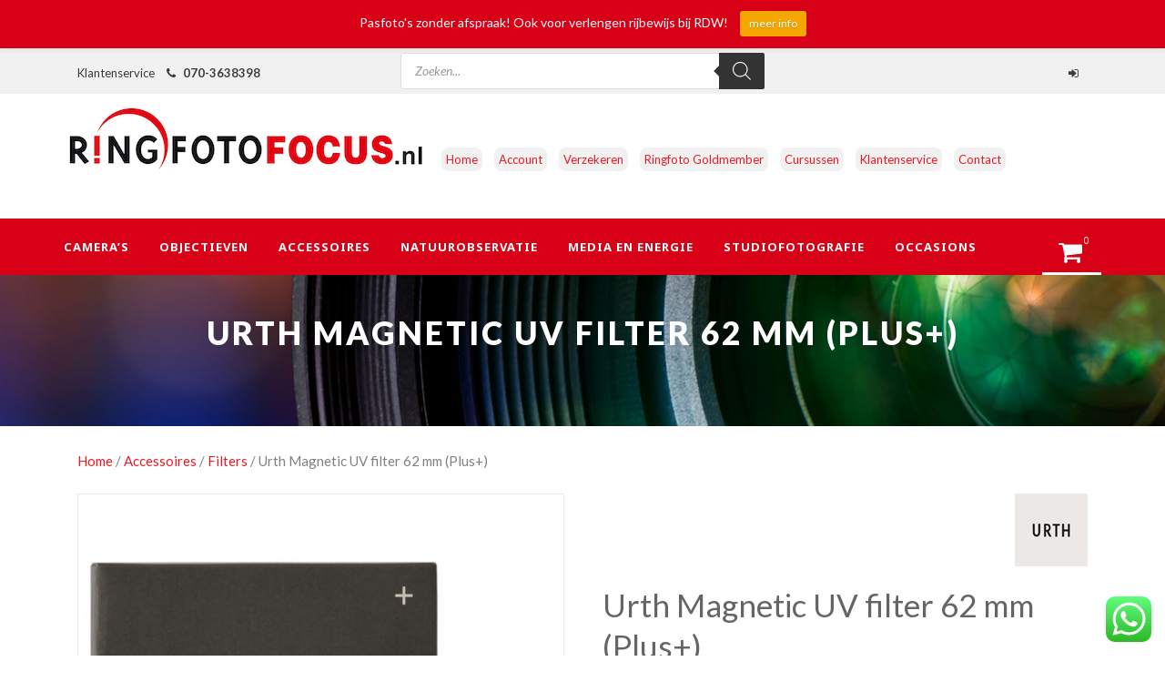

--- FILE ---
content_type: text/html; charset=UTF-8
request_url: https://ringfotofocus.nl/product/urth-magnetic-uv-filter-62-mm-plus/
body_size: 55473
content:
<!DOCTYPE html>
<!--[if IE 7]><html class="ie ie7 ltie8 ltie9" lang="nl-NL"><![endif]-->
<!--[if IE 8]><html class="ie ie8 ltie9" lang="nl-NL"><![endif]-->
<!--[if !(IE 7) | !(IE 8)  ]><!-->
<html lang="nl-NL">
<!--<![endif]-->

<head>
	<meta charset="UTF-8" />
	<meta name="viewport" content="initial-scale=1.0" />	
		
	<link rel="pingback" href="https://ringfotofocus.nl/xmlrpc.php" />
	        <link rel="preconnect" href="//fonts.gstatic.com">
        <meta name='robots' content='index, follow, max-image-preview:large, max-snippet:-1, max-video-preview:-1' />

	<!-- This site is optimized with the Yoast SEO Premium plugin v26.7 (Yoast SEO v26.7) - https://yoast.com/wordpress/plugins/seo/ -->
	<title>Urth Magnetic UV filter 62 mm (Plus+) &#8211; Ringfotofocus</title>
<link data-rocket-preload as="style" href="https://fonts.googleapis.com/css?family=Lato%7CLato%3A100%2C100italic%2C300%2C300italic%2Cregular%2Citalic%2C700%2C700italic%2C900%2C900italic%7CNoto%20Sans%3Aregular%2Citalic%2C700%2C700italic%7CMerriweather%3A300%2C300italic%2Cregular%2Citalic%2C700%2C700italic%2C900%2C900italic%7CMystery%20Quest%3Aregular&#038;subset=latin,greek%2Ccyrillic-ext%2Ccyrillic%2Clatin%2Clatin-ext%2Cvietnamese%2Cgreek-ext,latin%2Clatin-ext&#038;display=swap" rel="preload">
<link href="https://fonts.googleapis.com/css?family=Lato%7CLato%3A100%2C100italic%2C300%2C300italic%2Cregular%2Citalic%2C700%2C700italic%2C900%2C900italic%7CNoto%20Sans%3Aregular%2Citalic%2C700%2C700italic%7CMerriweather%3A300%2C300italic%2Cregular%2Citalic%2C700%2C700italic%2C900%2C900italic%7CMystery%20Quest%3Aregular&#038;subset=latin,greek%2Ccyrillic-ext%2Ccyrillic%2Clatin%2Clatin-ext%2Cvietnamese%2Cgreek-ext,latin%2Clatin-ext&#038;display=swap" media="print" onload="this.media=&#039;all&#039;" rel="stylesheet">
<noscript data-wpr-hosted-gf-parameters=""><link rel="stylesheet" href="https://fonts.googleapis.com/css?family=Lato%7CLato%3A100%2C100italic%2C300%2C300italic%2Cregular%2Citalic%2C700%2C700italic%2C900%2C900italic%7CNoto%20Sans%3Aregular%2Citalic%2C700%2C700italic%7CMerriweather%3A300%2C300italic%2Cregular%2Citalic%2C700%2C700italic%2C900%2C900italic%7CMystery%20Quest%3Aregular&#038;subset=latin,greek%2Ccyrillic-ext%2Ccyrillic%2Clatin%2Clatin-ext%2Cvietnamese%2Cgreek-ext,latin%2Clatin-ext&#038;display=swap"></noscript>
	<meta name="description" content="Je koopt de nieuwe Urth kwaliteitsfilters bij Ringfoto Focus, de fotospecialist in Den Haag. Scherp geprijsd, snel geleverd." />
	<link rel="canonical" href="https://ringfotofocus.nl/product/urth-magnetic-uv-filter-62-mm-plus/" />
	<meta property="og:locale" content="nl_NL" />
	<meta property="og:type" content="article" />
	<meta property="og:title" content="Urth Magnetic UV filter 62 mm (Plus+)" />
	<meta property="og:description" content="Je koopt de nieuwe Urth kwaliteitsfilters bij Ringfoto Focus, de fotospecialist in Den Haag. Scherp geprijsd, snel geleverd." />
	<meta property="og:url" content="https://ringfotofocus.nl/product/urth-magnetic-uv-filter-62-mm-plus/" />
	<meta property="og:site_name" content="Ringfotofocus" />
	<meta property="article:publisher" content="https://www.facebook.com/RingfotoFocus/" />
	<meta property="article:modified_time" content="2024-05-21T16:46:21+00:00" />
	<meta property="og:image" content="https://ringfotofocus.nl/wp-content/uploads/2023/04/1677849774_005.jpg" />
	<meta property="og:image:width" content="1000" />
	<meta property="og:image:height" content="1000" />
	<meta property="og:image:type" content="image/jpeg" />
	<meta name="twitter:card" content="summary_large_image" />
	<meta name="twitter:label1" content="Geschatte leestijd" />
	<meta name="twitter:data1" content="2 minuten" />
	<script type="application/ld+json" class="yoast-schema-graph">{"@context":"https://schema.org","@graph":[{"@type":"WebPage","@id":"https://ringfotofocus.nl/product/urth-magnetic-uv-filter-62-mm-plus/","url":"https://ringfotofocus.nl/product/urth-magnetic-uv-filter-62-mm-plus/","name":"Urth Magnetic UV filter 62 mm (Plus+) &#8211; Ringfotofocus","isPartOf":{"@id":"https://ringfotofocus.nl/#website"},"primaryImageOfPage":{"@id":"https://ringfotofocus.nl/product/urth-magnetic-uv-filter-62-mm-plus/#primaryimage"},"image":{"@id":"https://ringfotofocus.nl/product/urth-magnetic-uv-filter-62-mm-plus/#primaryimage"},"thumbnailUrl":"https://ringfotofocus.nl/wp-content/uploads/2023/04/1677849774_005.jpg","datePublished":"2023-04-15T20:10:40+00:00","dateModified":"2024-05-21T16:46:21+00:00","description":"Je koopt de nieuwe Urth kwaliteitsfilters bij Ringfoto Focus, de fotospecialist in Den Haag. Scherp geprijsd, snel geleverd.","breadcrumb":{"@id":"https://ringfotofocus.nl/product/urth-magnetic-uv-filter-62-mm-plus/#breadcrumb"},"inLanguage":"nl-NL","potentialAction":[{"@type":"ReadAction","target":["https://ringfotofocus.nl/product/urth-magnetic-uv-filter-62-mm-plus/"]}]},{"@type":"ImageObject","inLanguage":"nl-NL","@id":"https://ringfotofocus.nl/product/urth-magnetic-uv-filter-62-mm-plus/#primaryimage","url":"https://ringfotofocus.nl/wp-content/uploads/2023/04/1677849774_005.jpg","contentUrl":"https://ringfotofocus.nl/wp-content/uploads/2023/04/1677849774_005.jpg","width":1000,"height":1000},{"@type":"BreadcrumbList","@id":"https://ringfotofocus.nl/product/urth-magnetic-uv-filter-62-mm-plus/#breadcrumb","itemListElement":[{"@type":"ListItem","position":1,"name":"Home","item":"https://ringfotofocus.nl/"},{"@type":"ListItem","position":2,"name":"Winkel","item":"https://ringfotofocus.nl/winkel/"},{"@type":"ListItem","position":3,"name":"Urth Magnetic UV filter 62 mm (Plus+)"}]},{"@type":"WebSite","@id":"https://ringfotofocus.nl/#website","url":"https://ringfotofocus.nl/","name":"Ringfotofocus","description":"De fotospecialist voor iedereen","publisher":{"@id":"https://ringfotofocus.nl/#organization"},"potentialAction":[{"@type":"SearchAction","target":{"@type":"EntryPoint","urlTemplate":"https://ringfotofocus.nl/?s={search_term_string}"},"query-input":{"@type":"PropertyValueSpecification","valueRequired":true,"valueName":"search_term_string"}}],"inLanguage":"nl-NL"},{"@type":"Organization","@id":"https://ringfotofocus.nl/#organization","name":"Ringfoto Focus","url":"https://ringfotofocus.nl/","logo":{"@type":"ImageObject","inLanguage":"nl-NL","@id":"https://ringfotofocus.nl/#/schema/logo/image/","url":"https://ringfotofocus.nl/wp-content/uploads/2021/12/focuslogo2020-1024x230.png","contentUrl":"https://ringfotofocus.nl/wp-content/uploads/2021/12/focuslogo2020-1024x230.png","width":1024,"height":230,"caption":"Ringfoto Focus"},"image":{"@id":"https://ringfotofocus.nl/#/schema/logo/image/"},"sameAs":["https://www.facebook.com/RingfotoFocus/","https://www.instagram.com/ringfotofocus/"]}]}</script>
	<!-- / Yoast SEO Premium plugin. -->


<link rel='dns-prefetch' href='//maps.google.com' />
<link rel='dns-prefetch' href='//capi-automation.s3.us-east-2.amazonaws.com' />
<link rel='dns-prefetch' href='//cdnjs.cloudflare.com' />
<link rel='dns-prefetch' href='//www.googletagmanager.com' />
<link rel='dns-prefetch' href='//fonts.googleapis.com' />
<link rel='preconnect' href='//www.google-analytics.com' />
<link href='https://fonts.gstatic.com' crossorigin rel='preconnect' />
<link rel="alternate" type="application/rss+xml" title="Ringfotofocus &raquo; feed" href="https://ringfotofocus.nl/feed/" />
<link rel="alternate" type="application/rss+xml" title="Ringfotofocus &raquo; reacties feed" href="https://ringfotofocus.nl/comments/feed/" />
<link rel="alternate" type="application/rss+xml" title="Ringfotofocus &raquo; Urth Magnetic UV filter 62 mm (Plus+) reacties feed" href="https://ringfotofocus.nl/product/urth-magnetic-uv-filter-62-mm-plus/feed/" />
<link rel="alternate" title="oEmbed (JSON)" type="application/json+oembed" href="https://ringfotofocus.nl/wp-json/oembed/1.0/embed?url=https%3A%2F%2Fringfotofocus.nl%2Fproduct%2Furth-magnetic-uv-filter-62-mm-plus%2F" />
<link rel="alternate" title="oEmbed (XML)" type="text/xml+oembed" href="https://ringfotofocus.nl/wp-json/oembed/1.0/embed?url=https%3A%2F%2Fringfotofocus.nl%2Fproduct%2Furth-magnetic-uv-filter-62-mm-plus%2F&#038;format=xml" />
<style id='wp-img-auto-sizes-contain-inline-css' type='text/css'>
img:is([sizes=auto i],[sizes^="auto," i]){contain-intrinsic-size:3000px 1500px}
/*# sourceURL=wp-img-auto-sizes-contain-inline-css */
</style>
<link rel='stylesheet' id='wp-notification-bars-css' href='https://ringfotofocus.nl/wp-content/plugins/wp-notification-bars/public/css/wp-notification-bars-public.css?ver=1.0.12' type='text/css' media='all' />
<link rel='stylesheet' id='ht_ctc_main_css-css' href='https://ringfotofocus.nl/wp-content/plugins/click-to-chat-for-whatsapp/new/inc/assets/css/main.css?ver=4.36' type='text/css' media='all' />
<style id='wp-emoji-styles-inline-css' type='text/css'>

	img.wp-smiley, img.emoji {
		display: inline !important;
		border: none !important;
		box-shadow: none !important;
		height: 1em !important;
		width: 1em !important;
		margin: 0 0.07em !important;
		vertical-align: -0.1em !important;
		background: none !important;
		padding: 0 !important;
	}
/*# sourceURL=wp-emoji-styles-inline-css */
</style>
<link rel='stylesheet' id='wp-block-library-css' href='https://ringfotofocus.nl/wp-includes/css/dist/block-library/style.min.css?ver=24d2b61348b1f41e7a46eb7b5ee11359' type='text/css' media='all' />
<style id='wp-block-image-inline-css' type='text/css'>
.wp-block-image>a,.wp-block-image>figure>a{display:inline-block}.wp-block-image img{box-sizing:border-box;height:auto;max-width:100%;vertical-align:bottom}@media not (prefers-reduced-motion){.wp-block-image img.hide{visibility:hidden}.wp-block-image img.show{animation:show-content-image .4s}}.wp-block-image[style*=border-radius] img,.wp-block-image[style*=border-radius]>a{border-radius:inherit}.wp-block-image.has-custom-border img{box-sizing:border-box}.wp-block-image.aligncenter{text-align:center}.wp-block-image.alignfull>a,.wp-block-image.alignwide>a{width:100%}.wp-block-image.alignfull img,.wp-block-image.alignwide img{height:auto;width:100%}.wp-block-image .aligncenter,.wp-block-image .alignleft,.wp-block-image .alignright,.wp-block-image.aligncenter,.wp-block-image.alignleft,.wp-block-image.alignright{display:table}.wp-block-image .aligncenter>figcaption,.wp-block-image .alignleft>figcaption,.wp-block-image .alignright>figcaption,.wp-block-image.aligncenter>figcaption,.wp-block-image.alignleft>figcaption,.wp-block-image.alignright>figcaption{caption-side:bottom;display:table-caption}.wp-block-image .alignleft{float:left;margin:.5em 1em .5em 0}.wp-block-image .alignright{float:right;margin:.5em 0 .5em 1em}.wp-block-image .aligncenter{margin-left:auto;margin-right:auto}.wp-block-image :where(figcaption){margin-bottom:1em;margin-top:.5em}.wp-block-image.is-style-circle-mask img{border-radius:9999px}@supports ((-webkit-mask-image:none) or (mask-image:none)) or (-webkit-mask-image:none){.wp-block-image.is-style-circle-mask img{border-radius:0;-webkit-mask-image:url('data:image/svg+xml;utf8,<svg viewBox="0 0 100 100" xmlns="http://www.w3.org/2000/svg"><circle cx="50" cy="50" r="50"/></svg>');mask-image:url('data:image/svg+xml;utf8,<svg viewBox="0 0 100 100" xmlns="http://www.w3.org/2000/svg"><circle cx="50" cy="50" r="50"/></svg>');mask-mode:alpha;-webkit-mask-position:center;mask-position:center;-webkit-mask-repeat:no-repeat;mask-repeat:no-repeat;-webkit-mask-size:contain;mask-size:contain}}:root :where(.wp-block-image.is-style-rounded img,.wp-block-image .is-style-rounded img){border-radius:9999px}.wp-block-image figure{margin:0}.wp-lightbox-container{display:flex;flex-direction:column;position:relative}.wp-lightbox-container img{cursor:zoom-in}.wp-lightbox-container img:hover+button{opacity:1}.wp-lightbox-container button{align-items:center;backdrop-filter:blur(16px) saturate(180%);background-color:#5a5a5a40;border:none;border-radius:4px;cursor:zoom-in;display:flex;height:20px;justify-content:center;opacity:0;padding:0;position:absolute;right:16px;text-align:center;top:16px;width:20px;z-index:100}@media not (prefers-reduced-motion){.wp-lightbox-container button{transition:opacity .2s ease}}.wp-lightbox-container button:focus-visible{outline:3px auto #5a5a5a40;outline:3px auto -webkit-focus-ring-color;outline-offset:3px}.wp-lightbox-container button:hover{cursor:pointer;opacity:1}.wp-lightbox-container button:focus{opacity:1}.wp-lightbox-container button:focus,.wp-lightbox-container button:hover,.wp-lightbox-container button:not(:hover):not(:active):not(.has-background){background-color:#5a5a5a40;border:none}.wp-lightbox-overlay{box-sizing:border-box;cursor:zoom-out;height:100vh;left:0;overflow:hidden;position:fixed;top:0;visibility:hidden;width:100%;z-index:100000}.wp-lightbox-overlay .close-button{align-items:center;cursor:pointer;display:flex;justify-content:center;min-height:40px;min-width:40px;padding:0;position:absolute;right:calc(env(safe-area-inset-right) + 16px);top:calc(env(safe-area-inset-top) + 16px);z-index:5000000}.wp-lightbox-overlay .close-button:focus,.wp-lightbox-overlay .close-button:hover,.wp-lightbox-overlay .close-button:not(:hover):not(:active):not(.has-background){background:none;border:none}.wp-lightbox-overlay .lightbox-image-container{height:var(--wp--lightbox-container-height);left:50%;overflow:hidden;position:absolute;top:50%;transform:translate(-50%,-50%);transform-origin:top left;width:var(--wp--lightbox-container-width);z-index:9999999999}.wp-lightbox-overlay .wp-block-image{align-items:center;box-sizing:border-box;display:flex;height:100%;justify-content:center;margin:0;position:relative;transform-origin:0 0;width:100%;z-index:3000000}.wp-lightbox-overlay .wp-block-image img{height:var(--wp--lightbox-image-height);min-height:var(--wp--lightbox-image-height);min-width:var(--wp--lightbox-image-width);width:var(--wp--lightbox-image-width)}.wp-lightbox-overlay .wp-block-image figcaption{display:none}.wp-lightbox-overlay button{background:none;border:none}.wp-lightbox-overlay .scrim{background-color:#fff;height:100%;opacity:.9;position:absolute;width:100%;z-index:2000000}.wp-lightbox-overlay.active{visibility:visible}@media not (prefers-reduced-motion){.wp-lightbox-overlay.active{animation:turn-on-visibility .25s both}.wp-lightbox-overlay.active img{animation:turn-on-visibility .35s both}.wp-lightbox-overlay.show-closing-animation:not(.active){animation:turn-off-visibility .35s both}.wp-lightbox-overlay.show-closing-animation:not(.active) img{animation:turn-off-visibility .25s both}.wp-lightbox-overlay.zoom.active{animation:none;opacity:1;visibility:visible}.wp-lightbox-overlay.zoom.active .lightbox-image-container{animation:lightbox-zoom-in .4s}.wp-lightbox-overlay.zoom.active .lightbox-image-container img{animation:none}.wp-lightbox-overlay.zoom.active .scrim{animation:turn-on-visibility .4s forwards}.wp-lightbox-overlay.zoom.show-closing-animation:not(.active){animation:none}.wp-lightbox-overlay.zoom.show-closing-animation:not(.active) .lightbox-image-container{animation:lightbox-zoom-out .4s}.wp-lightbox-overlay.zoom.show-closing-animation:not(.active) .lightbox-image-container img{animation:none}.wp-lightbox-overlay.zoom.show-closing-animation:not(.active) .scrim{animation:turn-off-visibility .4s forwards}}@keyframes show-content-image{0%{visibility:hidden}99%{visibility:hidden}to{visibility:visible}}@keyframes turn-on-visibility{0%{opacity:0}to{opacity:1}}@keyframes turn-off-visibility{0%{opacity:1;visibility:visible}99%{opacity:0;visibility:visible}to{opacity:0;visibility:hidden}}@keyframes lightbox-zoom-in{0%{transform:translate(calc((-100vw + var(--wp--lightbox-scrollbar-width))/2 + var(--wp--lightbox-initial-left-position)),calc(-50vh + var(--wp--lightbox-initial-top-position))) scale(var(--wp--lightbox-scale))}to{transform:translate(-50%,-50%) scale(1)}}@keyframes lightbox-zoom-out{0%{transform:translate(-50%,-50%) scale(1);visibility:visible}99%{visibility:visible}to{transform:translate(calc((-100vw + var(--wp--lightbox-scrollbar-width))/2 + var(--wp--lightbox-initial-left-position)),calc(-50vh + var(--wp--lightbox-initial-top-position))) scale(var(--wp--lightbox-scale));visibility:hidden}}
/*# sourceURL=https://ringfotofocus.nl/wp-includes/blocks/image/style.min.css */
</style>
<link rel='stylesheet' id='wc-blocks-style-css' href='https://ringfotofocus.nl/wp-content/plugins/woocommerce/assets/client/blocks/wc-blocks.css?ver=wc-10.4.3' type='text/css' media='all' />
<style id='global-styles-inline-css' type='text/css'>
:root{--wp--preset--aspect-ratio--square: 1;--wp--preset--aspect-ratio--4-3: 4/3;--wp--preset--aspect-ratio--3-4: 3/4;--wp--preset--aspect-ratio--3-2: 3/2;--wp--preset--aspect-ratio--2-3: 2/3;--wp--preset--aspect-ratio--16-9: 16/9;--wp--preset--aspect-ratio--9-16: 9/16;--wp--preset--color--black: #000000;--wp--preset--color--cyan-bluish-gray: #abb8c3;--wp--preset--color--white: #ffffff;--wp--preset--color--pale-pink: #f78da7;--wp--preset--color--vivid-red: #cf2e2e;--wp--preset--color--luminous-vivid-orange: #ff6900;--wp--preset--color--luminous-vivid-amber: #fcb900;--wp--preset--color--light-green-cyan: #7bdcb5;--wp--preset--color--vivid-green-cyan: #00d084;--wp--preset--color--pale-cyan-blue: #8ed1fc;--wp--preset--color--vivid-cyan-blue: #0693e3;--wp--preset--color--vivid-purple: #9b51e0;--wp--preset--gradient--vivid-cyan-blue-to-vivid-purple: linear-gradient(135deg,rgb(6,147,227) 0%,rgb(155,81,224) 100%);--wp--preset--gradient--light-green-cyan-to-vivid-green-cyan: linear-gradient(135deg,rgb(122,220,180) 0%,rgb(0,208,130) 100%);--wp--preset--gradient--luminous-vivid-amber-to-luminous-vivid-orange: linear-gradient(135deg,rgb(252,185,0) 0%,rgb(255,105,0) 100%);--wp--preset--gradient--luminous-vivid-orange-to-vivid-red: linear-gradient(135deg,rgb(255,105,0) 0%,rgb(207,46,46) 100%);--wp--preset--gradient--very-light-gray-to-cyan-bluish-gray: linear-gradient(135deg,rgb(238,238,238) 0%,rgb(169,184,195) 100%);--wp--preset--gradient--cool-to-warm-spectrum: linear-gradient(135deg,rgb(74,234,220) 0%,rgb(151,120,209) 20%,rgb(207,42,186) 40%,rgb(238,44,130) 60%,rgb(251,105,98) 80%,rgb(254,248,76) 100%);--wp--preset--gradient--blush-light-purple: linear-gradient(135deg,rgb(255,206,236) 0%,rgb(152,150,240) 100%);--wp--preset--gradient--blush-bordeaux: linear-gradient(135deg,rgb(254,205,165) 0%,rgb(254,45,45) 50%,rgb(107,0,62) 100%);--wp--preset--gradient--luminous-dusk: linear-gradient(135deg,rgb(255,203,112) 0%,rgb(199,81,192) 50%,rgb(65,88,208) 100%);--wp--preset--gradient--pale-ocean: linear-gradient(135deg,rgb(255,245,203) 0%,rgb(182,227,212) 50%,rgb(51,167,181) 100%);--wp--preset--gradient--electric-grass: linear-gradient(135deg,rgb(202,248,128) 0%,rgb(113,206,126) 100%);--wp--preset--gradient--midnight: linear-gradient(135deg,rgb(2,3,129) 0%,rgb(40,116,252) 100%);--wp--preset--font-size--small: 13px;--wp--preset--font-size--medium: 20px;--wp--preset--font-size--large: 36px;--wp--preset--font-size--x-large: 42px;--wp--preset--spacing--20: 0.44rem;--wp--preset--spacing--30: 0.67rem;--wp--preset--spacing--40: 1rem;--wp--preset--spacing--50: 1.5rem;--wp--preset--spacing--60: 2.25rem;--wp--preset--spacing--70: 3.38rem;--wp--preset--spacing--80: 5.06rem;--wp--preset--shadow--natural: 6px 6px 9px rgba(0, 0, 0, 0.2);--wp--preset--shadow--deep: 12px 12px 50px rgba(0, 0, 0, 0.4);--wp--preset--shadow--sharp: 6px 6px 0px rgba(0, 0, 0, 0.2);--wp--preset--shadow--outlined: 6px 6px 0px -3px rgb(255, 255, 255), 6px 6px rgb(0, 0, 0);--wp--preset--shadow--crisp: 6px 6px 0px rgb(0, 0, 0);}:where(.is-layout-flex){gap: 0.5em;}:where(.is-layout-grid){gap: 0.5em;}body .is-layout-flex{display: flex;}.is-layout-flex{flex-wrap: wrap;align-items: center;}.is-layout-flex > :is(*, div){margin: 0;}body .is-layout-grid{display: grid;}.is-layout-grid > :is(*, div){margin: 0;}:where(.wp-block-columns.is-layout-flex){gap: 2em;}:where(.wp-block-columns.is-layout-grid){gap: 2em;}:where(.wp-block-post-template.is-layout-flex){gap: 1.25em;}:where(.wp-block-post-template.is-layout-grid){gap: 1.25em;}.has-black-color{color: var(--wp--preset--color--black) !important;}.has-cyan-bluish-gray-color{color: var(--wp--preset--color--cyan-bluish-gray) !important;}.has-white-color{color: var(--wp--preset--color--white) !important;}.has-pale-pink-color{color: var(--wp--preset--color--pale-pink) !important;}.has-vivid-red-color{color: var(--wp--preset--color--vivid-red) !important;}.has-luminous-vivid-orange-color{color: var(--wp--preset--color--luminous-vivid-orange) !important;}.has-luminous-vivid-amber-color{color: var(--wp--preset--color--luminous-vivid-amber) !important;}.has-light-green-cyan-color{color: var(--wp--preset--color--light-green-cyan) !important;}.has-vivid-green-cyan-color{color: var(--wp--preset--color--vivid-green-cyan) !important;}.has-pale-cyan-blue-color{color: var(--wp--preset--color--pale-cyan-blue) !important;}.has-vivid-cyan-blue-color{color: var(--wp--preset--color--vivid-cyan-blue) !important;}.has-vivid-purple-color{color: var(--wp--preset--color--vivid-purple) !important;}.has-black-background-color{background-color: var(--wp--preset--color--black) !important;}.has-cyan-bluish-gray-background-color{background-color: var(--wp--preset--color--cyan-bluish-gray) !important;}.has-white-background-color{background-color: var(--wp--preset--color--white) !important;}.has-pale-pink-background-color{background-color: var(--wp--preset--color--pale-pink) !important;}.has-vivid-red-background-color{background-color: var(--wp--preset--color--vivid-red) !important;}.has-luminous-vivid-orange-background-color{background-color: var(--wp--preset--color--luminous-vivid-orange) !important;}.has-luminous-vivid-amber-background-color{background-color: var(--wp--preset--color--luminous-vivid-amber) !important;}.has-light-green-cyan-background-color{background-color: var(--wp--preset--color--light-green-cyan) !important;}.has-vivid-green-cyan-background-color{background-color: var(--wp--preset--color--vivid-green-cyan) !important;}.has-pale-cyan-blue-background-color{background-color: var(--wp--preset--color--pale-cyan-blue) !important;}.has-vivid-cyan-blue-background-color{background-color: var(--wp--preset--color--vivid-cyan-blue) !important;}.has-vivid-purple-background-color{background-color: var(--wp--preset--color--vivid-purple) !important;}.has-black-border-color{border-color: var(--wp--preset--color--black) !important;}.has-cyan-bluish-gray-border-color{border-color: var(--wp--preset--color--cyan-bluish-gray) !important;}.has-white-border-color{border-color: var(--wp--preset--color--white) !important;}.has-pale-pink-border-color{border-color: var(--wp--preset--color--pale-pink) !important;}.has-vivid-red-border-color{border-color: var(--wp--preset--color--vivid-red) !important;}.has-luminous-vivid-orange-border-color{border-color: var(--wp--preset--color--luminous-vivid-orange) !important;}.has-luminous-vivid-amber-border-color{border-color: var(--wp--preset--color--luminous-vivid-amber) !important;}.has-light-green-cyan-border-color{border-color: var(--wp--preset--color--light-green-cyan) !important;}.has-vivid-green-cyan-border-color{border-color: var(--wp--preset--color--vivid-green-cyan) !important;}.has-pale-cyan-blue-border-color{border-color: var(--wp--preset--color--pale-cyan-blue) !important;}.has-vivid-cyan-blue-border-color{border-color: var(--wp--preset--color--vivid-cyan-blue) !important;}.has-vivid-purple-border-color{border-color: var(--wp--preset--color--vivid-purple) !important;}.has-vivid-cyan-blue-to-vivid-purple-gradient-background{background: var(--wp--preset--gradient--vivid-cyan-blue-to-vivid-purple) !important;}.has-light-green-cyan-to-vivid-green-cyan-gradient-background{background: var(--wp--preset--gradient--light-green-cyan-to-vivid-green-cyan) !important;}.has-luminous-vivid-amber-to-luminous-vivid-orange-gradient-background{background: var(--wp--preset--gradient--luminous-vivid-amber-to-luminous-vivid-orange) !important;}.has-luminous-vivid-orange-to-vivid-red-gradient-background{background: var(--wp--preset--gradient--luminous-vivid-orange-to-vivid-red) !important;}.has-very-light-gray-to-cyan-bluish-gray-gradient-background{background: var(--wp--preset--gradient--very-light-gray-to-cyan-bluish-gray) !important;}.has-cool-to-warm-spectrum-gradient-background{background: var(--wp--preset--gradient--cool-to-warm-spectrum) !important;}.has-blush-light-purple-gradient-background{background: var(--wp--preset--gradient--blush-light-purple) !important;}.has-blush-bordeaux-gradient-background{background: var(--wp--preset--gradient--blush-bordeaux) !important;}.has-luminous-dusk-gradient-background{background: var(--wp--preset--gradient--luminous-dusk) !important;}.has-pale-ocean-gradient-background{background: var(--wp--preset--gradient--pale-ocean) !important;}.has-electric-grass-gradient-background{background: var(--wp--preset--gradient--electric-grass) !important;}.has-midnight-gradient-background{background: var(--wp--preset--gradient--midnight) !important;}.has-small-font-size{font-size: var(--wp--preset--font-size--small) !important;}.has-medium-font-size{font-size: var(--wp--preset--font-size--medium) !important;}.has-large-font-size{font-size: var(--wp--preset--font-size--large) !important;}.has-x-large-font-size{font-size: var(--wp--preset--font-size--x-large) !important;}
/*# sourceURL=global-styles-inline-css */
</style>

<style id='classic-theme-styles-inline-css' type='text/css'>
/*! This file is auto-generated */
.wp-block-button__link{color:#fff;background-color:#32373c;border-radius:9999px;box-shadow:none;text-decoration:none;padding:calc(.667em + 2px) calc(1.333em + 2px);font-size:1.125em}.wp-block-file__button{background:#32373c;color:#fff;text-decoration:none}
/*# sourceURL=/wp-includes/css/classic-themes.min.css */
</style>

<link rel='stylesheet' id='wcqrc-product-css' href='https://ringfotofocus.nl/wp-content/plugins/qr-code-woocommerce/assets/css/wooqr-code.css?ver=2.0.5' type='text/css' media='all' />
<link rel='stylesheet' id='woocommerce-layout-css' href='https://ringfotofocus.nl/wp-content/plugins/woocommerce/assets/css/woocommerce-layout.css?ver=10.4.3' type='text/css' media='all' />
<link rel='stylesheet' id='woocommerce-smallscreen-css' href='https://ringfotofocus.nl/wp-content/plugins/woocommerce/assets/css/woocommerce-smallscreen.css?ver=10.4.3' type='text/css' media='only screen and (max-width: 768px)' />
<link rel='stylesheet' id='woocommerce-general-css' href='https://ringfotofocus.nl/wp-content/plugins/woocommerce/assets/css/woocommerce.css?ver=10.4.3' type='text/css' media='all' />
<style id='woocommerce-inline-inline-css' type='text/css'>
.woocommerce form .form-row .required { visibility: visible; }
/*# sourceURL=woocommerce-inline-inline-css */
</style>
<link rel='stylesheet' id='wpgmp-frontend-css' href='https://ringfotofocus.nl/wp-content/plugins/wp-google-map-plugin/assets/css/wpgmp_all_frontend.css?ver=4.9.1' type='text/css' media='all' />
<link rel='stylesheet' id='url-shortify-css' href='https://ringfotofocus.nl/wp-content/plugins/url-shortify/lite/dist/styles/url-shortify.css?ver=1.12.0' type='text/css' media='all' />
<link rel='stylesheet' id='it-gift-owl-carousel-style-css' href='https://ringfotofocus.nl/wp-content/plugins/ithemeland-free-gifts-for-woocommerce/frontend/assets/css/owl-carousel/owl.carousel.min.css?ver=24d2b61348b1f41e7a46eb7b5ee11359' type='text/css' media='all' />
<link rel='stylesheet' id='it-gift-style-css' href='https://ringfotofocus.nl/wp-content/plugins/ithemeland-free-gifts-for-woocommerce/frontend/assets/css/style/style.css?ver=1.0.2' type='text/css' media='all' />
<link rel='stylesheet' id='it-gift-popup-css' href='https://ringfotofocus.nl/wp-content/plugins/ithemeland-free-gifts-for-woocommerce/frontend/assets/css/popup/popup.css?ver=1.0.2' type='text/css' media='all' />
<link rel='stylesheet' id='yith_wcbm_badge_style-css' href='https://ringfotofocus.nl/wp-content/plugins/yith-woocommerce-badge-management-premium/assets/css/frontend.css?ver=3.22.1' type='text/css' media='all' />
<style id='yith_wcbm_badge_style-inline-css' type='text/css'>
.yith-wcbm-badge.yith-wcbm-badge-image.yith-wcbm-badge-47918 {
				bottom: 0; left: 0; 
				opacity: 100%;
				
				margin: 0px 0px 0px 0px;
				padding: 0px 0px 0px 0px;
				 width:auto
			}.yith-wcbm-badge.yith-wcbm-badge-image.yith-wcbm-badge-21824 {
				top: -5%; right: auto; bottom: auto; left: -6%;
				opacity: 100%;
				
				margin: 0px 0px 0px 0px;
				padding: 0px 0px 0px 0px;
				 width:auto
			}.yith-wcbm-badge.yith-wcbm-badge-image.yith-wcbm-badge-42455 {
				bottom: 0; left: 0; 
				opacity: 100%;
				
				margin: 0px 0px 0px 0px;
				padding: 0px 0px 0px 0px;
				 width:auto
			}.yith-wcbm-badge.yith-wcbm-badge-image.yith-wcbm-badge-47916 {
				bottom: 0; left: 0; 
				opacity: 100%;
				
				margin: 0px 0px 0px 0px;
				padding: 0px 0px 0px 0px;
				 width:auto
			}.yith-wcbm-badge.yith-wcbm-badge-image.yith-wcbm-badge-37564 {
				top: 0; right: 0; 
				opacity: 100%;
				
				margin: 0px 0px 0px 0px;
				padding: 0px 0px 0px 0px;
				 width:auto
			}.yith-wcbm-badge.yith-wcbm-badge-image.yith-wcbm-badge-45940 {
				top: 0; right: 0; 
				opacity: 100%;
				
				margin: 0px 0px 0px 0px;
				padding: 0px 0px 0px 0px;
				 width:auto
			}.yith-wcbm-badge.yith-wcbm-badge-image.yith-wcbm-badge-49834 {
				top: 0; right: 0; 
				opacity: 100%;
				
				margin: 0px 0px 0px 0px;
				padding: 0px 0px 0px 0px;
				 width:auto
			}.yith-wcbm-badge.yith-wcbm-badge-image.yith-wcbm-badge-45937 {
				top: 0; right: 0; 
				opacity: 100%;
				
				margin: 0px 0px 0px 0px;
				padding: 0px 0px 0px 0px;
				 width:auto
			}.yith-wcbm-badge.yith-wcbm-badge-text.yith-wcbm-badge-22654 {
				top: 5px; right: auto; bottom: auto; left: 4px;
				opacity: 81%;
				
				margin: 0px 0px 0px 0px;
				padding: 0px 1px 2px 3px;
				background-color:#2470FF; border-radius: 5px 5px 5px 5px; width:150px; height:30px;
			}.yith-wcbm-badge.yith-wcbm-badge-image.yith-wcbm-badge-42471 {
				top: 0; right: 0; 
				opacity: 100%;
				
				margin: 0px 0px 0px 0px;
				padding: 0px 0px 0px 0px;
				 width:auto
			}.yith-wcbm-badge.yith-wcbm-badge-image.yith-wcbm-badge-48890 {
				top: 0; right: 0; 
				opacity: 100%;
				
				margin: 0px 0px 0px 0px;
				padding: 0px 0px 0px 0px;
				 width:auto
			}.yith-wcbm-badge.yith-wcbm-badge-image.yith-wcbm-badge-44104 {
				top: 50%; right: 0; 
				opacity: 100%;
				
				-ms-transform: translateY(-50%); 
				-webkit-transform: translateY(-50%); 
				transform: translateY(-50%);
				margin: 0px 0px 0px 0px;
				padding: 0px 0px 0px 0px;
				 width:auto
			}.yith-wcbm-badge.yith-wcbm-badge-image.yith-wcbm-badge-45015 {
				top: 50%; right: 0; 
				opacity: 100%;
				
				-ms-transform: translateY(-50%); 
				-webkit-transform: translateY(-50%); 
				transform: translateY(-50%);
				margin: 0px 0px 0px 0px;
				padding: 0px 0px 0px 0px;
				 width:auto
			}.yith-wcbm-badge.yith-wcbm-badge-image.yith-wcbm-badge-45031 {
				top: 50%; right: 0; 
				opacity: 100%;
				
				-ms-transform: translateY(-50%); 
				-webkit-transform: translateY(-50%); 
				transform: translateY(-50%);
				margin: 0px 0px 0px 0px;
				padding: 0px 0px 0px 0px;
				 width:auto
			}.yith-wcbm-badge.yith-wcbm-badge-image.yith-wcbm-badge-36655 {
				top: auto; right: 0px; bottom: 0px; left: auto;
				opacity: 100%;
				
				-ms-transform:  rotatez( 22deg ); 
				-webkit-transform:  rotatez( 22deg ); 
				transform:  rotatez( 22deg );
				margin: 0px 0px 0px 0px;
				padding: 0px 0px 0px 0px;
				 width:auto
			}.yith-wcbm-badge.yith-wcbm-badge-image.yith-wcbm-badge-47499 {
				top: 0; right: 0; 
				opacity: 100%;
				
				margin: 0px 0px 0px 0px;
				padding: 0px 0px 0px 0px;
				 width:auto
			}.yith-wcbm-badge.yith-wcbm-badge-text.yith-wcbm-badge-46683 {
				bottom: 0; left: 0; 
				opacity: 100%;
				
				margin: 0px 0px 0px 0px;
				padding: 0px 0px 0px 0px;
				background-color:#e10909; border-radius: 6px 6px 6px 6px; width:137px; height:32px;
			}.yith-wcbm-badge.yith-wcbm-badge-image.yith-wcbm-badge-43767 {
				bottom: 0; right: 0; 
				opacity: 100%;
				
				margin: 0px 0px 0px 0px;
				padding: 0px 0px 0px 0px;
				 width:auto
			}.yith-wcbm-badge.yith-wcbm-badge-image.yith-wcbm-badge-36953 {
				top: -5%; right: 0%; bottom: auto; left: auto;
				opacity: 100%;
				
				margin: 0px 0px 0px 0px;
				padding: 0px 0px 0px 0px;
				 width:auto
			}.yith-wcbm-badge.yith-wcbm-badge-image.yith-wcbm-badge-30009 {
				top: 72px; right: 44px; bottom: auto; left: auto;
				opacity: 100%;
				
				margin: 0px 0px 0px 0px;
				padding: 0px 1px 2px 3px;
				 width:auto
			}.yith-wcbm-badge.yith-wcbm-badge-image.yith-wcbm-badge-33171 {
				top: auto; right: 0px; bottom: 0px; left: auto;
				opacity: 86%;
				
				margin: 0px 0px 0px 0px;
				padding: 0px 1px 2px 3px;
				 width:auto
			}.yith-wcbm-badge.yith-wcbm-badge-image.yith-wcbm-badge-48900 {
				bottom: 0; left: 0; 
				opacity: 100%;
				
				margin: 0px 0px 0px 0px;
				padding: 0px 0px 0px 0px;
				 width:auto
			}.yith-wcbm-badge.yith-wcbm-badge-image.yith-wcbm-badge-45474 {
				top: 50%; right: 0; 
				opacity: 100%;
				
				-ms-transform: translateY(-50%); 
				-webkit-transform: translateY(-50%); 
				transform: translateY(-50%);
				margin: 0px 0px 0px 0px;
				padding: 0px 0px 0px 0px;
				 width:auto
			}.yith-wcbm-badge.yith-wcbm-badge-image.yith-wcbm-badge-25725 {
				top: -6px; right: -5px; bottom: auto; left: auto;
				opacity: 100%;
				
				margin: 0px 0px 0px 0px;
				padding: 0px 1px 2px 3px;
				 width:auto
			}.yith-wcbm-badge.yith-wcbm-badge-image.yith-wcbm-badge-41686 {
				bottom: 0; right: 0; 
				opacity: 100%;
				
				margin: 0px 0px 0px 0px;
				padding: 0px 0px 0px 0px;
				 width:auto
			}.yith-wcbm-badge.yith-wcbm-badge-image.yith-wcbm-badge-37032 {
				top: auto; right: 0%; bottom: 0%; left: auto;
				opacity: 100%;
				
				margin: 0px 0px 0px 0px;
				padding: 0px 0px 0px 0px;
				 width:auto
			}.yith-wcbm-badge.yith-wcbm-badge-image.yith-wcbm-badge-41696 {
				bottom: 0; right: 0; 
				opacity: 100%;
				
				margin: 0px 0px 0px 0px;
				padding: 0px 0px 0px 0px;
				 width:auto
			}.yith-wcbm-badge.yith-wcbm-badge-image.yith-wcbm-badge-24799 {
				top: auto; right: 0px; bottom: -10px; left: auto;
				opacity: 100%;
				
				margin: 0px 0px 0px 0px;
				padding: 0px 1px 2px 3px;
				 width:auto
			}.yith-wcbm-badge.yith-wcbm-badge-text.yith-wcbm-badge-29450 {
				top: auto; right: auto; bottom: 2px; left: -10px;
				opacity: 89%;
				
				margin: 0px 0px 0px 0px;
				padding: 0px 1px 2px 3px;
				background-color:#dd3333; border-radius: 5px 5px 5px 5px; width:90px; height:30px;
			}.yith-wcbm-badge.yith-wcbm-badge-image.yith-wcbm-badge-44561 {
				bottom: 0; right: 0; 
				opacity: 100%;
				
				margin: 0px 0px 0px 0px;
				padding: 0px 0px 0px 0px;
				 width:auto
			}.yith-wcbm-badge.yith-wcbm-badge-image.yith-wcbm-badge-43271 {
				top: 50%; right: 0; 
				opacity: 100%;
				
				-ms-transform: translateY(-50%); 
				-webkit-transform: translateY(-50%); 
				transform: translateY(-50%);
				margin: 0px 0px 0px 0px;
				padding: 0px 0px 0px 0px;
				 width:260px;
			}.yith-wcbm-badge.yith-wcbm-badge-image.yith-wcbm-badge-41538 {
				top: 0; right: 0; 
				opacity: 100%;
				
				margin: 0px 0px 0px 0px;
				padding: 0px 0px 0px 0px;
				 width:auto
			}.yith-wcbm-badge.yith-wcbm-badge-image.yith-wcbm-badge-43453 {
				bottom: 0; right: 0; 
				opacity: 100%;
				
				margin: 0px 0px 0px 0px;
				padding: 0px 0px 0px 0px;
				 width:auto
			}.yith-wcbm-badge.yith-wcbm-badge-image.yith-wcbm-badge-45486 {
				top: 50%; right: 0; 
				opacity: 100%;
				
				-ms-transform: translateY(-50%); 
				-webkit-transform: translateY(-50%); 
				transform: translateY(-50%);
				margin: 0px 0px 0px 0px;
				padding: 0px 0px 0px 0px;
				 width:auto
			}.yith-wcbm-badge.yith-wcbm-badge-image.yith-wcbm-badge-42119 {
				top: 0; right: 0; 
				opacity: 100%;
				
				margin: 0px 0px 0px 0px;
				padding: 0px 0px 0px 0px;
				 width:auto
			}.yith-wcbm-badge.yith-wcbm-badge-image.yith-wcbm-badge-45162 {
				top: 50%; right: 0; 
				opacity: 100%;
				
				-ms-transform: translateY(-50%); 
				-webkit-transform: translateY(-50%); 
				transform: translateY(-50%);
				margin: 0px 0px 0px 0px;
				padding: 0px 0px 0px 0px;
				 width:auto
			}.yith-wcbm-badge.yith-wcbm-badge-image.yith-wcbm-badge-43893 {
				bottom: 0; right: 0; 
				opacity: 100%;
				
				margin: 0px 0px 0px 0px;
				padding: 0px 0px 0px 0px;
				 width:auto
			}.yith-wcbm-badge.yith-wcbm-badge-image.yith-wcbm-badge-45834 {
				bottom: 0; right: 0; 
				opacity: 100%;
				
				margin: 0px 0px 0px 0px;
				padding: 0px 0px 0px 0px;
				 width:auto
			}.yith-wcbm-badge.yith-wcbm-badge-image.yith-wcbm-badge-50012 {
				top: 0; right: 0; 
				opacity: 100%;
				
				margin: 0px 0px 0px 0px;
				padding: 0px 0px 0px 0px;
				 width:auto
			}.yith-wcbm-badge.yith-wcbm-badge-image.yith-wcbm-badge-45470 {
				top: 50%; right: 0; 
				opacity: 100%;
				
				-ms-transform: translateY(-50%); 
				-webkit-transform: translateY(-50%); 
				transform: translateY(-50%);
				margin: 0px 0px 0px 0px;
				padding: 0px 0px 0px 0px;
				 width:auto
			}.yith-wcbm-badge.yith-wcbm-badge-image.yith-wcbm-badge-45176 {
				top: 0; right: 0; 
				opacity: 100%;
				
				margin: 0px 0px 0px 0px;
				padding: 0px 0px 0px 0px;
				 width:auto
			}.yith-wcbm-badge.yith-wcbm-badge-image.yith-wcbm-badge-49325 {
				bottom: 0; right: 0; 
				opacity: 100%;
				
				margin: 0px 0px 0px 0px;
				padding: 0px 0px 0px 0px;
				 width:auto
			}.yith-wcbm-badge.yith-wcbm-badge-image.yith-wcbm-badge-45173 {
				bottom: 0; right: 0; 
				opacity: 100%;
				
				margin: 0px 0px 0px 0px;
				padding: 0px 0px 0px 0px;
				 width:auto
			}.yith-wcbm-badge.yith-wcbm-badge-image.yith-wcbm-badge-50535 {
				bottom: 0; right: 0; 
				opacity: 100%;
				
				margin: 0px 0px 0px 0px;
				padding: 0px 0px 0px 0px;
				 width:auto
			}.yith-wcbm-badge.yith-wcbm-badge-text.yith-wcbm-badge-46847 {
				top: 0px; right: 0px; bottom: auto; left: auto;
				opacity: 100%;
				
				margin: 0px 0px 0px 0px;
				padding: 0px 0px 0px 0px;
				background-color:#cc0404; border-radius: 0px 0px 0px 0px; width:155px; height:40px;
			}.yith-wcbm-badge.yith-wcbm-badge-image.yith-wcbm-badge-37184 {
				top: 3%; right: 0%; bottom: auto; left: auto;
				opacity: 100%;
				
				margin: 0px 0px 0px 0px;
				padding: 0px 0px 0px 0px;
				 width:auto
			}.yith-wcbm-badge.yith-wcbm-badge-image.yith-wcbm-badge-47361 {
				top: auto; right: auto; bottom: 0%; left: -5%;
				opacity: 100%;
				
				margin: 0px 0px 0px 0px;
				padding: 0px 0px 0px 0px;
				 width:auto
			}.yith-wcbm-badge.yith-wcbm-badge-image.yith-wcbm-badge-37337 {
				top: 50%; right: 0; 
				opacity: 100%;
				
				-ms-transform: translateY(-50%); 
				-webkit-transform: translateY(-50%); 
				transform: translateY(-50%);
				margin: 0px 0px 0px 0px;
				padding: 0px 0px 0px 0px;
				 width:auto
			}.yith-wcbm-badge.yith-wcbm-badge-image.yith-wcbm-badge-47870 {
				top: auto; right: 0%; bottom: 0%; left: auto;
				opacity: 100%;
				
				margin: 0px 0px 0px 0px;
				padding: 0px 0px 0px 0px;
				 width:auto
			}.yith-wcbm-badge.yith-wcbm-badge-text.yith-wcbm-badge-22382 {
				top: 6px; right: auto; bottom: auto; left: 6px;
				opacity: 85%;
				
				-ms-transform:  rotatey( 29deg ) rotatez( 360deg ); 
				-webkit-transform:  rotatey( 29deg ) rotatez( 360deg ); 
				transform:  rotatey( 29deg ) rotatez( 360deg );
				margin: 0px 0px 0px 0px;
				padding: 0px 1px 2px 3px;
				background-color:#81d742; border-radius: 5px 5px 5px 5px; width:90px; height:40px;
			}.yith-wcbm-badge.yith-wcbm-badge-image.yith-wcbm-badge-48412 {
				top: 0; right: 0; 
				opacity: 100%;
				
				margin: 0px 0px 0px 0px;
				padding: 0px 0px 0px 0px;
				 width:auto
			}.yith-wcbm-badge.yith-wcbm-badge-image.yith-wcbm-badge-45479 {
				top: 50%; right: 0; 
				opacity: 100%;
				
				-ms-transform: translateY(-50%); 
				-webkit-transform: translateY(-50%); 
				transform: translateY(-50%);
				margin: 0px 0px 0px 0px;
				padding: 0px 0px 0px 0px;
				 width:auto
			}.yith-wcbm-badge.yith-wcbm-badge-image.yith-wcbm-badge-50320 {
				top: 50%; right: 0; 
				opacity: 100%;
				
				-ms-transform: translateY(-50%); 
				-webkit-transform: translateY(-50%); 
				transform: translateY(-50%);
				margin: 0px 0px 0px 0px;
				padding: 0px 0px 0px 0px;
				 width:auto
			}.yith-wcbm-badge.yith-wcbm-badge-image.yith-wcbm-badge-42371 {
				top: 0; right: 0; 
				opacity: 100%;
				
				margin: 0px 0px 0px 0px;
				padding: 0px 0px 0px 0px;
				 width:auto
			}.yith-wcbm-badge.yith-wcbm-badge-image.yith-wcbm-badge-30429 {
				top: 9px; right: 19px; bottom: auto; left: auto;
				opacity: 100%;
				
				margin: 0px 0px 0px 0px;
				padding: 0px 1px 2px 3px;
				 width:auto
			}.yith-wcbm-badge.yith-wcbm-badge-image.yith-wcbm-badge-29700 {
				top: -17px; right: auto; bottom: auto; left: -15px;
				opacity: 100%;
				
				margin: 0px 0px 0px 0px;
				padding: 0px 1px 2px 3px;
				 width:auto
			}.yith-wcbm-badge.yith-wcbm-badge-image.yith-wcbm-badge-43127 {
				bottom: 0; right: 0; 
				opacity: 100%;
				
				margin: 0px 0px 0px 0px;
				padding: 0px 0px 0px 0px;
				 width:auto
			}.yith-wcbm-badge.yith-wcbm-badge-image.yith-wcbm-badge-29824 {
				top: -9px; right: -16px; bottom: auto; left: auto;
				opacity: 100%;
				
				margin: 0px 0px 0px 0px;
				padding: 0px 1px 2px 3px;
				 width:auto
			}.yith-wcbm-badge.yith-wcbm-badge-image.yith-wcbm-badge-41303 {
				top: 0; right: 0; 
				opacity: 100%;
				
				margin: 0px 0px 0px 0px;
				padding: 0px 0px 0px 0px;
				 width:auto
			}.yith-wcbm-badge.yith-wcbm-badge-image.yith-wcbm-badge-37260 {
				top: 0; right: 0; 
				opacity: 100%;
				
				margin: 0px 0px 0px 0px;
				padding: 0px 0px 0px 0px;
				 width:auto
			}.yith-wcbm-badge.yith-wcbm-badge-image.yith-wcbm-badge-45975 {
				top: 0; right: 0; 
				opacity: 100%;
				
				margin: 0px 0px 0px 0px;
				padding: 0px 0px 0px 0px;
				 width:auto
			}.yith-wcbm-badge.yith-wcbm-badge-image.yith-wcbm-badge-44846 {
				top: 0; right: 0; 
				opacity: 100%;
				
				margin: 0px 0px 0px 0px;
				padding: 0px 0px 0px 0px;
				 width:auto
			}.yith-wcbm-badge.yith-wcbm-badge-image.yith-wcbm-badge-41437 {
				bottom: 0; right: 0; 
				opacity: 100%;
				
				margin: 0px 0px 0px 0px;
				padding: 0px 0px 0px 0px;
				 width:auto
			}.yith-wcbm-badge.yith-wcbm-badge-image.yith-wcbm-badge-36181 {
				top: -15px; right: auto; bottom: auto; left: -26px;
				opacity: 100%;
				
				margin: 0px 0px 0px 0px;
				padding: 0px 1px 2px 3px;
				 width:auto
			}.yith-wcbm-badge.yith-wcbm-badge-image.yith-wcbm-badge-36262 {
				top: 0px; right: 0px; bottom: auto; left: auto;
				opacity: 100%;
				
				margin: 0px 0px 0px 0px;
				padding: 0px 1px 2px 3px;
				 width:auto
			}.yith-wcbm-badge.yith-wcbm-badge-image.yith-wcbm-badge-42137 {
				top: 20%; right: 0%; bottom: auto; left: auto;
				opacity: 100%;
				
				margin: 0px 0px 0px 0px;
				padding: 0px 0px 0px 0px;
				 width:auto
			}.yith-wcbm-badge.yith-wcbm-badge-image.yith-wcbm-badge-29130 {
				top: 50%; right: 0; 
				opacity: 100%;
				
				-ms-transform: translateY(-50%); 
				-webkit-transform: translateY(-50%); 
				transform: translateY(-50%);
				margin: 0px 0px 0px 0px;
				padding: 0px 1px 2px 3px;
				 width:auto
			}.yith-wcbm-badge.yith-wcbm-badge-text.yith-wcbm-badge-38853 {
				top: 0px; right: 0px; bottom: auto; left: auto;
				opacity: 100%;
				
				margin: 0px 0px 0px 0px;
				padding: 0px 0px 0px 0px;
				background-color:#f92929; border-radius: 0px 0px 0px 0px; width:150px; height:50px;
			}.yith-wcbm-badge.yith-wcbm-badge-image.yith-wcbm-badge-46294 {
				top: 0; right: 0; 
				opacity: 100%;
				
				margin: 0px 0px 0px 0px;
				padding: 0px 0px 0px 0px;
				 width:auto
			}.yith-wcbm-badge.yith-wcbm-badge-image.yith-wcbm-badge-47299 {
				top: 0; right: 0; 
				opacity: 100%;
				
				margin: 0px 0px 0px 0px;
				padding: 0px 0px 0px 0px;
				 width:auto
			}.yith-wcbm-badge.yith-wcbm-badge-image.yith-wcbm-badge-44582 {
				bottom: 0; right: 0; 
				opacity: 100%;
				
				margin: 0px 0px 0px 0px;
				padding: 0px 0px 0px 0px;
				 width:auto
			}.yith-wcbm-badge.yith-wcbm-badge-image.yith-wcbm-badge-49826 {
				bottom: 0; right: 0; 
				opacity: 100%;
				
				margin: 0px 0px 0px 0px;
				padding: 0px 0px 0px 0px;
				 width:auto
			}.yith-wcbm-badge.yith-wcbm-badge-image.yith-wcbm-badge-50292 {
				top: 0; right: 0; 
				opacity: 100%;
				
				margin: 0px 0px 0px 0px;
				padding: 0px 0px 0px 0px;
				 width:auto
			}.yith-wcbm-badge.yith-wcbm-badge-image.yith-wcbm-badge-42347 {
				top: 0; right: 0; 
				opacity: 100%;
				
				margin: 0px 0px 0px 0px;
				padding: 0px 0px 0px 0px;
				 width:auto
			}
/*# sourceURL=yith_wcbm_badge_style-inline-css */
</style>
<link rel='stylesheet' id='yith-gfont-open-sans-css' href='https://ringfotofocus.nl/wp-content/plugins/yith-woocommerce-badge-management-premium/assets/fonts/open-sans/style.css?ver=3.22.1' type='text/css' media='all' />
<link rel='stylesheet' id='woosb-frontend-css' href='https://ringfotofocus.nl/wp-content/plugins/woo-product-bundle-premium/assets/css/frontend.css?ver=6.2.1' type='text/css' media='all' />
<link rel='stylesheet' id='dgwt-wcas-style-css' href='https://ringfotofocus.nl/wp-content/plugins/ajax-search-for-woocommerce-premium/assets/css/style.min.css?ver=1.32.2' type='text/css' media='all' />
<link rel='stylesheet' id='style-css' href='https://ringfotofocus.nl/wp-content/themes/greennature-child/style.css?ver=24d2b61348b1f41e7a46eb7b5ee11359' type='text/css' media='all' />




<link rel='stylesheet' id='superfish-css' href='https://ringfotofocus.nl/wp-content/themes/greennature/plugins/superfish/css/superfish.css?ver=24d2b61348b1f41e7a46eb7b5ee11359' type='text/css' media='all' />
<link rel='stylesheet' id='dlmenu-css' href='https://ringfotofocus.nl/wp-content/themes/greennature/plugins/dl-menu/component.css?ver=24d2b61348b1f41e7a46eb7b5ee11359' type='text/css' media='all' />
<link rel='stylesheet' id='font-awesome-css' href='https://ringfotofocus.nl/wp-content/themes/greennature/plugins/font-awesome-new/css/font-awesome.min.css?ver=24d2b61348b1f41e7a46eb7b5ee11359' type='text/css' media='all' />
<style id='font-awesome-inline-css' type='text/css'>
[data-font="FontAwesome"]:before {font-family: 'FontAwesome' !important;content: attr(data-icon) !important;speak: none !important;font-weight: normal !important;font-variant: normal !important;text-transform: none !important;line-height: 1 !important;font-style: normal !important;-webkit-font-smoothing: antialiased !important;-moz-osx-font-smoothing: grayscale !important;}
/*# sourceURL=font-awesome-inline-css */
</style>
<link rel='stylesheet' id='elegant-font-css' href='https://ringfotofocus.nl/wp-content/themes/greennature/plugins/elegant-font/style.css?ver=24d2b61348b1f41e7a46eb7b5ee11359' type='text/css' media='all' />
<link rel='stylesheet' id='jquery-fancybox-css' href='https://ringfotofocus.nl/wp-content/themes/greennature/plugins/fancybox/jquery.fancybox.css?ver=24d2b61348b1f41e7a46eb7b5ee11359' type='text/css' media='all' />
<link rel='stylesheet' id='greennature-flexslider-css' href='https://ringfotofocus.nl/wp-content/themes/greennature/plugins/flexslider/flexslider.css?ver=24d2b61348b1f41e7a46eb7b5ee11359' type='text/css' media='all' />
<link rel='stylesheet' id='style-responsive-css' href='https://ringfotofocus.nl/wp-content/themes/greennature/stylesheet/style-responsive.css?ver=24d2b61348b1f41e7a46eb7b5ee11359' type='text/css' media='all' />
<link rel='stylesheet' id='style-custom-css' href='https://ringfotofocus.nl/wp-content/themes/greennature/stylesheet/style-custom.css?ver=24d2b61348b1f41e7a46eb7b5ee11359' type='text/css' media='all' />
<link rel='stylesheet' id='greennature-woo-style-css' href='https://ringfotofocus.nl/wp-content/themes/greennature/stylesheet/gdlr-woocommerce.css?ver=24d2b61348b1f41e7a46eb7b5ee11359' type='text/css' media='all' />
<link rel='stylesheet' id='mollie-applepaydirect-css' href='https://ringfotofocus.nl/wp-content/plugins/mollie-payments-for-woocommerce/public/css/mollie-applepaydirect.min.css?ver=1765890672' type='text/css' media='screen' />
<link rel='stylesheet' id='postnl-fe-checkout-css' href='https://ringfotofocus.nl/wp-content/plugins/woo-postnl/assets/css/fe-checkout.css?ver=5.9.1' type='text/css' media='all' />
<link rel='stylesheet' id='ms-main-css' href='https://ringfotofocus.nl/wp-content/plugins/masterslider/public/assets/css/masterslider.main.css?ver=3.7.8' type='text/css' media='all' />
<link rel='stylesheet' id='ms-custom-css' href='https://ringfotofocus.nl/wp-content/uploads/masterslider/custom.css?ver=70' type='text/css' media='all' />
<link rel='stylesheet' id='yith-wfbt-query-dialog-style-css' href='https://cdnjs.cloudflare.com/ajax/libs/jquery-modal/0.9.1/jquery.modal.min.css?ver=1.57.0' type='text/css' media='all' />
<link rel='stylesheet' id='yith-wfbt-style-css' href='https://ringfotofocus.nl/wp-content/plugins/yith-woocommerce-frequently-bought-together-premium/assets/css/yith-wfbt.css?ver=1.57.0' type='text/css' media='all' />
<style id='yith-wfbt-style-inline-css' type='text/css'>

                .yith-wfbt-submit-block .yith-wfbt-submit-button{background: #222222;color: #ffffff;border-color: #222222;}
                .yith-wfbt-submit-block .yith-wfbt-submit-button:hover{background: #222222;color: #ffffff;border-color: #222222;}
                .yith-wfbt-form{background: #ffffff;}
/*# sourceURL=yith-wfbt-style-inline-css */
</style>
<link rel='stylesheet' id='swipercss-css' href='https://ringfotofocus.nl/wp-content/themes/greennature-child/css/swiper-bundle.min.css?ver=6.5.6' type='text/css' media='all' />
<script type="text/template" id="tmpl-variation-template">
	<div class="woocommerce-variation-description">{{{ data.variation.variation_description }}}</div>
	<div class="woocommerce-variation-price">{{{ data.variation.price_html }}}</div>
	<div class="woocommerce-variation-availability">{{{ data.variation.availability_html }}}</div>
</script>
<script type="text/template" id="tmpl-unavailable-variation-template">
	<p role="alert">Dit product is niet beschikbaar. Kies een andere combinatie.</p>
</script>
<script type="text/javascript" src="https://ringfotofocus.nl/wp-includes/js/jquery/jquery.min.js?ver=3.7.1" id="jquery-core-js"></script>
<script type="text/javascript" src="https://ringfotofocus.nl/wp-includes/js/jquery/jquery-migrate.min.js?ver=3.4.1" id="jquery-migrate-js"></script>
<script type="text/javascript" src="https://ringfotofocus.nl/wp-content/plugins/qr-code-woocommerce/assets/common/js/kjua.js?ver=2.0.5" id="qrcode-qrcode-js"></script>
<script type="text/javascript" id="qrcode-createqr-js-extra">
/* <![CDATA[ */
var wooqr_options = {"qr_options":{"render":"image","size":"700","crisp":"true","fill":"#333333","back":"#ffffff","minVersion":"1","ecLevel":"H","quiet":"1","rounded":"0","mode":"plain","mSize":"20","mPosX":"50","mPosY":"50","label":"QR Code","fontname":"Lato","fontcolor":"#ff9818","image":"https://ringfotofocus.nl/wp-content/plugins/qr-code-woocommerce/assets/admin/images/wooqr-icon.png"}};
//# sourceURL=qrcode-createqr-js-extra
/* ]]> */
</script>
<script type="text/javascript" src="https://ringfotofocus.nl/wp-content/plugins/qr-code-woocommerce/assets/common/js/createqr.js?ver=2.0.5" id="qrcode-createqr-js"></script>
<script type="text/javascript" id="wc-single-product-js-extra">
/* <![CDATA[ */
var wc_single_product_params = {"i18n_required_rating_text":"Selecteer een waardering","i18n_rating_options":["1 van de 5 sterren","2 van de 5 sterren","3 van de 5 sterren","4 van de 5 sterren","5 van de 5 sterren"],"i18n_product_gallery_trigger_text":"Afbeeldinggalerij in volledig scherm bekijken","review_rating_required":"yes","flexslider":{"rtl":false,"animation":"slide","smoothHeight":true,"directionNav":false,"controlNav":"thumbnails","slideshow":false,"animationSpeed":500,"animationLoop":false,"allowOneSlide":false},"zoom_enabled":"","zoom_options":[],"photoswipe_enabled":"","photoswipe_options":{"shareEl":false,"closeOnScroll":false,"history":false,"hideAnimationDuration":0,"showAnimationDuration":0},"flexslider_enabled":""};
//# sourceURL=wc-single-product-js-extra
/* ]]> */
</script>
<script type="text/javascript" src="https://ringfotofocus.nl/wp-content/plugins/woocommerce/assets/js/frontend/single-product.min.js?ver=10.4.3" id="wc-single-product-js" defer="defer" data-wp-strategy="defer"></script>
<script type="text/javascript" src="https://ringfotofocus.nl/wp-content/plugins/woocommerce/assets/js/jquery-blockui/jquery.blockUI.min.js?ver=2.7.0-wc.10.4.3" id="wc-jquery-blockui-js" data-wp-strategy="defer"></script>
<script type="text/javascript" src="https://ringfotofocus.nl/wp-content/plugins/woocommerce/assets/js/js-cookie/js.cookie.min.js?ver=2.1.4-wc.10.4.3" id="wc-js-cookie-js" defer="defer" data-wp-strategy="defer"></script>
<script type="text/javascript" id="woocommerce-js-extra">
/* <![CDATA[ */
var woocommerce_params = {"ajax_url":"/wp-admin/admin-ajax.php","wc_ajax_url":"/?wc-ajax=%%endpoint%%","i18n_password_show":"Wachtwoord weergeven","i18n_password_hide":"Wachtwoord verbergen"};
//# sourceURL=woocommerce-js-extra
/* ]]> */
</script>
<script type="text/javascript" src="https://ringfotofocus.nl/wp-content/plugins/woocommerce/assets/js/frontend/woocommerce.min.js?ver=10.4.3" id="woocommerce-js" defer="defer" data-wp-strategy="defer"></script>
<script type="text/javascript" src="https://ringfotofocus.nl/wp-content/plugins/wp-notification-bars/public/js/wp-notification-bars-public.js?ver=1.0.12" id="wp-notification-bars-js"></script>
<script type="text/javascript" id="url-shortify-js-extra">
/* <![CDATA[ */
var usParams = {"ajaxurl":"https://ringfotofocus.nl/wp-admin/admin-ajax.php"};
//# sourceURL=url-shortify-js-extra
/* ]]> */
</script>
<script type="text/javascript" src="https://ringfotofocus.nl/wp-content/plugins/url-shortify/lite/dist/scripts/url-shortify.js?ver=1.12.0" id="url-shortify-js"></script>
<script type="text/javascript" src="https://ringfotofocus.nl/wp-content/plugins/ithemeland-free-gifts-for-woocommerce/frontend/assets/js/owl-carousel/owl.carousel.min.js?ver=24d2b61348b1f41e7a46eb7b5ee11359" id="owl-carousel-js"></script>
<script type="text/javascript" src="https://ringfotofocus.nl/wp-content/plugins/ithemeland-free-gifts-for-woocommerce/frontend/assets/js/scrollbar/jquery.scrollbar.min.js?ver=24d2b61348b1f41e7a46eb7b5ee11359" id="pw-gift-scrollbar-js-js"></script>
<script type="text/javascript" src="https://ringfotofocus.nl/wp-includes/js/underscore.min.js?ver=1.13.7" id="underscore-js"></script>
<script type="text/javascript" id="wp-util-js-extra">
/* <![CDATA[ */
var _wpUtilSettings = {"ajax":{"url":"/wp-admin/admin-ajax.php"}};
//# sourceURL=wp-util-js-extra
/* ]]> */
</script>
<script type="text/javascript" src="https://ringfotofocus.nl/wp-includes/js/wp-util.min.js?ver=24d2b61348b1f41e7a46eb7b5ee11359" id="wp-util-js"></script>
<script type="text/javascript" id="wc-add-to-cart-variation-js-extra">
/* <![CDATA[ */
var wc_add_to_cart_variation_params = {"wc_ajax_url":"/?wc-ajax=%%endpoint%%","i18n_no_matching_variations_text":"Geen producten gevonden. Kies een andere combinatie.","i18n_make_a_selection_text":"Selecteer enkele productopties voordat je dit product aan je winkelwagen toevoegt.","i18n_unavailable_text":"Dit product is niet beschikbaar. Kies een andere combinatie."};
var wc_add_to_cart_variation_params = {"wc_ajax_url":"/?wc-ajax=%%endpoint%%","i18n_no_matching_variations_text":"Geen producten gevonden. Kies een andere combinatie.","i18n_make_a_selection_text":"Selecteer enkele productopties voordat je dit product aan je winkelwagen toevoegt.","i18n_unavailable_text":"Dit product is niet beschikbaar. Kies een andere combinatie.","i18n_reset_alert_text":"Je selectie is opnieuw ingesteld. Selecteer eerst product-opties alvorens dit product in de winkelmand te plaatsen."};
//# sourceURL=wc-add-to-cart-variation-js-extra
/* ]]> */
</script>
<script type="text/javascript" src="https://ringfotofocus.nl/wp-content/plugins/woocommerce/assets/js/frontend/add-to-cart-variation.min.js?ver=10.4.3" id="wc-add-to-cart-variation-js" defer="defer" data-wp-strategy="defer"></script>

<!-- Google tag (gtag.js) snippet toegevoegd door Site Kit -->
<!-- Google Analytics snippet toegevoegd door Site Kit -->
<script data-cfasync="false" type="text/javascript" src="https://www.googletagmanager.com/gtag/js?id=GT-NBPJTGL" id="google_gtagjs-js" async></script>
<script data-cfasync="false" type="text/javascript" id="google_gtagjs-js-after">
/* <![CDATA[ */
window.dataLayer = window.dataLayer || [];function gtag(){dataLayer.push(arguments);}
gtag("set","linker",{"domains":["ringfotofocus.nl"]});
gtag("js", new Date());
gtag("set", "developer_id.dZTNiMT", true);
gtag("config", "GT-NBPJTGL");
//# sourceURL=google_gtagjs-js-after
/* ]]> */
</script>
<script type="text/javascript" id="wc-settings-dep-in-header-js-after">
/* <![CDATA[ */
console.warn( "Scripts that have a dependency on [wc-settings, wc-blocks-checkout] must be loaded in the footer, pw-gift-add-jquery-adv was registered to load in the header, but has been switched to load in the footer instead. See https://github.com/woocommerce/woocommerce-gutenberg-products-block/pull/5059" );
//# sourceURL=wc-settings-dep-in-header-js-after
/* ]]> */
</script>
<link rel="https://api.w.org/" href="https://ringfotofocus.nl/wp-json/" /><link rel="alternate" title="JSON" type="application/json" href="https://ringfotofocus.nl/wp-json/wp/v2/product/40328" /><link rel="EditURI" type="application/rsd+xml" title="RSD" href="https://ringfotofocus.nl/xmlrpc.php?rsd" />

<meta name="generator" content="Site Kit by Google 1.170.0" /><script>var ms_grabbing_curosr='https://ringfotofocus.nl/wp-content/plugins/masterslider/public/assets/css/common/grabbing.cur',ms_grab_curosr='https://ringfotofocus.nl/wp-content/plugins/masterslider/public/assets/css/common/grab.cur';</script>
<meta name="generator" content="MasterSlider 3.7.8 - Responsive Touch Image Slider" />
		<script>
			var jabvfcr = {
				selector: "DIV.copyright-right",
				manipulation: "html",
				html: 'Copyright 2025 | Ringfoto Focus'
			};
		</script>
		
<!-- This website runs the Product Feed PRO for WooCommerce by AdTribes.io plugin - version woocommercesea_option_installed_version -->
<meta name="ti-site-data" content="[base64]" />		<style>
			.dgwt-wcas-ico-magnifier,.dgwt-wcas-ico-magnifier-handler{max-width:20px}.dgwt-wcas-search-wrapp{max-width:400px}		</style>
		<!-- Google site verification - Google for WooCommerce -->
<meta name="google-site-verification" content="g2IMoOnWT6bdl6603dEZQAMy9m3T6ZjDfHoB5gniPJs" />
<link rel="shortcut icon" href="https://ringfotofocus.nl/wp-content/uploads/2020/10/FAVICON.png" type="image/x-icon" /><!-- load the script for older ie version -->
<!--[if lt IE 9]>
<script src="https://ringfotofocus.nl/wp-content/themes/greennature/javascript/html5.js" type="text/javascript"></script>
<script src="https://ringfotofocus.nl/wp-content/themes/greennature/plugins/easy-pie-chart/excanvas.js" type="text/javascript"></script>
<![endif]-->
	<noscript><style>.woocommerce-product-gallery{ opacity: 1 !important; }</style></noscript>
	<style type="text/css">.recentcomments a{display:inline !important;padding:0 !important;margin:0 !important;}</style>			<script  type="text/javascript">
				!function(f,b,e,v,n,t,s){if(f.fbq)return;n=f.fbq=function(){n.callMethod?
					n.callMethod.apply(n,arguments):n.queue.push(arguments)};if(!f._fbq)f._fbq=n;
					n.push=n;n.loaded=!0;n.version='2.0';n.queue=[];t=b.createElement(e);t.async=!0;
					t.src=v;s=b.getElementsByTagName(e)[0];s.parentNode.insertBefore(t,s)}(window,
					document,'script','https://connect.facebook.net/en_US/fbevents.js');
			</script>
			<!-- WooCommerce Facebook Integration Begin -->
			<script  type="text/javascript">

				fbq('init', '396420068092014', {}, {
    "agent": "woocommerce_6-10.4.3-3.5.15"
});

				document.addEventListener( 'DOMContentLoaded', function() {
					// Insert placeholder for events injected when a product is added to the cart through AJAX.
					document.body.insertAdjacentHTML( 'beforeend', '<div class=\"wc-facebook-pixel-event-placeholder\"></div>' );
				}, false );

			</script>
			<!-- WooCommerce Facebook Integration End -->
			<style>.shorten_url { 
	   padding: 10px 10px 10px 10px ; 
	   border: 1px solid #AAAAAA ; 
	   background-color: #EEEEEE ;
}</style>	<script>
        (function($) {
            $(document).on('facetwp-loaded', function() {
                $('.facetwp-facet').each(function() {
                    var facet_name = $(this).attr('data-name');
                    var facet_label = FWP.settings.labels[facet_name];
                    if ($('.facet-label[data-for="' + facet_name + '"]').length < 1) {
                        $(this).before('<h3 class="facet-label" data-for="' + facet_name + '">' + facet_label + '</h3>');
                    }
                });
            });
        })(jQuery);


        (function($) {
            $(document).on('facetwp-loaded', function() {
                $.each(FWP.settings.num_choices, function(key, val) {
                    var $label = $('.facet-label[data-for=' + key + ']');
                    (0 === val) ? $label.hide() : $label.show();
                });
            });
        })(jQuery);
	</script>
			<style type="text/css" id="wp-custom-css">
			.yith-wfbt-section.woocommerce h3 {
	font-weight:bold;
	font-size:20px
}
.yith-wfbt-submit-block .woocommerce-Price-amount {font-weight:bold;
font-size:1.2rem;}
.additional-text {
	font-size:22px;
	color: #d70016;
	font-weight:bold;
}

li.submit-together {
	float:none;
		display:block;
	clear:both;
}
html .woocommerce div.product .yith-wfbt-section   span.price {
	font-size:14px;
display:block;
	text-align:center;
}
html .woocommerce div.product .yith-wfbt-section   span.price del {
	display:block;
}
.yith-wfbt-section .yith-wfbt-item {
	padding:0;
	float:left;
	width:20%;
	position:relative;

	font-size:10px;
		
}
.yith-wfbt-section .yith-wfbt-item .image-wrap {
	min-height:160px;
	display:block;

}
.yith-wfbt-section .yith-wfbt-item .product-name {
	display:none;
}
.yith-wfbt-section .yith-wfbt-item:hover .product-name {
display:block;
}
.yith-wfbt-section .yith-wfbt-item:first-of-type .image_plus{
	display:none;
	
}
.yith-wfbt-section .yith-wfbt-item .image_plus {
	position:absolute;
	left:0;
	top:30px;
		font-size:20px;
}
.yith-wfbt-section .yith-wfbt-item:first-of-type label {
	padding:0;
}
.yith-wfbt-section .yith-wfbt-item input[type=checkbox] {
	position:absolute;
	right:0;
	left:auto;
	z-index:9;
}

@media (min-width:1024px) {
	.yith-wfbt-section .yith-wfbt-item {
		float:left;
		width:15%;
		max-width:none;
	}
	li.submit-together { 
		float:left;
		clear:none;
		margin-left:40px;
	}
}
@media (max-width:768px) {
	.yith-wfbt-section .yith-wfbt-item {
		float:left;
		width:25%;
		max-width:none;
	}
	li.submit-together { 
		float:left;
		clear:none;
		margin-left:40px;
	}
	html .woocommerce div.product .yith-wfbt-section   span.price {
	font-size:10px;
display:block;
	text-align:center;
}
}

.woocommerce-tabs .greennature-accordion-item.style-1 .accordion-title {
	font-size:15px;
	color:#d70016;
}
.woocommerce-tabs .greennature-accordion-item.style-1 .accordion-title i {
	display:none;
}

.woocommerce-tabs .greennature-accordion-item.style-1 .accordion-content {
	margin-left:0;
}

.products_per_page {
	float:right;
}
.products_per_page select {
	height:30px;
}

.woocommerce-pagination {
	text-align:center;
	width:100%;
	border-top:1px solid #dedede;
		border-bottom:1px solid #dedede;
}
.woocommerce-pagination .facetwp-pager {
	float:none;
	text-align:center;
}
.top-navigation-wrapper .search  input::placeholder { /* Chrome, Firefox, Opera, Safari 10.1+ */
    color: #111;
    opacity: 1; /* Firefox */
}

.top-navigation-wrapper .search form input:-ms-input-placeholder { /* Internet Explorer 10-11 */
    color: #111;
}

.top-navigation-wrapper .search form input::-ms-input-placeholder { /* Microsoft Edge */
    color: #111;
}

@media (max-width:767px) {
	.greennature-navigation-wrapper {
		display:block;
		height:0px;
		overflow:hidden;
	}
	header .greennature-top-woocommerce-button a {
		position:fixed;
		z-index:999;
		color:#d70016;
		top:20px;
		right:20px;
		
	}
	header .greennature-top-woocommerce-button a i {
		left:0;
		
	}
		header .greennature-top-woocommerce-button a .greennature-cart-item-count {
	right: -40px;
    color: #d70016;
    position: relative;
    top: -16px;
	}
}
@media (min-width:768px) and (max-width:1024px) {
.greennature-navigation-wrapper .greennature-main-menu > li > a {
		font-size:10px;
	}
}
@media (min-width:768px) and (max-width:900px) {
.greennature-navigation-wrapper .greennature-main-menu > li > a {
		font-size:9px;
	padding-left:10px !important;
	padding-right:10px !important;
	}
}

@media (min-width:768px) {
	.up-sells.products {
		clear:both;
	}
	.product-blocks .one-third {
		width:32%;
		float:left;
		margin-left:2%;
	}
	.product-blocks .one-third:first-of-type {
		margin-left:0;
	}
}





/*
 *	Review slider
 */

.reviews {
	position:relative;
	top:-25px;
	text-align:center;
		max-width:632px;
	margin:0 auto;
}
.reviews .review {
	position:relative;
	padding-top:50px;
	text-align:left;
	font-size:12px;
	max-height:none;
	overflow:visible;

}
.reviews .review .inner-wrap {
		padding-left:0px;
	padding-right:0px;
	margin:0;
	position:relative;
		padding:10px;
	background-color:#fff;
}
.reviews .rating {
	position:absolute;
	left:0px;
	top:-20px;
	min-width:50px;
	min-height:50px;
	border-radius:50%;
	background-color:#d70016;
	color:#fff;
	font-weight:bold;
	font-size:25px;
	text-align:center;
	display:inline-block;
	line-height:50px;

}

.reviews .stars {
	display:inline-block;
    overflow: hidden;
    position: relative;
    height: 1em;
    line-height: 1em;
    font-size: 1em;
    width: 5.4em;
    font-family: star;
	margin-right:0px;
	margin-left:60px;
	margin-bottom:20px;
	font-size:16px;
	top:-4px;
	
}
.reviews .stars:before {
content: "\73\73\73\73\73";
    color: #E2CC06;
    float: left;
    top: 0;
    left: 0;
    position: absolute;
}
.reviews .starrating {
	overflow: hidden;
    float: left;
    top: 0;
    left: 0;
    position: absolute;
    padding-top: 1.5em;
	display:inline-block;
}


.reviews .starrating:before {
	    color: #E2CC06;
	    content: "\53\53\53\53\53";
    top: 0;
    position: absolute;
    left: 0;
}



.reviews h2 {
	font-size:55px;
}
.reviews h2:first-letter {

}
.reviews .review-author {

	font-size:20px;
}
.reviews .review-author span {
color:#18B9D8;
}

.kieskeurig-summary {
	background-image:url(https://ringfotofocus.nl/wp-content/themes/greennature-child/images/kkr-logo-red.png);
	background-repeat:no-repeat;
	background-size:150px auto;
	max-width:none;
	margin:0 auto 20px;
	padding-left:0px;
	min-height:0px;
	text-align:left;
	padding-top:40px;
}
.kieskeurig-summary a {
	color:#d70016;
}
.swiper-button-next, .swiper-container-rtl .swiper-button-prev,
.swiper-button-prev, .swiper-container-rtl .swiper-button-next {
	color:#d70016;
	top:10px;
}
.swiper-button-next, .swiper-container-rtl .swiper-button-prev:after,
.swiper-button-prev:after, .swiper-container-rtl .swiper-button-next:after,.swiper-button-next:after {
	font-size:20px;
}
.swiper-button-next:after {
	font-family:"FontAwesome";
	content:"\f054";
}
.swiper-button-prev:after {
	font-family:"FontAwesome";
	content:"\f053";
}

/*
 * Cart cross sells
 */
.woocommerce-page .cart-collaterals .cross-sells ul.products li.product {
	width:calc( 100% - 40px );
	display:flex;
}
.cart-collaterals .cross-sells .left {
	float:left;
	width:20%;
}
.cart-collaterals .cross-sells .middle {
	float:left;
	width:60%;
}
.cart-collaterals .cross-sells .right {
	float:left;
	width:20%;
	display:block;
	height:100%;
	align-self: flex-end;
	
}
.cart-collaterals .cross-sells .right .price {
margin-bottom:5px !important;
	min-height:0 !important;
}
.cart-collaterals .cross-sells .right del span {
text-decoration:line-through;
	opacity:0.5;
}
.cart-collaterals .cross-sells .right del:before {
	content:"van";
	display:block;	
margin-bottom:-10px;
	opacity:0.5;
}
.cart-collaterals .cross-sells .right del:after {
	content:"voor";
	display:block;
	margin-bottom:-10px;
}
.cart-collaterals .cross-sells ul li.product a.button {
	text-transform:uppercase;
	text-align:left;
	float:left;
	margin-top:0;
	margin-left:20px;
	padding:5px 10px
	
}
.cart-collaterals .cross-sells ul li.product a.button.add_to_cart_button  {
background-color:#95ca6e;
}
.woocommerce-form-coupon-toggle .woocommerce-info {
	padding-left:0px;
	border:none;
	opacity:0.5;
}
.woocommerce-form-coupon-toggle .woocommerce-info a {
	color:#656565;
}
.woocommerce-form-coupon-toggle .woocommerce-info:before {
	display:none;
}
.sku_wrapper {
	color: #bababa;
font-size: 14px;
padding-top: 0px;
	clear:both;
	display:block;
}
 .price .voorraad {
	display:block !important;
	font-size: 12px;
	line-height: 14px;
	float:right;
	padding-top:14px;
	font-weight:bold;
	color:#95ca6e;
}
 .price .voorraad.snel-leverbaar {
	color:#e9a33d;
}
 .price .voorraad.bestelling {
	color:#bababa;
}
 .price .voorraad.pre-order {
	color:#3D97E9;
}


#pc4woo_billing_housenumber_addition_wrapper {
	display:none !important;
}



.product-banners {
	display: grid;
	grid-template-columns: 1fr 1fr 1fr;
	column-gap:20px;
}
.summary .merk {
	width:100%;
	display:block;
	text-align:right
}
.summary .merk img { 
	margin:0;
}		</style>
		
		<!-- Global site tag (gtag.js) - Google Ads: AW-853856208 - Google for WooCommerce -->
		<script async src="https://www.googletagmanager.com/gtag/js?id=AW-853856208"></script>
		<script>
			window.dataLayer = window.dataLayer || [];
			function gtag() { dataLayer.push(arguments); }
			gtag( 'consent', 'default', {
				analytics_storage: 'denied',
				ad_storage: 'denied',
				ad_user_data: 'denied',
				ad_personalization: 'denied',
				region: ['AT', 'BE', 'BG', 'HR', 'CY', 'CZ', 'DK', 'EE', 'FI', 'FR', 'DE', 'GR', 'HU', 'IS', 'IE', 'IT', 'LV', 'LI', 'LT', 'LU', 'MT', 'NL', 'NO', 'PL', 'PT', 'RO', 'SK', 'SI', 'ES', 'SE', 'GB', 'CH'],
				wait_for_update: 500,
			} );
			gtag('js', new Date());
			gtag('set', 'developer_id.dOGY3NW', true);
			gtag("config", "AW-853856208", { "groups": "GLA", "send_page_view": false });		</script>

		<noscript><style id="rocket-lazyload-nojs-css">.rll-youtube-player, [data-lazy-src]{display:none !important;}</style></noscript><meta name="generator" content="WP Rocket 3.20.3" data-wpr-features="wpr_lazyload_images wpr_image_dimensions wpr_preload_links wpr_desktop" /></head>

<body class="wp-singular product-template-default single single-product postid-40328 wp-theme-greennature wp-child-theme-greennature-child theme-greennature _masterslider _msp_version_3.7.8 woocommerce woocommerce-page woocommerce-no-js yith-wcbm-theme-greennature">
<div class="body-wrapper  float-menu" data-home="https://ringfotofocus.nl/" >
		<header data-rocket-location-hash="045539823d17f926e8879ec2973fcfec" class="greennature-header-wrapper header-style-5-wrapper greennature-header-with-top-bar">
		<!-- top navigation -->
				<div data-rocket-location-hash="caa578af2fe82a366f3ea50c015af04b" class="top-navigation-wrapper">
			<div class="top-navigation-container container">
				<div class="top-navigation-left">
					<div class="top-navigation-left-text">
					<div class="klantenservice">
Klantenservice 

<i class="fa fa-phone"></i> <a href="tel:0703638398">070-3638398</a> 
</div>					</div>
				</div>

				<div class="top-navigation-right">
                    	                        <ul class="woocommerce-account-endpoints">

                                <li><a title="Inloggen" href="https://ringfotofocus.nl/my-account/customer-logout/?_wpnonce=c20c26ef92"><i class="fa fa-sign-in"></i></a></li>

                            </ul>                     				</div>
				<div class="search"><div  class="dgwt-wcas-search-wrapp dgwt-wcas-has-submit woocommerce dgwt-wcas-style-solaris js-dgwt-wcas-layout-classic dgwt-wcas-layout-classic js-dgwt-wcas-mobile-overlay-enabled">
		<form class="dgwt-wcas-search-form" role="search" action="https://ringfotofocus.nl/" method="get">
		<div class="dgwt-wcas-sf-wrapp">
						<label class="screen-reader-text"
				for="dgwt-wcas-search-input-1">
				Producten zoeken			</label>

			<input
				id="dgwt-wcas-search-input-1"
				type="search"
				class="dgwt-wcas-search-input"
				name="s"
				value=""
				placeholder="Zoeken..."
				autocomplete="off"
							/>
			<div class="dgwt-wcas-preloader"></div>

			<div class="dgwt-wcas-voice-search"></div>

							<button type="submit"
						aria-label="Zoeken"
						class="dgwt-wcas-search-submit">				<svg
					class="dgwt-wcas-ico-magnifier" xmlns="http://www.w3.org/2000/svg"
					xmlns:xlink="http://www.w3.org/1999/xlink" x="0px" y="0px"
					viewBox="0 0 51.539 51.361" xml:space="preserve">
					<path 						d="M51.539,49.356L37.247,35.065c3.273-3.74,5.272-8.623,5.272-13.983c0-11.742-9.518-21.26-21.26-21.26 S0,9.339,0,21.082s9.518,21.26,21.26,21.26c5.361,0,10.244-1.999,13.983-5.272l14.292,14.292L51.539,49.356z M2.835,21.082 c0-10.176,8.249-18.425,18.425-18.425s18.425,8.249,18.425,18.425S31.436,39.507,21.26,39.507S2.835,31.258,2.835,21.082z"/>
				</svg>
				</button>
			
			<input type="hidden" name="post_type" value="product"/>
			<input type="hidden" name="dgwt_wcas" value="1"/>

			
					</div>
	</form>
</div>
</div>				<div data-rocket-location-hash="716bef2b0b8a12771cfb507038520d9d" class="clear"></div>
			</div>
		</div>
				<div id="greennature-header-substitute" ></div>
		<div data-rocket-location-hash="c9a29ed7f9430e2a7e827466e1b4416d" class="greennature-header-inner header-inner-header-style-5">
			<div class="greennature-header-container container">
				<div class="greennature-header-inner-overlay"></div>
				<!-- logo -->
<div class="greennature-logo">
	<div class="greennature-logo-inner">
		<a href="https://ringfotofocus.nl/" >
			<img src="data:image/svg+xml,%3Csvg%20xmlns='http://www.w3.org/2000/svg'%20viewBox='0%200%20400%2097'%3E%3C/svg%3E" alt="" width="400" height="97" data-lazy-src="https://ringfotofocus.nl/wp-content/uploads/2019/02/ringfotofocuslogo2019-1.png" /><noscript><img src="https://ringfotofocus.nl/wp-content/uploads/2019/02/ringfotofocuslogo2019-1.png" alt="" width="400" height="97" /></noscript>		</a>
	</div>
	<div class="greennature-responsive-navigation dl-menuwrapper" id="greennature-responsive-navigation" ><button class="dl-trigger">Open Menu</button><ul id="menu-productcats" class="dl-menu greennature-main-mobile-menu"><li id="menu-item-21561" class="menu-item menu-item-type-taxonomy menu-item-object-product_cat menu-item-has-children menu-item-21561"><a href="https://ringfotofocus.nl/product-categorie/camera-s/">Camera&#8217;s</a>
<ul class="dl-submenu">
	<li id="menu-item-21469" class="menu-item menu-item-type-taxonomy menu-item-object-product_cat menu-item-21469"><a href="https://ringfotofocus.nl/product-categorie/camera-s/compactcamera-s/">Compactcamera&#8217;s</a></li>
	<li id="menu-item-21468" class="menu-item menu-item-type-taxonomy menu-item-object-product_cat menu-item-21468"><a href="https://ringfotofocus.nl/product-categorie/camera-s/systeemcamera-s/">Systeemcamera&#8217;s</a></li>
	<li id="menu-item-21470" class="menu-item menu-item-type-taxonomy menu-item-object-product_cat menu-item-21470"><a href="https://ringfotofocus.nl/product-categorie/camera-s/spiegelreflexcamera-s/">Spiegelreflexcamera&#8217;s</a></li>
	<li id="menu-item-21474" class="menu-item menu-item-type-taxonomy menu-item-object-product_cat menu-item-21474"><a href="https://ringfotofocus.nl/product-categorie/camera-s/directklaarcamera-s/">Directklaarcamera&#8217;s</a></li>
	<li id="menu-item-21471" class="menu-item menu-item-type-taxonomy menu-item-object-product_cat menu-item-21471"><a href="https://ringfotofocus.nl/product-categorie/camera-s/actioncamera-s/">Actioncamera&#8217;s en drones</a></li>
	<li id="menu-item-21472" class="menu-item menu-item-type-taxonomy menu-item-object-product_cat menu-item-21472"><a href="https://ringfotofocus.nl/product-categorie/camera-s/videocamera-s/">Videocamera&#8217;s</a></li>
	<li id="menu-item-21473" class="menu-item menu-item-type-taxonomy menu-item-object-product_cat menu-item-21473"><a href="https://ringfotofocus.nl/product-categorie/camera-s/dashcams-en-webcams/">Dashcam&#8217;s en webcam&#8217;s</a></li>
	<li id="menu-item-36587" class="menu-item menu-item-type-taxonomy menu-item-object-product_cat menu-item-36587"><a href="https://ringfotofocus.nl/product-categorie/camera-s/single-use-cameras/">Single-use camera&#8217;s</a></li>
</ul>
</li>
<li id="menu-item-21562" class="menu-item menu-item-type-taxonomy menu-item-object-product_cat menu-item-has-children menu-item-21562"><a href="https://ringfotofocus.nl/product-categorie/objectieven/">Objectieven</a>
<ul class="dl-submenu">
	<li id="menu-item-21451" class="menu-item menu-item-type-taxonomy menu-item-object-product_cat menu-item-21451"><a href="https://ringfotofocus.nl/product-categorie/objectieven/zoomobjectieven/">Zoomobjectieven</a></li>
	<li id="menu-item-21452" class="menu-item menu-item-type-taxonomy menu-item-object-product_cat menu-item-21452"><a href="https://ringfotofocus.nl/product-categorie/objectieven/vastbrandpuntobjectieven/">Vastbrandpuntobjectieven</a></li>
	<li id="menu-item-21453" class="menu-item menu-item-type-taxonomy menu-item-object-product_cat menu-item-21453"><a href="https://ringfotofocus.nl/product-categorie/objectieven/lensadapters/">Lensadapters</a></li>
	<li id="menu-item-21455" class="menu-item menu-item-type-taxonomy menu-item-object-product_cat menu-item-21455"><a href="https://ringfotofocus.nl/product-categorie/objectieven/macro-objectieven/">Macro objectieven</a></li>
	<li id="menu-item-21454" class="menu-item menu-item-type-taxonomy menu-item-object-product_cat menu-item-21454"><a href="https://ringfotofocus.nl/product-categorie/objectieven/tilt-shift-objectieven/">Tilt/Shift objectieven</a></li>
	<li id="menu-item-26701" class="menu-item menu-item-type-taxonomy menu-item-object-product_cat menu-item-26701"><a href="https://ringfotofocus.nl/product-categorie/objectieven/converters-en-tussenringen/">Converters en tussenringen</a></li>
	<li id="menu-item-34953" class="menu-item menu-item-type-taxonomy menu-item-object-product_cat menu-item-34953"><a href="https://ringfotofocus.nl/product-categorie/lensprotectie/">Lensprotectie</a></li>
</ul>
</li>
<li id="menu-item-21563" class="menu-item menu-item-type-taxonomy menu-item-object-product_cat current-product-ancestor menu-item-has-children menu-item-21563"><a href="https://ringfotofocus.nl/product-categorie/accessoires/">Accessoires</a>
<ul class="dl-submenu">
	<li id="menu-item-21477" class="menu-item menu-item-type-taxonomy menu-item-object-product_cat menu-item-21477"><a href="https://ringfotofocus.nl/product-categorie/accessoires/actioncam-accessoires/">Actioncam en Drone accessoires</a></li>
	<li id="menu-item-21485" class="menu-item menu-item-type-taxonomy menu-item-object-product_cat menu-item-21485"><a href="https://ringfotofocus.nl/product-categorie/accessoires/batterygrips/">Batterygrips</a></li>
	<li id="menu-item-21483" class="menu-item menu-item-type-taxonomy menu-item-object-product_cat menu-item-21483"><a href="https://ringfotofocus.nl/product-categorie/accessoires/beeldstabilisatie/">Beeldstabilisatie</a></li>
	<li id="menu-item-21486" class="menu-item menu-item-type-taxonomy menu-item-object-product_cat menu-item-21486"><a href="https://ringfotofocus.nl/product-categorie/accessoires/cleaning-en-onderhoud/">Cleaning en Onderhoud</a></li>
	<li id="menu-item-34152" class="menu-item menu-item-type-taxonomy menu-item-object-product_cat menu-item-34152"><a href="https://ringfotofocus.nl/product-categorie/camera-monitoren/">Camera Monitoren</a></li>
	<li id="menu-item-21482" class="menu-item menu-item-type-taxonomy menu-item-object-product_cat menu-item-21482"><a href="https://ringfotofocus.nl/product-categorie/accessoires/draagriemen/">Draagriemen</a></li>
	<li id="menu-item-21479" class="menu-item menu-item-type-taxonomy menu-item-object-product_cat current-product-ancestor current-menu-parent current-product-parent menu-item-21479"><a href="https://ringfotofocus.nl/product-categorie/accessoires/filters/">Filters</a></li>
	<li id="menu-item-21489" class="menu-item menu-item-type-taxonomy menu-item-object-product_cat menu-item-21489"><a href="https://ringfotofocus.nl/product-categorie/accessoires/foto-en-videotassen/">Foto- en videotassen</a></li>
	<li id="menu-item-21488" class="menu-item menu-item-type-taxonomy menu-item-object-product_cat menu-item-21488"><a href="https://ringfotofocus.nl/product-categorie/accessoires/projectietoebehoren/">Projectietoebehoren</a></li>
	<li id="menu-item-21481" class="menu-item menu-item-type-taxonomy menu-item-object-product_cat menu-item-21481"><a href="https://ringfotofocus.nl/product-categorie/accessoires/flitsers/">Reportageflitsers</a></li>
	<li id="menu-item-21478" class="menu-item menu-item-type-taxonomy menu-item-object-product_cat menu-item-21478"><a href="https://ringfotofocus.nl/product-categorie/accessoires/reportageflitser-toebehoren/">Reportageflitser Toebehoren</a></li>
	<li id="menu-item-21476" class="menu-item menu-item-type-taxonomy menu-item-object-product_cat menu-item-21476"><a href="https://ringfotofocus.nl/product-categorie/accessoires/statieven/">Statieven</a></li>
	<li id="menu-item-21480" class="menu-item menu-item-type-taxonomy menu-item-object-product_cat menu-item-21480"><a href="https://ringfotofocus.nl/product-categorie/accessoires/statiefkoppen-en-balhoofden/">Statiefkoppen en balhoofden</a></li>
	<li id="menu-item-21490" class="menu-item menu-item-type-taxonomy menu-item-object-product_cat menu-item-21490"><a href="https://ringfotofocus.nl/product-categorie/accessoires/statief-toebehoren/">Statief toebehoren</a></li>
	<li id="menu-item-21487" class="menu-item menu-item-type-taxonomy menu-item-object-product_cat menu-item-21487"><a href="https://ringfotofocus.nl/product-categorie/accessoires/zonnekappen/">Zonnekappen</a></li>
</ul>
</li>
<li id="menu-item-21564" class="menu-item menu-item-type-taxonomy menu-item-object-product_cat menu-item-has-children menu-item-21564"><a href="https://ringfotofocus.nl/product-categorie/natuurobservatie/">Natuurobservatie</a>
<ul class="dl-submenu">
	<li id="menu-item-21491" class="menu-item menu-item-type-taxonomy menu-item-object-product_cat menu-item-21491"><a href="https://ringfotofocus.nl/product-categorie/natuurobservatie/verrekijkers/">Verrekijkers</a></li>
	<li id="menu-item-46653" class="menu-item menu-item-type-taxonomy menu-item-object-product_cat menu-item-46653"><a href="https://ringfotofocus.nl/product-categorie/natuurobservatie/wildcameras/">Wildcamera&#8217;s</a></li>
	<li id="menu-item-33303" class="menu-item menu-item-type-taxonomy menu-item-object-product_cat menu-item-33303"><a href="https://ringfotofocus.nl/product-categorie/camera-s/warmtebeeldcameras/">Warmtebeeldcamera&#8217;s</a></li>
	<li id="menu-item-21493" class="menu-item menu-item-type-taxonomy menu-item-object-product_cat menu-item-21493"><a href="https://ringfotofocus.nl/product-categorie/natuurobservatie/telescopen/">Telescopen</a></li>
	<li id="menu-item-21498" class="menu-item menu-item-type-taxonomy menu-item-object-product_cat menu-item-21498"><a href="https://ringfotofocus.nl/product-categorie/natuurobservatie/microscopen/">Microscopen</a></li>
	<li id="menu-item-21497" class="menu-item menu-item-type-taxonomy menu-item-object-product_cat menu-item-21497"><a href="https://ringfotofocus.nl/product-categorie/natuurobservatie/astronomische-telescopen/">Astronomische telescopen</a></li>
	<li id="menu-item-21492" class="menu-item menu-item-type-taxonomy menu-item-object-product_cat menu-item-21492"><a href="https://ringfotofocus.nl/product-categorie/natuurobservatie/telescooptoebehoren/">Telescooptoebehoren</a></li>
	<li id="menu-item-21494" class="menu-item menu-item-type-taxonomy menu-item-object-product_cat menu-item-21494"><a href="https://ringfotofocus.nl/product-categorie/natuurobservatie/digiscoping-accessoires/">Digiscoping accessoires</a></li>
	<li id="menu-item-21495" class="menu-item menu-item-type-taxonomy menu-item-object-product_cat menu-item-21495"><a href="https://ringfotofocus.nl/product-categorie/natuurobservatie/afstandsmeters/">Afstandsmeters (Golf)</a></li>
	<li id="menu-item-21499" class="menu-item menu-item-type-taxonomy menu-item-object-product_cat menu-item-21499"><a href="https://ringfotofocus.nl/product-categorie/natuurobservatie/geluidsopname/">Geluidsopname</a></li>
	<li id="menu-item-21496" class="menu-item menu-item-type-taxonomy menu-item-object-product_cat menu-item-21496"><a href="https://ringfotofocus.nl/product-categorie/natuurobservatie/kleding-en-bescherming/">Kleding en bescherming</a></li>
</ul>
</li>
<li id="menu-item-21565" class="menu-item menu-item-type-taxonomy menu-item-object-product_cat menu-item-has-children menu-item-21565"><a href="https://ringfotofocus.nl/product-categorie/media-en-energie/">Media en Energie</a>
<ul class="dl-submenu">
	<li id="menu-item-21501" class="menu-item menu-item-type-taxonomy menu-item-object-product_cat menu-item-21501"><a href="https://ringfotofocus.nl/product-categorie/media-en-energie/foto-en-diafilms/">Foto- en diafilms</a></li>
	<li id="menu-item-21510" class="menu-item menu-item-type-taxonomy menu-item-object-product_cat menu-item-21510"><a href="https://ringfotofocus.nl/product-categorie/media-en-energie/accu-s/">Accu&#8217;s</a></li>
	<li id="menu-item-21509" class="menu-item menu-item-type-taxonomy menu-item-object-product_cat menu-item-21509"><a href="https://ringfotofocus.nl/product-categorie/media-en-energie/batterijen/">Batterijen</a></li>
	<li id="menu-item-21506" class="menu-item menu-item-type-taxonomy menu-item-object-product_cat menu-item-21506"><a href="https://ringfotofocus.nl/product-categorie/media-en-energie/inkt-patronen/">Inkt patronen</a></li>
	<li id="menu-item-21516" class="menu-item menu-item-type-taxonomy menu-item-object-product_cat menu-item-21516"><a href="https://ringfotofocus.nl/product-categorie/media-en-energie/geheugenkaarten/">Geheugenkaarten</a></li>
	<li id="menu-item-21484" class="menu-item menu-item-type-taxonomy menu-item-object-product_cat menu-item-21484"><a href="https://ringfotofocus.nl/product-categorie/media-en-energie/acculaders/">Acculaders</a></li>
	<li id="menu-item-30258" class="menu-item menu-item-type-taxonomy menu-item-object-product_cat menu-item-30258"><a href="https://ringfotofocus.nl/product-categorie/media-en-energie/digitale-fotolijsten/">Digitale fotolijsten</a></li>
	<li id="menu-item-32646" class="menu-item menu-item-type-taxonomy menu-item-object-product_cat menu-item-32646"><a href="https://ringfotofocus.nl/product-categorie/media-en-energie/fotolijsten/">Fotolijsten</a></li>
	<li id="menu-item-21520" class="menu-item menu-item-type-taxonomy menu-item-object-product_cat menu-item-21520"><a href="https://ringfotofocus.nl/product-categorie/media-en-energie/boeken/">Boeken</a></li>
	<li id="menu-item-21517" class="menu-item menu-item-type-taxonomy menu-item-object-product_cat menu-item-21517"><a href="https://ringfotofocus.nl/product-categorie/media-en-energie/printpapier/">Printpapier</a></li>
	<li id="menu-item-24138" class="menu-item menu-item-type-taxonomy menu-item-object-product_cat menu-item-24138"><a href="https://ringfotofocus.nl/product-categorie/media-en-energie/doka-benodigdheden/">Doka benodigdheden</a></li>
	<li id="menu-item-49914" class="menu-item menu-item-type-taxonomy menu-item-object-category menu-item-49914"><a href="https://ringfotofocus.nl/category/audio/">Audio</a></li>
	<li id="menu-item-21467" class="menu-item menu-item-type-taxonomy menu-item-object-product_cat menu-item-has-children menu-item-21467"><a href="https://ringfotofocus.nl/product-categorie/computertoebehoren/">Computertoebehoren</a>
	<ul class="dl-submenu">
		<li id="menu-item-32734" class="menu-item menu-item-type-taxonomy menu-item-object-product_cat menu-item-32734"><a href="https://ringfotofocus.nl/product-categorie/computertoebehoren/tekentablets/">Tekentablets</a></li>
		<li id="menu-item-21502" class="menu-item menu-item-type-taxonomy menu-item-object-product_cat menu-item-21502"><a href="https://ringfotofocus.nl/product-categorie/computertoebehoren/printers/">Printers</a></li>
		<li id="menu-item-21504" class="menu-item menu-item-type-taxonomy menu-item-object-product_cat menu-item-21504"><a href="https://ringfotofocus.nl/product-categorie/computertoebehoren/backup-apparatuur/">Backup apparatuur</a></li>
		<li id="menu-item-21505" class="menu-item menu-item-type-taxonomy menu-item-object-product_cat menu-item-21505"><a href="https://ringfotofocus.nl/product-categorie/computertoebehoren/vr-brillen/">VR-Brillen</a></li>
		<li id="menu-item-21513" class="menu-item menu-item-type-taxonomy menu-item-object-product_cat menu-item-21513"><a href="https://ringfotofocus.nl/product-categorie/computertoebehoren/scanners/">Scanners</a></li>
		<li id="menu-item-21507" class="menu-item menu-item-type-taxonomy menu-item-object-product_cat menu-item-21507"><a href="https://ringfotofocus.nl/product-categorie/computertoebehoren/cardreaders/">Cardreaders</a></li>
		<li id="menu-item-21503" class="menu-item menu-item-type-taxonomy menu-item-object-product_cat menu-item-21503"><a href="https://ringfotofocus.nl/product-categorie/computertoebehoren/fotobewerking-en-software/">fotobewerking en software</a></li>
		<li id="menu-item-21518" class="menu-item menu-item-type-taxonomy menu-item-object-product_cat menu-item-21518"><a href="https://ringfotofocus.nl/product-categorie/computertoebehoren/backup-apparatuur/">Backup apparatuur</a></li>
		<li id="menu-item-21514" class="menu-item menu-item-type-taxonomy menu-item-object-product_cat menu-item-21514"><a href="https://ringfotofocus.nl/product-categorie/computertoebehoren/videobewerking/">videobewerking</a></li>
		<li id="menu-item-21515" class="menu-item menu-item-type-taxonomy menu-item-object-product_cat menu-item-21515"><a href="https://ringfotofocus.nl/product-categorie/computertoebehoren/kleuren-kalibratie/">Kleuren Kalibratie</a></li>
	</ul>
</li>
</ul>
</li>
<li id="menu-item-21566" class="menu-item menu-item-type-taxonomy menu-item-object-product_cat menu-item-has-children menu-item-21566"><a href="https://ringfotofocus.nl/product-categorie/studiofotografie/">Studiofotografie</a>
<ul class="dl-submenu">
	<li id="menu-item-21508" class="menu-item menu-item-type-taxonomy menu-item-object-product_cat menu-item-21508"><a href="https://ringfotofocus.nl/product-categorie/studiofotografie/achtergrondsystemen/">Achtergrondsystemen</a></li>
	<li id="menu-item-21521" class="menu-item menu-item-type-taxonomy menu-item-object-product_cat menu-item-21521"><a href="https://ringfotofocus.nl/product-categorie/studiofotografie/continueverlichting/">Continueverlichting</a></li>
	<li id="menu-item-21524" class="menu-item menu-item-type-taxonomy menu-item-object-product_cat menu-item-21524"><a href="https://ringfotofocus.nl/product-categorie/studiofotografie/productfotografie/">Productfotografie</a></li>
	<li id="menu-item-21523" class="menu-item menu-item-type-taxonomy menu-item-object-product_cat menu-item-21523"><a href="https://ringfotofocus.nl/product-categorie/studiofotografie/studioflitsers/">Studioflitsers</a></li>
	<li id="menu-item-21527" class="menu-item menu-item-type-taxonomy menu-item-object-product_cat menu-item-21527"><a href="https://ringfotofocus.nl/product-categorie/studiofotografie/">Studiofotografie</a></li>
	<li id="menu-item-21526" class="menu-item menu-item-type-taxonomy menu-item-object-product_cat menu-item-21526"><a href="https://ringfotofocus.nl/product-categorie/studiofotografie/triggers-en-receivers/">Triggers en receivers</a></li>
	<li id="menu-item-21525" class="menu-item menu-item-type-taxonomy menu-item-object-product_cat menu-item-21525"><a href="https://ringfotofocus.nl/product-categorie/studiofotografie/reflectieschermen/">Reflectieschermen</a></li>
	<li id="menu-item-21522" class="menu-item menu-item-type-taxonomy menu-item-object-product_cat menu-item-21522"><a href="https://ringfotofocus.nl/product-categorie/studiofotografie/studiotoebehoren/">Studiotoebehoren</a></li>
	<li id="menu-item-21944" class="menu-item menu-item-type-taxonomy menu-item-object-product_cat menu-item-21944"><a href="https://ringfotofocus.nl/product-categorie/studiofotografie/kabels/">Kabels</a></li>
</ul>
</li>
<li id="menu-item-21567" class="menu-item menu-item-type-taxonomy menu-item-object-product_cat menu-item-has-children menu-item-21567"><a href="https://ringfotofocus.nl/product-categorie/occasions/">Occasions</a>
<ul class="dl-submenu">
	<li id="menu-item-21462" class="menu-item menu-item-type-taxonomy menu-item-object-product_cat menu-item-21462"><a href="https://ringfotofocus.nl/product-categorie/occasions/reflex/">Reflex</a></li>
	<li id="menu-item-21460" class="menu-item menu-item-type-taxonomy menu-item-object-product_cat menu-item-21460"><a href="https://ringfotofocus.nl/product-categorie/occasions/compact/">Compact</a></li>
	<li id="menu-item-21457" class="menu-item menu-item-type-taxonomy menu-item-object-product_cat menu-item-21457"><a href="https://ringfotofocus.nl/product-categorie/occasions/systeem/">Systeem</a></li>
	<li id="menu-item-24478" class="menu-item menu-item-type-taxonomy menu-item-object-product_cat menu-item-24478"><a href="https://ringfotofocus.nl/product-categorie/occasions/video/">Video</a></li>
	<li id="menu-item-21461" class="menu-item menu-item-type-taxonomy menu-item-object-product_cat menu-item-21461"><a href="https://ringfotofocus.nl/product-categorie/occasions/objectief/">Objectief</a></li>
	<li id="menu-item-21464" class="menu-item menu-item-type-taxonomy menu-item-object-product_cat menu-item-21464"><a href="https://ringfotofocus.nl/product-categorie/occasions/kijkers-en-telescopen/">Kijkers en telescopen</a></li>
	<li id="menu-item-21459" class="menu-item menu-item-type-taxonomy menu-item-object-product_cat menu-item-21459"><a href="https://ringfotofocus.nl/product-categorie/occasions/flitser/">Flitser</a></li>
	<li id="menu-item-22143" class="menu-item menu-item-type-taxonomy menu-item-object-product_cat menu-item-22143"><a href="https://ringfotofocus.nl/product-categorie/occasions/toebehoren/">Toebehoren</a></li>
	<li id="menu-item-21458" class="menu-item menu-item-type-taxonomy menu-item-object-product_cat menu-item-21458"><a href="https://ringfotofocus.nl/product-categorie/occasions/projectie/">Projectie</a></li>
	<li id="menu-item-21463" class="menu-item menu-item-type-taxonomy menu-item-object-product_cat menu-item-21463"><a href="https://ringfotofocus.nl/product-categorie/occasions/verzamelcamera-s/">Verzamelcamera&#8217;s</a></li>
</ul>
</li>
</ul></div></div>
                <div class="cc_extra_menu"><ul id="menu-hoofdmenu" class="menu"><li id="menu-item-13370" class="menu-item menu-item-type-post_type menu-item-object-page menu-item-home menu-item-13370"><a href="https://ringfotofocus.nl/">Home</a></li>
<li id="menu-item-13371" class="menu-item menu-item-type-post_type menu-item-object-page menu-item-13371"><a href="https://ringfotofocus.nl/my-account/">Account</a></li>
<li id="menu-item-13374" class="menu-item menu-item-type-post_type menu-item-object-page menu-item-13374"><a href="https://ringfotofocus.nl/verzekeren/">Verzekeren</a></li>
<li id="menu-item-13375" class="menu-item menu-item-type-post_type menu-item-object-page menu-item-13375"><a href="https://ringfotofocus.nl/goldmember/">Ringfoto Goldmember</a></li>
<li id="menu-item-13376" class="menu-item menu-item-type-post_type menu-item-object-page menu-item-13376"><a href="https://ringfotofocus.nl/cursussen/">Cursussen</a></li>
<li id="menu-item-13372" class="menu-item menu-item-type-post_type menu-item-object-page menu-item-13372"><a href="https://ringfotofocus.nl/klantenservice/">Klantenservice</a></li>
<li id="menu-item-13377" class="menu-item menu-item-type-post_type menu-item-object-page menu-item-13377"><a href="https://ringfotofocus.nl/contact/">Contact</a></li>
</ul></div>				<!-- navigation -->
				
				<div class="clear"></div>
			</div>
		</div>

        <!-- navigation -->

		<div data-rocket-location-hash="06aa3c4f3c10e94f81ec3c895070bab6" class="greennature-navigation-wrapper"><nav class="greennature-navigation" id="greennature-main-navigation" ><ul id="menu-productcats-1" class="sf-menu greennature-main-menu"><li  class="menu-item menu-item-type-taxonomy menu-item-object-product_cat menu-item-has-children menu-item-21561menu-item menu-item-type-taxonomy menu-item-object-product_cat menu-item-has-children menu-item-21561 greennature-normal-menu"><a href="https://ringfotofocus.nl/product-categorie/camera-s/" class="sf-with-ul-pre">Camera&#8217;s</a>
<ul class="sub-menu">
	<li  class="menu-item menu-item-type-taxonomy menu-item-object-product_cat menu-item-21469"><a href="https://ringfotofocus.nl/product-categorie/camera-s/compactcamera-s/">Compactcamera&#8217;s</a></li>
	<li  class="menu-item menu-item-type-taxonomy menu-item-object-product_cat menu-item-21468"><a href="https://ringfotofocus.nl/product-categorie/camera-s/systeemcamera-s/">Systeemcamera&#8217;s</a></li>
	<li  class="menu-item menu-item-type-taxonomy menu-item-object-product_cat menu-item-21470"><a href="https://ringfotofocus.nl/product-categorie/camera-s/spiegelreflexcamera-s/">Spiegelreflexcamera&#8217;s</a></li>
	<li  class="menu-item menu-item-type-taxonomy menu-item-object-product_cat menu-item-21474"><a href="https://ringfotofocus.nl/product-categorie/camera-s/directklaarcamera-s/">Directklaarcamera&#8217;s</a></li>
	<li  class="menu-item menu-item-type-taxonomy menu-item-object-product_cat menu-item-21471"><a href="https://ringfotofocus.nl/product-categorie/camera-s/actioncamera-s/">Actioncamera&#8217;s en drones</a></li>
	<li  class="menu-item menu-item-type-taxonomy menu-item-object-product_cat menu-item-21472"><a href="https://ringfotofocus.nl/product-categorie/camera-s/videocamera-s/">Videocamera&#8217;s</a></li>
	<li  class="menu-item menu-item-type-taxonomy menu-item-object-product_cat menu-item-21473"><a href="https://ringfotofocus.nl/product-categorie/camera-s/dashcams-en-webcams/">Dashcam&#8217;s en webcam&#8217;s</a></li>
	<li  class="menu-item menu-item-type-taxonomy menu-item-object-product_cat menu-item-36587"><a href="https://ringfotofocus.nl/product-categorie/camera-s/single-use-cameras/">Single-use camera&#8217;s</a></li>
</ul>
</li>
<li  class="menu-item menu-item-type-taxonomy menu-item-object-product_cat menu-item-has-children menu-item-21562menu-item menu-item-type-taxonomy menu-item-object-product_cat menu-item-has-children menu-item-21562 greennature-normal-menu"><a href="https://ringfotofocus.nl/product-categorie/objectieven/" class="sf-with-ul-pre">Objectieven</a>
<ul class="sub-menu">
	<li  class="menu-item menu-item-type-taxonomy menu-item-object-product_cat menu-item-21451"><a href="https://ringfotofocus.nl/product-categorie/objectieven/zoomobjectieven/">Zoomobjectieven</a></li>
	<li  class="menu-item menu-item-type-taxonomy menu-item-object-product_cat menu-item-21452"><a href="https://ringfotofocus.nl/product-categorie/objectieven/vastbrandpuntobjectieven/">Vastbrandpuntobjectieven</a></li>
	<li  class="menu-item menu-item-type-taxonomy menu-item-object-product_cat menu-item-21453"><a href="https://ringfotofocus.nl/product-categorie/objectieven/lensadapters/">Lensadapters</a></li>
	<li  class="menu-item menu-item-type-taxonomy menu-item-object-product_cat menu-item-21455"><a href="https://ringfotofocus.nl/product-categorie/objectieven/macro-objectieven/">Macro objectieven</a></li>
	<li  class="menu-item menu-item-type-taxonomy menu-item-object-product_cat menu-item-21454"><a href="https://ringfotofocus.nl/product-categorie/objectieven/tilt-shift-objectieven/">Tilt/Shift objectieven</a></li>
	<li  class="menu-item menu-item-type-taxonomy menu-item-object-product_cat menu-item-26701"><a href="https://ringfotofocus.nl/product-categorie/objectieven/converters-en-tussenringen/">Converters en tussenringen</a></li>
	<li  class="menu-item menu-item-type-taxonomy menu-item-object-product_cat menu-item-34953"><a href="https://ringfotofocus.nl/product-categorie/lensprotectie/">Lensprotectie</a></li>
</ul>
</li>
<li  class="menu-item menu-item-type-taxonomy menu-item-object-product_cat current-product-ancestor menu-item-has-children menu-item-21563menu-item menu-item-type-taxonomy menu-item-object-product_cat current-product-ancestor menu-item-has-children menu-item-21563 greennature-normal-menu"><a href="https://ringfotofocus.nl/product-categorie/accessoires/" class="sf-with-ul-pre">Accessoires</a>
<ul class="sub-menu">
	<li  class="menu-item menu-item-type-taxonomy menu-item-object-product_cat menu-item-21477"><a href="https://ringfotofocus.nl/product-categorie/accessoires/actioncam-accessoires/">Actioncam en Drone accessoires</a></li>
	<li  class="menu-item menu-item-type-taxonomy menu-item-object-product_cat menu-item-21485"><a href="https://ringfotofocus.nl/product-categorie/accessoires/batterygrips/">Batterygrips</a></li>
	<li  class="menu-item menu-item-type-taxonomy menu-item-object-product_cat menu-item-21483"><a href="https://ringfotofocus.nl/product-categorie/accessoires/beeldstabilisatie/">Beeldstabilisatie</a></li>
	<li  class="menu-item menu-item-type-taxonomy menu-item-object-product_cat menu-item-21486"><a href="https://ringfotofocus.nl/product-categorie/accessoires/cleaning-en-onderhoud/">Cleaning en Onderhoud</a></li>
	<li  class="menu-item menu-item-type-taxonomy menu-item-object-product_cat menu-item-34152"><a href="https://ringfotofocus.nl/product-categorie/camera-monitoren/">Camera Monitoren</a></li>
	<li  class="menu-item menu-item-type-taxonomy menu-item-object-product_cat menu-item-21482"><a href="https://ringfotofocus.nl/product-categorie/accessoires/draagriemen/">Draagriemen</a></li>
	<li  class="menu-item menu-item-type-taxonomy menu-item-object-product_cat current-product-ancestor current-menu-parent current-product-parent menu-item-21479"><a href="https://ringfotofocus.nl/product-categorie/accessoires/filters/">Filters</a></li>
	<li  class="menu-item menu-item-type-taxonomy menu-item-object-product_cat menu-item-21489"><a href="https://ringfotofocus.nl/product-categorie/accessoires/foto-en-videotassen/">Foto- en videotassen</a></li>
	<li  class="menu-item menu-item-type-taxonomy menu-item-object-product_cat menu-item-21488"><a href="https://ringfotofocus.nl/product-categorie/accessoires/projectietoebehoren/">Projectietoebehoren</a></li>
	<li  class="menu-item menu-item-type-taxonomy menu-item-object-product_cat menu-item-21481"><a href="https://ringfotofocus.nl/product-categorie/accessoires/flitsers/">Reportageflitsers</a></li>
	<li  class="menu-item menu-item-type-taxonomy menu-item-object-product_cat menu-item-21478"><a href="https://ringfotofocus.nl/product-categorie/accessoires/reportageflitser-toebehoren/">Reportageflitser Toebehoren</a></li>
	<li  class="menu-item menu-item-type-taxonomy menu-item-object-product_cat menu-item-21476"><a href="https://ringfotofocus.nl/product-categorie/accessoires/statieven/">Statieven</a></li>
	<li  class="menu-item menu-item-type-taxonomy menu-item-object-product_cat menu-item-21480"><a href="https://ringfotofocus.nl/product-categorie/accessoires/statiefkoppen-en-balhoofden/">Statiefkoppen en balhoofden</a></li>
	<li  class="menu-item menu-item-type-taxonomy menu-item-object-product_cat menu-item-21490"><a href="https://ringfotofocus.nl/product-categorie/accessoires/statief-toebehoren/">Statief toebehoren</a></li>
	<li  class="menu-item menu-item-type-taxonomy menu-item-object-product_cat menu-item-21487"><a href="https://ringfotofocus.nl/product-categorie/accessoires/zonnekappen/">Zonnekappen</a></li>
</ul>
</li>
<li  class="menu-item menu-item-type-taxonomy menu-item-object-product_cat menu-item-has-children menu-item-21564menu-item menu-item-type-taxonomy menu-item-object-product_cat menu-item-has-children menu-item-21564 greennature-normal-menu"><a href="https://ringfotofocus.nl/product-categorie/natuurobservatie/" class="sf-with-ul-pre">Natuurobservatie</a>
<ul class="sub-menu">
	<li  class="menu-item menu-item-type-taxonomy menu-item-object-product_cat menu-item-21491"><a href="https://ringfotofocus.nl/product-categorie/natuurobservatie/verrekijkers/">Verrekijkers</a></li>
	<li  class="menu-item menu-item-type-taxonomy menu-item-object-product_cat menu-item-46653"><a href="https://ringfotofocus.nl/product-categorie/natuurobservatie/wildcameras/">Wildcamera&#8217;s</a></li>
	<li  class="menu-item menu-item-type-taxonomy menu-item-object-product_cat menu-item-33303"><a href="https://ringfotofocus.nl/product-categorie/camera-s/warmtebeeldcameras/">Warmtebeeldcamera&#8217;s</a></li>
	<li  class="menu-item menu-item-type-taxonomy menu-item-object-product_cat menu-item-21493"><a href="https://ringfotofocus.nl/product-categorie/natuurobservatie/telescopen/">Telescopen</a></li>
	<li  class="menu-item menu-item-type-taxonomy menu-item-object-product_cat menu-item-21498"><a href="https://ringfotofocus.nl/product-categorie/natuurobservatie/microscopen/">Microscopen</a></li>
	<li  class="menu-item menu-item-type-taxonomy menu-item-object-product_cat menu-item-21497"><a href="https://ringfotofocus.nl/product-categorie/natuurobservatie/astronomische-telescopen/">Astronomische telescopen</a></li>
	<li  class="menu-item menu-item-type-taxonomy menu-item-object-product_cat menu-item-21492"><a href="https://ringfotofocus.nl/product-categorie/natuurobservatie/telescooptoebehoren/">Telescooptoebehoren</a></li>
	<li  class="menu-item menu-item-type-taxonomy menu-item-object-product_cat menu-item-21494"><a href="https://ringfotofocus.nl/product-categorie/natuurobservatie/digiscoping-accessoires/">Digiscoping accessoires</a></li>
	<li  class="menu-item menu-item-type-taxonomy menu-item-object-product_cat menu-item-21495"><a href="https://ringfotofocus.nl/product-categorie/natuurobservatie/afstandsmeters/">Afstandsmeters (Golf)</a></li>
	<li  class="menu-item menu-item-type-taxonomy menu-item-object-product_cat menu-item-21499"><a href="https://ringfotofocus.nl/product-categorie/natuurobservatie/geluidsopname/">Geluidsopname</a></li>
	<li  class="menu-item menu-item-type-taxonomy menu-item-object-product_cat menu-item-21496"><a href="https://ringfotofocus.nl/product-categorie/natuurobservatie/kleding-en-bescherming/">Kleding en bescherming</a></li>
</ul>
</li>
<li  class="menu-item menu-item-type-taxonomy menu-item-object-product_cat menu-item-has-children menu-item-21565menu-item menu-item-type-taxonomy menu-item-object-product_cat menu-item-has-children menu-item-21565 greennature-normal-menu"><a href="https://ringfotofocus.nl/product-categorie/media-en-energie/" class="sf-with-ul-pre">Media en Energie</a>
<ul class="sub-menu">
	<li  class="menu-item menu-item-type-taxonomy menu-item-object-product_cat menu-item-21501"><a href="https://ringfotofocus.nl/product-categorie/media-en-energie/foto-en-diafilms/">Foto- en diafilms</a></li>
	<li  class="menu-item menu-item-type-taxonomy menu-item-object-product_cat menu-item-21510"><a href="https://ringfotofocus.nl/product-categorie/media-en-energie/accu-s/">Accu&#8217;s</a></li>
	<li  class="menu-item menu-item-type-taxonomy menu-item-object-product_cat menu-item-21509"><a href="https://ringfotofocus.nl/product-categorie/media-en-energie/batterijen/">Batterijen</a></li>
	<li  class="menu-item menu-item-type-taxonomy menu-item-object-product_cat menu-item-21506"><a href="https://ringfotofocus.nl/product-categorie/media-en-energie/inkt-patronen/">Inkt patronen</a></li>
	<li  class="menu-item menu-item-type-taxonomy menu-item-object-product_cat menu-item-21516"><a href="https://ringfotofocus.nl/product-categorie/media-en-energie/geheugenkaarten/">Geheugenkaarten</a></li>
	<li  class="menu-item menu-item-type-taxonomy menu-item-object-product_cat menu-item-21484"><a href="https://ringfotofocus.nl/product-categorie/media-en-energie/acculaders/">Acculaders</a></li>
	<li  class="menu-item menu-item-type-taxonomy menu-item-object-product_cat menu-item-30258"><a href="https://ringfotofocus.nl/product-categorie/media-en-energie/digitale-fotolijsten/">Digitale fotolijsten</a></li>
	<li  class="menu-item menu-item-type-taxonomy menu-item-object-product_cat menu-item-32646"><a href="https://ringfotofocus.nl/product-categorie/media-en-energie/fotolijsten/">Fotolijsten</a></li>
	<li  class="menu-item menu-item-type-taxonomy menu-item-object-product_cat menu-item-21520"><a href="https://ringfotofocus.nl/product-categorie/media-en-energie/boeken/">Boeken</a></li>
	<li  class="menu-item menu-item-type-taxonomy menu-item-object-product_cat menu-item-21517"><a href="https://ringfotofocus.nl/product-categorie/media-en-energie/printpapier/">Printpapier</a></li>
	<li  class="menu-item menu-item-type-taxonomy menu-item-object-product_cat menu-item-24138"><a href="https://ringfotofocus.nl/product-categorie/media-en-energie/doka-benodigdheden/">Doka benodigdheden</a></li>
	<li  class="menu-item menu-item-type-taxonomy menu-item-object-category menu-item-49914"><a href="https://ringfotofocus.nl/category/audio/">Audio</a></li>
	<li  class="menu-item menu-item-type-taxonomy menu-item-object-product_cat menu-item-has-children menu-item-21467"><a href="https://ringfotofocus.nl/product-categorie/computertoebehoren/" class="sf-with-ul-pre">Computertoebehoren</a>
	<ul class="sub-menu">
		<li  class="menu-item menu-item-type-taxonomy menu-item-object-product_cat menu-item-32734"><a href="https://ringfotofocus.nl/product-categorie/computertoebehoren/tekentablets/">Tekentablets</a></li>
		<li  class="menu-item menu-item-type-taxonomy menu-item-object-product_cat menu-item-21502"><a href="https://ringfotofocus.nl/product-categorie/computertoebehoren/printers/">Printers</a></li>
		<li  class="menu-item menu-item-type-taxonomy menu-item-object-product_cat menu-item-21504"><a href="https://ringfotofocus.nl/product-categorie/computertoebehoren/backup-apparatuur/">Backup apparatuur</a></li>
		<li  class="menu-item menu-item-type-taxonomy menu-item-object-product_cat menu-item-21505"><a href="https://ringfotofocus.nl/product-categorie/computertoebehoren/vr-brillen/">VR-Brillen</a></li>
		<li  class="menu-item menu-item-type-taxonomy menu-item-object-product_cat menu-item-21513"><a href="https://ringfotofocus.nl/product-categorie/computertoebehoren/scanners/">Scanners</a></li>
		<li  class="menu-item menu-item-type-taxonomy menu-item-object-product_cat menu-item-21507"><a href="https://ringfotofocus.nl/product-categorie/computertoebehoren/cardreaders/">Cardreaders</a></li>
		<li  class="menu-item menu-item-type-taxonomy menu-item-object-product_cat menu-item-21503"><a href="https://ringfotofocus.nl/product-categorie/computertoebehoren/fotobewerking-en-software/">fotobewerking en software</a></li>
		<li  class="menu-item menu-item-type-taxonomy menu-item-object-product_cat menu-item-21518"><a href="https://ringfotofocus.nl/product-categorie/computertoebehoren/backup-apparatuur/">Backup apparatuur</a></li>
		<li  class="menu-item menu-item-type-taxonomy menu-item-object-product_cat menu-item-21514"><a href="https://ringfotofocus.nl/product-categorie/computertoebehoren/videobewerking/">videobewerking</a></li>
		<li  class="menu-item menu-item-type-taxonomy menu-item-object-product_cat menu-item-21515"><a href="https://ringfotofocus.nl/product-categorie/computertoebehoren/kleuren-kalibratie/">Kleuren Kalibratie</a></li>
	</ul>
</li>
</ul>
</li>
<li  class="menu-item menu-item-type-taxonomy menu-item-object-product_cat menu-item-has-children menu-item-21566menu-item menu-item-type-taxonomy menu-item-object-product_cat menu-item-has-children menu-item-21566 greennature-normal-menu"><a href="https://ringfotofocus.nl/product-categorie/studiofotografie/" class="sf-with-ul-pre">Studiofotografie</a>
<ul class="sub-menu">
	<li  class="menu-item menu-item-type-taxonomy menu-item-object-product_cat menu-item-21508"><a href="https://ringfotofocus.nl/product-categorie/studiofotografie/achtergrondsystemen/">Achtergrondsystemen</a></li>
	<li  class="menu-item menu-item-type-taxonomy menu-item-object-product_cat menu-item-21521"><a href="https://ringfotofocus.nl/product-categorie/studiofotografie/continueverlichting/">Continueverlichting</a></li>
	<li  class="menu-item menu-item-type-taxonomy menu-item-object-product_cat menu-item-21524"><a href="https://ringfotofocus.nl/product-categorie/studiofotografie/productfotografie/">Productfotografie</a></li>
	<li  class="menu-item menu-item-type-taxonomy menu-item-object-product_cat menu-item-21523"><a href="https://ringfotofocus.nl/product-categorie/studiofotografie/studioflitsers/">Studioflitsers</a></li>
	<li  class="menu-item menu-item-type-taxonomy menu-item-object-product_cat menu-item-21527"><a href="https://ringfotofocus.nl/product-categorie/studiofotografie/">Studiofotografie</a></li>
	<li  class="menu-item menu-item-type-taxonomy menu-item-object-product_cat menu-item-21526"><a href="https://ringfotofocus.nl/product-categorie/studiofotografie/triggers-en-receivers/">Triggers en receivers</a></li>
	<li  class="menu-item menu-item-type-taxonomy menu-item-object-product_cat menu-item-21525"><a href="https://ringfotofocus.nl/product-categorie/studiofotografie/reflectieschermen/">Reflectieschermen</a></li>
	<li  class="menu-item menu-item-type-taxonomy menu-item-object-product_cat menu-item-21522"><a href="https://ringfotofocus.nl/product-categorie/studiofotografie/studiotoebehoren/">Studiotoebehoren</a></li>
	<li  class="menu-item menu-item-type-taxonomy menu-item-object-product_cat menu-item-21944"><a href="https://ringfotofocus.nl/product-categorie/studiofotografie/kabels/">Kabels</a></li>
</ul>
</li>
<li  class="menu-item menu-item-type-taxonomy menu-item-object-product_cat menu-item-has-children menu-item-21567menu-item menu-item-type-taxonomy menu-item-object-product_cat menu-item-has-children menu-item-21567 greennature-normal-menu"><a href="https://ringfotofocus.nl/product-categorie/occasions/" class="sf-with-ul-pre">Occasions</a>
<ul class="sub-menu">
	<li  class="menu-item menu-item-type-taxonomy menu-item-object-product_cat menu-item-21462"><a href="https://ringfotofocus.nl/product-categorie/occasions/reflex/">Reflex</a></li>
	<li  class="menu-item menu-item-type-taxonomy menu-item-object-product_cat menu-item-21460"><a href="https://ringfotofocus.nl/product-categorie/occasions/compact/">Compact</a></li>
	<li  class="menu-item menu-item-type-taxonomy menu-item-object-product_cat menu-item-21457"><a href="https://ringfotofocus.nl/product-categorie/occasions/systeem/">Systeem</a></li>
	<li  class="menu-item menu-item-type-taxonomy menu-item-object-product_cat menu-item-24478"><a href="https://ringfotofocus.nl/product-categorie/occasions/video/">Video</a></li>
	<li  class="menu-item menu-item-type-taxonomy menu-item-object-product_cat menu-item-21461"><a href="https://ringfotofocus.nl/product-categorie/occasions/objectief/">Objectief</a></li>
	<li  class="menu-item menu-item-type-taxonomy menu-item-object-product_cat menu-item-21464"><a href="https://ringfotofocus.nl/product-categorie/occasions/kijkers-en-telescopen/">Kijkers en telescopen</a></li>
	<li  class="menu-item menu-item-type-taxonomy menu-item-object-product_cat menu-item-21459"><a href="https://ringfotofocus.nl/product-categorie/occasions/flitser/">Flitser</a></li>
	<li  class="menu-item menu-item-type-taxonomy menu-item-object-product_cat menu-item-22143"><a href="https://ringfotofocus.nl/product-categorie/occasions/toebehoren/">Toebehoren</a></li>
	<li  class="menu-item menu-item-type-taxonomy menu-item-object-product_cat menu-item-21458"><a href="https://ringfotofocus.nl/product-categorie/occasions/projectie/">Projectie</a></li>
	<li  class="menu-item menu-item-type-taxonomy menu-item-object-product_cat menu-item-21463"><a href="https://ringfotofocus.nl/product-categorie/occasions/verzamelcamera-s/">Verzamelcamera&#8217;s</a></li>
</ul>
</li>
</ul>        <div class="greennature-top-woocommerce-wrapper">
            <div class="greennature-woo-button-overlay"></div>
            <div class="greennature-top-woocommerce-button">
                <a title="Winkelwagen" href="https://ringfotofocus.nl/cart/">
				<span class="greennature-cart-item-count">0</span>                <i class="fa fa-shopping-cart"></i>
                </a>
            </div>

        </div>
		</nav><div class="greennature-navigation-gimmick" id="greennature-navigation-gimmick"></div><div class="clear"></div></div>	</header>


						<div class="greennature-page-title-wrapper header-style-5-title-wrapper"  >
			<div data-rocket-location-hash="3b1d33a4996919d2098f8b0169f27734" class="greennature-page-title-overlay"></div>
			<div class="greennature-page-title-container container" >
				<h1 class="greennature-page-title">Urth Magnetic UV filter 62 mm (Plus+)</h1>
							</div>	
		</div>	
		<!-- is search -->	<div data-rocket-location-hash="0d68942e8b723a6fe885ab131198fae3" class="content-wrapper">	<div data-rocket-location-hash="e585ea57a41522fb77bea61022f8f5d2" class="greennature-content">

				<div class="with-sidebar-wrapper">
			<div class="with-sidebar-container container">
				<div class="with-sidebar-left twelve columns">
					<div class="with-sidebar-content twelve columns greennature-item-start-content">
						<div class="greennature-item woocommerce-content-item">
							<div class="woocommerce-breadcrumbs">
							<nav class="woocommerce-breadcrumb" aria-label="Breadcrumb"><a href="https://ringfotofocus.nl">Home</a>&nbsp;&#47;&nbsp;<a href="https://ringfotofocus.nl/product-categorie/accessoires/">Accessoires</a>&nbsp;&#47;&nbsp;<a href="https://ringfotofocus.nl/product-categorie/accessoires/filters/">Filters</a>&nbsp;&#47;&nbsp;Urth Magnetic UV filter 62 mm (Plus+)</nav>							</div>
				
							<div class="woocommerce-content">
							<div class="woocommerce-notices-wrapper"></div><div id="product-40328" class="product type-product post-40328 status-publish first outofstock product_cat-filters has-post-thumbnail taxable shipping-taxable purchasable product-type-simple">

	<div class="woocommerce-product-gallery woocommerce-product-gallery--with-images woocommerce-product-gallery--columns-4 images" data-columns="4" style="opacity: 0; transition: opacity .25s ease-in-out;">
	<div class="woocommerce-product-gallery__wrapper">
		<div data-thumb="https://ringfotofocus.nl/wp-content/uploads/2023/04/1677849774_005-100x100.jpg" data-thumb-alt="Urth Magnetic UV filter 62 mm (Plus+)" data-thumb-srcset="https://ringfotofocus.nl/wp-content/uploads/2023/04/1677849774_005-100x100.jpg 100w, https://ringfotofocus.nl/wp-content/uploads/2023/04/1677849774_005-300x300.jpg 300w, https://ringfotofocus.nl/wp-content/uploads/2023/04/1677849774_005-150x150.jpg 150w, https://ringfotofocus.nl/wp-content/uploads/2023/04/1677849774_005-768x768.jpg 768w, https://ringfotofocus.nl/wp-content/uploads/2023/04/1677849774_005-400x400.jpg 400w, https://ringfotofocus.nl/wp-content/uploads/2023/04/1677849774_005-600x600.jpg 600w, https://ringfotofocus.nl/wp-content/uploads/2023/04/1677849774_005.jpg 1000w"  data-thumb-sizes="(max-width: 100px) 100vw, 100px" class="woocommerce-product-gallery__image"><a href="https://ringfotofocus.nl/wp-content/uploads/2023/04/1677849774_005.jpg"><img width="600" height="600" src="https://ringfotofocus.nl/wp-content/uploads/2023/04/1677849774_005-600x600.jpg" class="wp-post-image" alt="Urth Magnetic UV filter 62 mm (Plus+)" data-caption="" data-src="https://ringfotofocus.nl/wp-content/uploads/2023/04/1677849774_005.jpg" data-large_image="https://ringfotofocus.nl/wp-content/uploads/2023/04/1677849774_005.jpg" data-large_image_width="1000" data-large_image_height="1000" decoding="async" fetchpriority="high" srcset="https://ringfotofocus.nl/wp-content/uploads/2023/04/1677849774_005-600x600.jpg 600w, https://ringfotofocus.nl/wp-content/uploads/2023/04/1677849774_005-300x300.jpg 300w, https://ringfotofocus.nl/wp-content/uploads/2023/04/1677849774_005-150x150.jpg 150w, https://ringfotofocus.nl/wp-content/uploads/2023/04/1677849774_005-768x768.jpg 768w, https://ringfotofocus.nl/wp-content/uploads/2023/04/1677849774_005-400x400.jpg 400w, https://ringfotofocus.nl/wp-content/uploads/2023/04/1677849774_005-100x100.jpg 100w, https://ringfotofocus.nl/wp-content/uploads/2023/04/1677849774_005.jpg 1000w" sizes="(max-width: 600px) 100vw, 600px" /></a></div><div data-thumb="https://ringfotofocus.nl/wp-content/uploads/2023/04/1677771307_055-100x100.jpg" data-thumb-alt="Urth Magnetic UV filter 62 mm (Plus+) - Afbeelding 2" data-thumb-srcset="https://ringfotofocus.nl/wp-content/uploads/2023/04/1677771307_055-100x100.jpg 100w, https://ringfotofocus.nl/wp-content/uploads/2023/04/1677771307_055-300x300.jpg 300w, https://ringfotofocus.nl/wp-content/uploads/2023/04/1677771307_055-150x150.jpg 150w, https://ringfotofocus.nl/wp-content/uploads/2023/04/1677771307_055-768x769.jpg 768w, https://ringfotofocus.nl/wp-content/uploads/2023/04/1677771307_055-400x400.jpg 400w, https://ringfotofocus.nl/wp-content/uploads/2023/04/1677771307_055-600x601.jpg 600w, https://ringfotofocus.nl/wp-content/uploads/2023/04/1677771307_055.jpg 999w"  data-thumb-sizes="(max-width: 100px) 100vw, 100px" class="woocommerce-product-gallery__image"><a href="https://ringfotofocus.nl/wp-content/uploads/2023/04/1677771307_055.jpg"><img width="100" height="100" src="https://ringfotofocus.nl/wp-content/uploads/2023/04/1677771307_055-100x100.jpg" class="" alt="Urth Magnetic UV filter 62 mm (Plus+) - Afbeelding 2" data-caption="" data-src="https://ringfotofocus.nl/wp-content/uploads/2023/04/1677771307_055.jpg" data-large_image="https://ringfotofocus.nl/wp-content/uploads/2023/04/1677771307_055.jpg" data-large_image_width="999" data-large_image_height="1000" decoding="async" srcset="https://ringfotofocus.nl/wp-content/uploads/2023/04/1677771307_055-100x100.jpg 100w, https://ringfotofocus.nl/wp-content/uploads/2023/04/1677771307_055-300x300.jpg 300w, https://ringfotofocus.nl/wp-content/uploads/2023/04/1677771307_055-150x150.jpg 150w, https://ringfotofocus.nl/wp-content/uploads/2023/04/1677771307_055-768x769.jpg 768w, https://ringfotofocus.nl/wp-content/uploads/2023/04/1677771307_055-400x400.jpg 400w, https://ringfotofocus.nl/wp-content/uploads/2023/04/1677771307_055-600x601.jpg 600w, https://ringfotofocus.nl/wp-content/uploads/2023/04/1677771307_055.jpg 999w" sizes="(max-width: 100px) 100vw, 100px" /></a></div><div data-thumb="https://ringfotofocus.nl/wp-content/uploads/2023/04/1677771306_353-100x100.jpg" data-thumb-alt="Urth Magnetic UV filter 62 mm (Plus+) - Afbeelding 3" data-thumb-srcset="https://ringfotofocus.nl/wp-content/uploads/2023/04/1677771306_353-100x100.jpg 100w, https://ringfotofocus.nl/wp-content/uploads/2023/04/1677771306_353-300x300.jpg 300w, https://ringfotofocus.nl/wp-content/uploads/2023/04/1677771306_353-150x150.jpg 150w, https://ringfotofocus.nl/wp-content/uploads/2023/04/1677771306_353-768x768.jpg 768w, https://ringfotofocus.nl/wp-content/uploads/2023/04/1677771306_353-400x400.jpg 400w, https://ringfotofocus.nl/wp-content/uploads/2023/04/1677771306_353-600x600.jpg 600w, https://ringfotofocus.nl/wp-content/uploads/2023/04/1677771306_353.jpg 1000w"  data-thumb-sizes="(max-width: 100px) 100vw, 100px" class="woocommerce-product-gallery__image"><a href="https://ringfotofocus.nl/wp-content/uploads/2023/04/1677771306_353.jpg"><img width="100" height="100" src="https://ringfotofocus.nl/wp-content/uploads/2023/04/1677771306_353-100x100.jpg" class="" alt="Urth Magnetic UV filter 62 mm (Plus+) - Afbeelding 3" data-caption="" data-src="https://ringfotofocus.nl/wp-content/uploads/2023/04/1677771306_353.jpg" data-large_image="https://ringfotofocus.nl/wp-content/uploads/2023/04/1677771306_353.jpg" data-large_image_width="1000" data-large_image_height="1000" decoding="async" srcset="https://ringfotofocus.nl/wp-content/uploads/2023/04/1677771306_353-100x100.jpg 100w, https://ringfotofocus.nl/wp-content/uploads/2023/04/1677771306_353-300x300.jpg 300w, https://ringfotofocus.nl/wp-content/uploads/2023/04/1677771306_353-150x150.jpg 150w, https://ringfotofocus.nl/wp-content/uploads/2023/04/1677771306_353-768x768.jpg 768w, https://ringfotofocus.nl/wp-content/uploads/2023/04/1677771306_353-400x400.jpg 400w, https://ringfotofocus.nl/wp-content/uploads/2023/04/1677771306_353-600x600.jpg 600w, https://ringfotofocus.nl/wp-content/uploads/2023/04/1677771306_353.jpg 1000w" sizes="(max-width: 100px) 100vw, 100px" /></a></div><div data-thumb="https://ringfotofocus.nl/wp-content/uploads/2023/04/1677849777_521-100x100.jpg" data-thumb-alt="Urth Magnetic UV filter 62 mm (Plus+) - Afbeelding 4" data-thumb-srcset="https://ringfotofocus.nl/wp-content/uploads/2023/04/1677849777_521-100x100.jpg 100w, https://ringfotofocus.nl/wp-content/uploads/2023/04/1677849777_521-300x300.jpg 300w, https://ringfotofocus.nl/wp-content/uploads/2023/04/1677849777_521-150x150.jpg 150w, https://ringfotofocus.nl/wp-content/uploads/2023/04/1677849777_521-768x768.jpg 768w, https://ringfotofocus.nl/wp-content/uploads/2023/04/1677849777_521-400x400.jpg 400w, https://ringfotofocus.nl/wp-content/uploads/2023/04/1677849777_521-600x600.jpg 600w, https://ringfotofocus.nl/wp-content/uploads/2023/04/1677849777_521.jpg 1000w"  data-thumb-sizes="(max-width: 100px) 100vw, 100px" class="woocommerce-product-gallery__image"><a href="https://ringfotofocus.nl/wp-content/uploads/2023/04/1677849777_521.jpg"><img width="100" height="100" src="https://ringfotofocus.nl/wp-content/uploads/2023/04/1677849777_521-100x100.jpg" class="" alt="Urth Magnetic UV filter 62 mm (Plus+) - Afbeelding 4" data-caption="" data-src="https://ringfotofocus.nl/wp-content/uploads/2023/04/1677849777_521.jpg" data-large_image="https://ringfotofocus.nl/wp-content/uploads/2023/04/1677849777_521.jpg" data-large_image_width="1000" data-large_image_height="1000" decoding="async" srcset="https://ringfotofocus.nl/wp-content/uploads/2023/04/1677849777_521-100x100.jpg 100w, https://ringfotofocus.nl/wp-content/uploads/2023/04/1677849777_521-300x300.jpg 300w, https://ringfotofocus.nl/wp-content/uploads/2023/04/1677849777_521-150x150.jpg 150w, https://ringfotofocus.nl/wp-content/uploads/2023/04/1677849777_521-768x768.jpg 768w, https://ringfotofocus.nl/wp-content/uploads/2023/04/1677849777_521-400x400.jpg 400w, https://ringfotofocus.nl/wp-content/uploads/2023/04/1677849777_521-600x600.jpg 600w, https://ringfotofocus.nl/wp-content/uploads/2023/04/1677849777_521.jpg 1000w" sizes="(max-width: 100px) 100vw, 100px" /></a></div><div data-thumb="https://ringfotofocus.nl/wp-content/uploads/2023/04/1677849775_721-100x100.jpg" data-thumb-alt="Urth Magnetic UV filter 62 mm (Plus+) - Afbeelding 5" data-thumb-srcset="https://ringfotofocus.nl/wp-content/uploads/2023/04/1677849775_721-100x100.jpg 100w, https://ringfotofocus.nl/wp-content/uploads/2023/04/1677849775_721-300x300.jpg 300w, https://ringfotofocus.nl/wp-content/uploads/2023/04/1677849775_721-150x150.jpg 150w, https://ringfotofocus.nl/wp-content/uploads/2023/04/1677849775_721-768x768.jpg 768w, https://ringfotofocus.nl/wp-content/uploads/2023/04/1677849775_721-400x400.jpg 400w, https://ringfotofocus.nl/wp-content/uploads/2023/04/1677849775_721-600x600.jpg 600w, https://ringfotofocus.nl/wp-content/uploads/2023/04/1677849775_721.jpg 1000w"  data-thumb-sizes="(max-width: 100px) 100vw, 100px" class="woocommerce-product-gallery__image"><a href="https://ringfotofocus.nl/wp-content/uploads/2023/04/1677849775_721.jpg"><img width="100" height="100" src="https://ringfotofocus.nl/wp-content/uploads/2023/04/1677849775_721-100x100.jpg" class="" alt="Urth Magnetic UV filter 62 mm (Plus+) - Afbeelding 5" data-caption="" data-src="https://ringfotofocus.nl/wp-content/uploads/2023/04/1677849775_721.jpg" data-large_image="https://ringfotofocus.nl/wp-content/uploads/2023/04/1677849775_721.jpg" data-large_image_width="1000" data-large_image_height="1000" decoding="async" srcset="https://ringfotofocus.nl/wp-content/uploads/2023/04/1677849775_721-100x100.jpg 100w, https://ringfotofocus.nl/wp-content/uploads/2023/04/1677849775_721-300x300.jpg 300w, https://ringfotofocus.nl/wp-content/uploads/2023/04/1677849775_721-150x150.jpg 150w, https://ringfotofocus.nl/wp-content/uploads/2023/04/1677849775_721-768x768.jpg 768w, https://ringfotofocus.nl/wp-content/uploads/2023/04/1677849775_721-400x400.jpg 400w, https://ringfotofocus.nl/wp-content/uploads/2023/04/1677849775_721-600x600.jpg 600w, https://ringfotofocus.nl/wp-content/uploads/2023/04/1677849775_721.jpg 1000w" sizes="(max-width: 100px) 100vw, 100px" /></a></div><div data-thumb="https://ringfotofocus.nl/wp-content/uploads/2023/04/1677849775_186-100x100.jpg" data-thumb-alt="Urth Magnetic UV filter 62 mm (Plus+) - Afbeelding 6" data-thumb-srcset="https://ringfotofocus.nl/wp-content/uploads/2023/04/1677849775_186-100x100.jpg 100w, https://ringfotofocus.nl/wp-content/uploads/2023/04/1677849775_186-300x300.jpg 300w, https://ringfotofocus.nl/wp-content/uploads/2023/04/1677849775_186-150x150.jpg 150w, https://ringfotofocus.nl/wp-content/uploads/2023/04/1677849775_186-768x768.jpg 768w, https://ringfotofocus.nl/wp-content/uploads/2023/04/1677849775_186-400x400.jpg 400w, https://ringfotofocus.nl/wp-content/uploads/2023/04/1677849775_186-600x600.jpg 600w, https://ringfotofocus.nl/wp-content/uploads/2023/04/1677849775_186.jpg 1000w"  data-thumb-sizes="(max-width: 100px) 100vw, 100px" class="woocommerce-product-gallery__image"><a href="https://ringfotofocus.nl/wp-content/uploads/2023/04/1677849775_186.jpg"><img width="100" height="100" src="https://ringfotofocus.nl/wp-content/uploads/2023/04/1677849775_186-100x100.jpg" class="" alt="Urth Magnetic UV filter 62 mm (Plus+) - Afbeelding 6" data-caption="" data-src="https://ringfotofocus.nl/wp-content/uploads/2023/04/1677849775_186.jpg" data-large_image="https://ringfotofocus.nl/wp-content/uploads/2023/04/1677849775_186.jpg" data-large_image_width="1000" data-large_image_height="1000" decoding="async" srcset="https://ringfotofocus.nl/wp-content/uploads/2023/04/1677849775_186-100x100.jpg 100w, https://ringfotofocus.nl/wp-content/uploads/2023/04/1677849775_186-300x300.jpg 300w, https://ringfotofocus.nl/wp-content/uploads/2023/04/1677849775_186-150x150.jpg 150w, https://ringfotofocus.nl/wp-content/uploads/2023/04/1677849775_186-768x768.jpg 768w, https://ringfotofocus.nl/wp-content/uploads/2023/04/1677849775_186-400x400.jpg 400w, https://ringfotofocus.nl/wp-content/uploads/2023/04/1677849775_186-600x600.jpg 600w, https://ringfotofocus.nl/wp-content/uploads/2023/04/1677849775_186.jpg 1000w" sizes="(max-width: 100px) 100vw, 100px" /></a></div>	</div>
</div>

	<div class="summary entry-summary">
		<div class="merk"><p><a href="https://ringfotofocus.nl/wp-content/uploads/2016/08/logo-urth.png"><img class="alignnone size-full wp-image-50530" src="data:image/svg+xml,%3Csvg%20xmlns='http://www.w3.org/2000/svg'%20viewBox='0%200%2080%2080'%3E%3C/svg%3E" alt="" width="80" height="80" data-lazy-src="https://ringfotofocus.nl/wp-content/uploads/2016/08/logo-urth.png" /><noscript><img class="alignnone size-full wp-image-50530" src="https://ringfotofocus.nl/wp-content/uploads/2016/08/logo-urth.png" alt="" width="80" height="80" /></noscript></a></p>
</div><h1 class="product_title entry-title">Urth Magnetic UV filter 62 mm (Plus+)</h1><p class="price"><span class="woocommerce-Price-amount amount"><bdi><span class="woocommerce-Price-currencySymbol">&euro;</span>&nbsp;59,00</bdi></span></p>
<p class="stock-vestiging"><span class="outofstock"><i class="fa fa-solid fa-times"></i> Niet op voorraad</span><br><span>Niet op voorraad. In bestelling.</span></p>
        <span class="sku_wrapper">Artikelnummer: <span class="sku">9354842011153</span></span>

    
	
	<form class="cart" action="https://ringfotofocus.nl/product/urth-magnetic-uv-filter-62-mm-plus/" method="post" enctype='multipart/form-data'>
		
		<div class="quantity">
		<label class="screen-reader-text" for="quantity_6971a43519b30">Urth Magnetic UV filter 62 mm (Plus+) aantal</label>
	<input
		type="number"
				id="quantity_6971a43519b30"
		class="input-text qty text"
		name="quantity"
		value="1"
		aria-label="Productaantal"
				min="1"
							step="1"
			placeholder=""
			inputmode="numeric"
			autocomplete="off"
			/>
	</div>

		<button type="submit" name="add-to-cart" value="40328" class="single_add_to_cart_button button alt">Toevoegen aan winkelwagen</button>

			</form>

	
<div class="woocommerce-product-details__short-description">
	<p>Hoogwaardig UV beschermfilter in milieuvriendelijke verpakking. Met de optionele Magneet adapter klikt het filter vanzelf op de juiste plaats. Zonder de magneetadapter kan gewoon van het schroefdraad gebruik gemaakt worden. Urth filters zijn van topkwaliteit en beschermen uw objectieven optimaal zonder afbreuk te doen aan optische prestaties.</p>
</div>
<div class="product_meta">

	


    
	
	
	
    <div class="greennature-social-share">
<span class="social-share-title">Delen: </span>

	<a href="http://www.facebook.com/share.php?u=https://ringfotofocus.nl/product/urth-magnetic-uv-filter-62-mm-plus/" target="_blank">
		<img src="data:image/svg+xml,%3Csvg%20xmlns='http://www.w3.org/2000/svg'%20viewBox='0%200%2032%2032'%3E%3C/svg%3E" alt="facebook-share" width="32" height="32" data-lazy-src="https://ringfotofocus.nl/wp-content/themes/greennature/images/dark/social-icon/facebook.png" /><noscript><img src="https://ringfotofocus.nl/wp-content/themes/greennature/images/dark/social-icon/facebook.png" alt="facebook-share" width="32" height="32" /></noscript>
	</a>




	<a href="http://pinterest.com/pin/create/button/?url=https://ringfotofocus.nl/product/urth-magnetic-uv-filter-62-mm-plus/&media=https://ringfotofocus.nl/wp-content/uploads/2023/04/1677849774_005.jpg" class="pin-it-button" count-layout="horizontal" onclick="javascript:window.open(this.href,'', 'menubar=no,toolbar=no,resizable=yes,scrollbars=yes,height=300,width=600');return false;">
		<img src="data:image/svg+xml,%3Csvg%20xmlns='http://www.w3.org/2000/svg'%20viewBox='0%200%2032%2032'%3E%3C/svg%3E" alt="pinterest-share" width="32" height="32" data-lazy-src="https://ringfotofocus.nl/wp-content/themes/greennature/images/dark/social-icon/pinterest.png" /><noscript><img src="https://ringfotofocus.nl/wp-content/themes/greennature/images/dark/social-icon/pinterest.png" alt="pinterest-share" width="32" height="32" /></noscript>
	</a>	



	<a href="http://twitter.com/home?status=Urth Magnetic UV filter 62 mm (Plus+) - https://ringfotofocus.nl/product/urth-magnetic-uv-filter-62-mm-plus/" target="_blank">
		<img src="data:image/svg+xml,%3Csvg%20xmlns='http://www.w3.org/2000/svg'%20viewBox='0%200%2032%2032'%3E%3C/svg%3E" alt="twitter-share" width="32" height="32" data-lazy-src="https://ringfotofocus.nl/wp-content/themes/greennature/images/dark/social-icon/twitter.png" /><noscript><img src="https://ringfotofocus.nl/wp-content/themes/greennature/images/dark/social-icon/twitter.png" alt="twitter-share" width="32" height="32" /></noscript>
	</a>
<div class="clear"></div>
</div>
			
</div>
	</div>

	
	<div class="woocommerce-tabs wc-tabs-wrapper">
		<ul class="tabs wc-tabs" role="tablist">
							<li role="presentation" class="description_tab" id="tab-title-description">
					<a href="#tab-description" role="tab" aria-controls="tab-description">
						Beschrijving					</a>
				</li>
							<li role="presentation" class="additional_information_tab" id="tab-title-additional_information">
					<a href="#tab-additional_information" role="tab" aria-controls="tab-additional_information">
						Aanvullende informatie					</a>
				</li>
							<li role="presentation" class="reviews_tab" id="tab-title-reviews">
					<a href="#tab-reviews" role="tab" aria-controls="tab-reviews">
						Beoordelingen (0)					</a>
				</li>
					</ul>
					<div class="woocommerce-Tabs-panel woocommerce-Tabs-panel--description panel entry-content wc-tab" id="tab-description" role="tabpanel" aria-labelledby="tab-title-description">
				
	<h2>Beschrijving</h2>


    <div class="loadbeeTabContent"
         data-loadbee-apikey="8nndSMSuCMFEfEB8mXKSGkshp67ZuSJt"
         data-loadbee-gtin="9354842011153"
         data-loadbee-gtintype="ean"
         data-loadbee-locale="nl_NL"
    ></div>
    <script async
            src="https://cdn.loadbee.com/js/loadbee_integration.js"></script>

<div><strong>Urth 62</strong><strong> mm Magnetic UV (Plus+)</strong></div>
<div>De professionele Magnetic Ultraviolet Filter Plus+ klikt eenvoudig op zijn plaats, snijdt UV-licht af voor helderdere, scherpere beelden en beschermt uw lens tegen krassen, olie, vuil en water.</div>
<div></div>
<div>De Magnetic UV Lens Filter Plus+ brengt gemak in uw creatieve flow met een handig stapelbaar, magnetisch systeem. UV-licht kan een blauwe kleurzweem veroorzaken, maar ons UV-filter snijdt 99,6% van het ultraviolette licht weg, waardoor uw beeld scherper wordt, vooral in wazige omstandigheden. Als u uw camera laat vallen, kan onze UV-filter Plus+ het verschil betekenen tussen het vervangen van een filter en het vervangen van uw lens.</div>
<div></div>
<div>De UV-filter Plus+ heeft 30 lagen nano-coating die het schoonmaken vergemakkelijken en een betere bescherming bieden tegen water, olie en krassen. Deze lagen zorgen ook voor een hogere maximale lichttransmissie en een consistentere transmissiecurve voor scherpere beelden, fijnere kleuren en meer diepte.</div>
<div>Let op: dit magneetfilter heeft ook een schroefbasis, zodat een magnetische adapterring niet nodig is.</div>
<div></div>
<div><strong>Professioneel Duits glas</strong></div>
<div>Toonaangevend Duits B270 SCHOTT optisch glas is voorzien van een 30-lagen nano-coating voor een betere scherpte, extra bescherming en eenvoudigere reiniging.</div>
<div></div>
<div><strong>Ultraslanke magnalium rand</strong></div>
<div>De bewust ontworpen ultraslanke rand voorkomt vignettering en ons duurzame magnalium heeft een levenslange garantie.</div>
<div></div>
<div><strong>Veelzijdige bevestiging</strong></div>
<div>Kies tussen een magnetische bevestiging of een schroefbasis.</div>
<div></div>
<div><strong>Positieve impact</strong></div>
<div>Het doel van Urth is om een blijvende positieve impact op de planeet te hebben.</div>
<div>Door bewust producten te ontwerpen die mensen helpen zich met de natuur bezig te houden en 5 bomen te planten voor elk product. De missie van Urth is om tegen 2032 1 miljard bomen te planten.</div>
<div></div>
<div><strong>Bewust ontwerp</strong></div>
<div>Er wordt voortdurend gezocht naar manieren om de negatieve impact op de planeet waar we van houden te minimaliseren. Bij het maken van nieuwe producten wordt gezocht naar materialen met een lage impact en worden ontwerpen verfijnd om afval te minimaliseren. Alle verpakkingen worden opnieuw ontworpen om alle plastic te verwijderen, gerecycleerde materialen te gebruiken en ervoor te zorgen dat ze ook recycleerbaar zijn.</div>
<p>&nbsp;</p>
<h3>Kenmerken</h3>
<ul>
<li>Sharper photos, cuts UV light for sharper images.</li>
<li>Extra protection to save your lens from damage.</li>
<li>Cut UV haze and blue colour cast for truer colours.</li>
<li>Magnetic ease, quickly swap and switch filters</li>
<li>Lifetime warranty</li>
</ul>
			</div>
					<div class="woocommerce-Tabs-panel woocommerce-Tabs-panel--additional_information panel entry-content wc-tab" id="tab-additional_information" role="tabpanel" aria-labelledby="tab-title-additional_information">
				
	<h2>Aanvullende informatie</h2>

<table class="woocommerce-product-attributes shop_attributes" aria-label="Productgegevens">
			<tr class="woocommerce-product-attributes-item woocommerce-product-attributes-item--attribute_pa_merk">
			<th class="woocommerce-product-attributes-item__label" scope="row">Merk</th>
			<td class="woocommerce-product-attributes-item__value"><p><a href="https://ringfotofocus.nl/merk/urth/" rel="tag">Urth</a></p>
</td>
		</tr>
			<tr class="woocommerce-product-attributes-item woocommerce-product-attributes-item--attribute_pa_a14_filtermaat">
			<th class="woocommerce-product-attributes-item__label" scope="row">Filtermaat</th>
			<td class="woocommerce-product-attributes-item__value"><p><a href="https://ringfotofocus.nl/a14_filtermaat/69-62mm/" rel="tag">62 mm</a></p>
</td>
		</tr>
	</table>
			</div>
					<div class="woocommerce-Tabs-panel woocommerce-Tabs-panel--reviews panel entry-content wc-tab" id="tab-reviews" role="tabpanel" aria-labelledby="tab-title-reviews">
				<div id="reviews" class="woocommerce-Reviews">
	<div id="comments">
		<h2 class="woocommerce-Reviews-title">
			Beoordelingen		</h2>

					<p class="woocommerce-noreviews">Er zijn nog geen beoordelingen.</p>
			</div>

			<div id="review_form_wrapper">
			<div id="review_form">
					<div id="respond" class="comment-respond">
		<span id="reply-title" class="comment-reply-title" role="heading" aria-level="3">Wees de eerste om &ldquo;Urth Magnetic UV filter 62 mm (Plus+)&rdquo; te beoordelen <small><a rel="nofollow" id="cancel-comment-reply-link" href="/product/urth-magnetic-uv-filter-62-mm-plus/#respond" style="display:none;">Reactie annuleren</a></small></span><form action="https://ringfotofocus.nl/wp-comments-post.php" method="post" id="commentform" class="comment-form"><p class="comment-notes"><span id="email-notes">Je e-mailadres wordt niet gepubliceerd.</span> <span class="required-field-message">Vereiste velden zijn gemarkeerd met <span class="required">*</span></span></p><div class="comment-form-rating"><label for="rating" id="comment-form-rating-label">Je waardering&nbsp;<span class="required">*</span></label><select name="rating" id="rating" required>
						<option value="">Waarderen&hellip;</option>
						<option value="5">Perfect</option>
						<option value="4">Goed</option>
						<option value="3">Gemiddeld</option>
						<option value="2">Niet slecht</option>
						<option value="1">Zeer slecht</option>
					</select></div><p class="comment-form-comment"><label for="comment">Je beoordeling&nbsp;<span class="required">*</span></label><textarea id="comment" name="comment" cols="45" rows="8" required></textarea></p><p class="comment-form-author"><label for="author">Naam&nbsp;<span class="required">*</span></label><input id="author" name="author" type="text" autocomplete="name" value="" size="30" required /></p>
<p class="comment-form-email"><label for="email">E-mail&nbsp;<span class="required">*</span></label><input id="email" name="email" type="email" autocomplete="email" value="" size="30" required /></p>
<p class="form-submit"><input name="submit" type="submit" id="submit" class="submit" value="Verzenden" /> <input type='hidden' name='comment_post_ID' value='40328' id='comment_post_ID' />
<input type='hidden' name='comment_parent' id='comment_parent' value='0' />
</p><p style="display: none;"><input type="hidden" id="akismet_comment_nonce" name="akismet_comment_nonce" value="90ba7704e2" /></p><p style="display: none !important;" class="akismet-fields-container" data-prefix="ak_"><label>&#916;<textarea name="ak_hp_textarea" cols="45" rows="8" maxlength="100"></textarea></label><input type="hidden" id="ak_js_1" name="ak_js" value="90"/><script>document.getElementById( "ak_js_1" ).setAttribute( "value", ( new Date() ).getTime() );</script></p></form>	</div><!-- #respond -->
				</div>
		</div>
	
	<div class="clear"></div>
</div>
			</div>
		
			</div>

</div>

<script type="text/javascript">
/* <![CDATA[ */
gtag("event", "view_item", {
			send_to: "GLA",
			ecomm_pagetype: "product",
			value: 59.000000,
			items:[{
				id: "gla_40328",
				price: 59.000000,
				google_business_vertical: "retail",
				name: "Urth Magnetic UV filter 62 mm (Plus+)",
				category: "Filters",
			}]});
/* ]]> */
</script>
							</div>				
						</div>				
					</div>
					
					<div class="clear"></div>
				</div>
				
				<div class="clear"></div>
			</div>				
		</div>				
	</div><!-- greennature-content -->
		<div class="clear" ></div>
	</div><!-- content wrapper -->

		
	<footer class="footer-wrapper" >
				<div data-rocket-location-hash="3a09b115349ad241b7ef332c770be2ad" class="footer-container container">
										<div class="footer-column three columns" id="footer-widget-1" >
					<div id="text-5" class="widget widget_text greennature-item greennature-widget"><h3 class="greennature-widget-title">Over Ringfotofocus.nl</h3><div class="clear"></div>			<div class="textwidget"><p>Ringfotofocus.nl is de webshop van Ringfoto Focus in Den Haag. Onze winkel is aangesloten bij Ringfoto, Europa's grootste organisatie van fotospecialisten. Bij Ringfotofocus.nl koopt u net zo gemakkelijk als in onze winkel! Het Webshop Keurmerk staat voor betrouwbaarheid en service! </p></div>
		</div><div id="block-8" class="widget widget_block widget_media_image greennature-item greennature-widget">
<figure class="wp-block-image size-full is-resized"><a href="https://webshopprofiel.postnl.nl/?p=53324189" target="_blank" rel=" noreferrer noopener"><img width="207" height="55" decoding="async" src="data:image/svg+xml,%3Csvg%20xmlns='http://www.w3.org/2000/svg'%20viewBox='0%200%20207%2055'%3E%3C/svg%3E" alt="" class="wp-image-40950" style="width:207px;height:55px" data-lazy-src="https://ringfotofocus.nl/wp-content/uploads/2023/06/Bekend-bij-PostNL_check-het-profiel.svg"/><noscript><img width="207" height="55" decoding="async" src="https://ringfotofocus.nl/wp-content/uploads/2023/06/Bekend-bij-PostNL_check-het-profiel.svg" alt="" class="wp-image-40950" style="width:207px;height:55px"/></noscript></a></figure>
</div><div id="block-3" class="widget widget_block greennature-item greennature-widget"><p><iframe loading="lazy" class="keurmerk" title="Webshop Keurmerk lidmaatschap en review score" src="https://review-data.keurmerk.info/rcore/review.html?key=2164&lang=nl&mode=dnr" style="border:0" width="250" height="83"></iframe></p>
</div>				</div>
										<div class="footer-column three columns" id="footer-widget-2" >
					<div id="nav_menu-4" class="widget widget_nav_menu greennature-item greennature-widget"><h3 class="greennature-widget-title">Klantenservice</h3><div class="clear"></div><div class="menu-footer-menu-container"><ul id="menu-footer-menu" class="menu"><li id="menu-item-13435" class="menu-item menu-item-type-post_type menu-item-object-page menu-item-13435"><a href="https://ringfotofocus.nl/klantenservice/">Klantenservice</a></li>
<li id="menu-item-13436" class="menu-item menu-item-type-post_type menu-item-object-page menu-item-13436"><a href="https://ringfotofocus.nl/routebeschrijving/">routebeschrijving</a></li>
<li id="menu-item-13437" class="menu-item menu-item-type-post_type menu-item-object-page menu-item-13437"><a href="https://ringfotofocus.nl/verzenden-ophalen/">Verzenden &amp; ophalen</a></li>
<li id="menu-item-13438" class="menu-item menu-item-type-post_type menu-item-object-page menu-item-13438"><a href="https://ringfotofocus.nl/retourneren/">Retourneren</a></li>
<li id="menu-item-13439" class="menu-item menu-item-type-post_type menu-item-object-page menu-item-13439"><a href="https://ringfotofocus.nl/betaalmethodes/">Betaalmethodes</a></li>
<li id="menu-item-13441" class="menu-item menu-item-type-post_type menu-item-object-page menu-item-privacy-policy menu-item-13441"><a rel="privacy-policy" href="https://ringfotofocus.nl/privacy-beleid/">Privacy beleid</a></li>
<li id="menu-item-21713" class="menu-item menu-item-type-post_type menu-item-object-page menu-item-21713"><a href="https://ringfotofocus.nl/algemene-leveringsvoorwaarden/">Algemene leveringsvoorwaarden</a></li>
<li id="menu-item-21919" class="menu-item menu-item-type-post_type menu-item-object-page menu-item-21919"><a href="https://ringfotofocus.nl/pasfotos/">Pasfoto&#8217;s</a></li>
</ul></div></div><div id="block-7" class="widget widget_block widget_media_image greennature-item greennature-widget">
<figure class="wp-block-image size-large"><a href="https://ringfotofocus.nl/wp-content/uploads/2023/12/logobalkkopie.png"><img decoding="async" width="1024" height="213" src="data:image/svg+xml,%3Csvg%20xmlns='http://www.w3.org/2000/svg'%20viewBox='0%200%201024%20213'%3E%3C/svg%3E" alt="" class="wp-image-42442" data-lazy-srcset="https://ringfotofocus.nl/wp-content/uploads/2023/12/logobalkkopie-1024x213.png 1024w, https://ringfotofocus.nl/wp-content/uploads/2023/12/logobalkkopie-300x63.png 300w, https://ringfotofocus.nl/wp-content/uploads/2023/12/logobalkkopie-768x160.png 768w, https://ringfotofocus.nl/wp-content/uploads/2023/12/logobalkkopie-600x125.png 600w, https://ringfotofocus.nl/wp-content/uploads/2023/12/logobalkkopie.png 1200w" data-lazy-sizes="(max-width: 1024px) 100vw, 1024px" data-lazy-src="https://ringfotofocus.nl/wp-content/uploads/2023/12/logobalkkopie-1024x213.png" /><noscript><img decoding="async" width="1024" height="213" src="https://ringfotofocus.nl/wp-content/uploads/2023/12/logobalkkopie-1024x213.png" alt="" class="wp-image-42442" srcset="https://ringfotofocus.nl/wp-content/uploads/2023/12/logobalkkopie-1024x213.png 1024w, https://ringfotofocus.nl/wp-content/uploads/2023/12/logobalkkopie-300x63.png 300w, https://ringfotofocus.nl/wp-content/uploads/2023/12/logobalkkopie-768x160.png 768w, https://ringfotofocus.nl/wp-content/uploads/2023/12/logobalkkopie-600x125.png 600w, https://ringfotofocus.nl/wp-content/uploads/2023/12/logobalkkopie.png 1200w" sizes="(max-width: 1024px) 100vw, 1024px" /></noscript></a></figure>
</div>				</div>
										<div class="footer-column three columns" id="footer-widget-3" >
					<div id="text-11" class="widget widget_text greennature-item greennature-widget"><h3 class="greennature-widget-title">Winkel Den Haag</h3><div class="clear"></div>			<div class="textwidget"><p>Thomsonlaan 96<br />
2565 JE Den Haag<br />
tel <a href="tel:+31703638398" target="_blank" rel="noopener">070-3638398</a><br />
(Voor pasfoto&#8217;s hoeft u niet te bellen.  U kunt zonder afspraak terecht.)</p>
</div>
		</div><div id="custom_html-3" class="widget_text widget widget_custom_html greennature-item greennature-widget"><h3 class="greennature-widget-title">Openingstijden</h3><div class="clear"></div><div class="textwidget custom-html-widget"><table>
<tbody>
	<tr>
<td>Maandag</td>
<td>11:00u-17:30u</td>
</tr>
<tr>
<td>Dinsdag</td>
<td>09:00u-17:30u</td>
</tr>
<tr>
<td>Woensdag</td>
<td>09:00u-17:30u</td>
</tr>
<tr>
<td>Donderdag</td>
<td>09:00u-17:30u</td>
</tr>
<tr>
<td>Vrijdag</td>
<td>09:00u-17:30u</td>
</tr>
<tr>
<td>Zaterdag</td>
<td>09:00u-17:00u</td>
</tr>
<tr>
<td>Zondag</td>
<td>gesloten</td>
</tr>
</tbody>
</table></div></div>				</div>
										<div class="footer-column three columns" id="footer-widget-4" >
					<div id="block-2" class="widget widget_block greennature-item greennature-widget"><p><div data-src="https://cdn.trustindex.io/loader.js?eaba9c744d4c372f4d26d7b7ca6"></div></p>
</div>				</div>
									<div class="clear"></div>
		</div>
				
				<div data-rocket-location-hash="f22c2ee51c98fc6e22e9e839d7532cea" class="copyright-wrapper">
			<div class="copyright-container container">
				<div class="copyright-left">
					<a href="http://facebook.com/ringfotofocus"><i class="greennature-icon fa fa-facebook" style="vertical-align: middle;color: #bbbbbb;font-size: 20px"></i></a> <a href="http://twitter.com/ringfotofocus"><i class="greennature-icon fa fa-twitter" style="vertical-align: middle;color: #bbbbbb;font-size: 20px"></i></a> <a href="https://www.instagram.com/ringfotofocus/"><i class="greennature-icon fa fa-instagram" style="vertical-align: middle;color: #bbbbbb;font-size: 20px"></i></a> <a href="https://www.youtube.com/channel/UCzOR47uAjforvJh7qysbcbA"><i class="greennature-icon fa fa-youtube" style="vertical-align: middle;color: #bbbbbb;font-size: 20px"></i></a>				</div>
				<div class="copyright-right">
					Copyright 2026 Focus | Ringfotofocus.nl, All Rights Reserved				</div>
				<div class="clear"></div>
			</div>
		</div>
			</footer>
		
	<div class="greennature-payment-lightbox-overlay" id="greennature-payment-lightbox-overlay" ></div>
<div class="greennature-payment-lightbox-container" id="greennature-payment-lightbox-container" >
	<div class="greennature-payment-lightbox-inner" >
		<form class="greennature-payment-form" id="greennature-payment-form" data-ajax="https://ringfotofocus.nl/wp-admin/admin-ajax.php" >
			<h3 class="greennature-payment-lightbox-title">
				<span class="greennature-head">You are donating to :</span>
				<span class="greennature-tail">Greennature Foundation</span>
			</h3>
			
			<div class="greennature-payment-amount" >
				<div class="greennature-payment-amount-head" >How much would you like to donate?</div>
				<a class="greennature-payment-price-preset greennature-active" data-val="10" >$10</a>
				<a class="greennature-payment-price-preset" data-val="20" >$20</a>
				<a class="greennature-payment-price-preset" data-val="30" >$30</a>
				<input class="greennature-payment-price-fill" type="text" placeholder="Or Your Amount(USD)" />
				<input class="greennature-payment-price" type="hidden" name="amount" value="10" />
				
								<input class="greennature-payment-price" type="hidden" name="a3" value="10">
							</div>
			
						<div class="greennature-paypal-attribute">
				<span class="greennature-head">Would you like to make regular donations?</span>
				<span class="greennature-subhead">I would like to make </span>
				<select name="t3" class="greennature-recurring-option" >
					<option value="0">one time</option>
					<option value="W">weekly</option>
					<option value="M">monthly</option>
					<option value="Y">yearly</option>
				</select>
				<span class="greennature-subhead" >donation(s)</span>
				<input type="hidden" name="p3" value="1" />
				<div class="greennature-recurring-time-wrapper">
					<span class="greennature-subhead" >How many times would you like this to recur? (including this payment) *</span>
					<select name="srt" class="greennature-recurring-option">
						<option value="2">2</option>
						<option value="3">3</option>
						<option value="4">4</option>
						<option value="5">5</option>
						<option value="6">6</option>
						<option value="7">7</option>
						<option value="8">8</option>
						<option value="9">9</option>
						<option value="10">10</option>
						<option value="11">11</option>
						<option value="12">12</option>
					</select>
				</div>
				<input type="hidden" name="cmd" value="_xclick">
				<input type="hidden" name="bn" value="PP-BuyNowBF">
				<input type="hidden" name="src" value="1">
				<input type="hidden" name="sra" value="1">				
			</div>
						
			<div class="greennature-form-fields">
				<div class="six columns">
					<div class="columns-wrap greennature-left">
						<span class="greennature-head">Name *</span>
						<input class="greennature-require" type="text" name="name">
					</div>
				</div>
				<div class="six columns">
					<div class="columns-wrap greennature-right">
						<span class="greennature-head">Last Name *</span>
						<input class="greennature-require" type="text" name="last-name">
					</div>
				</div>
				<div class="clear"></div>
				<div class="six columns">
					<div class="columns-wrap greennature-left">
						<span class="greennature-head">Email *</span>
						<input class="greennature-require greennature-email" type="text" name="email">
					</div>
				</div>
				<div class="six columns">
					<div class="columns-wrap greennature-right">
						<span class="greennature-head">Phone</span>
						<input type="text" name="phone">
					</div>
				</div>		
				<div class="clear"></div>
				<div class="six columns">
					<div class="columns-wrap greennature-left">
						<span class="greennature-head">Address</span>
						<textarea name="address"></textarea>
					</div>
				</div>
				<div class="six columns">
					<div class="columns-wrap greennature-right">
						<span class="greennature-head">Additional Note</span>
						<textarea name="additional-note"></textarea>
					</div>
				</div>		
				<div class="clear"></div>
			</div>		
			
			<div class="greennature-payment-method" >
			<img width="116" height="50" class="greennature-active" src="data:image/svg+xml,%3Csvg%20xmlns='http://www.w3.org/2000/svg'%20viewBox='0%200%20116%2050'%3E%3C/svg%3E" alt="paypal" data-lazy-src="https://ringfotofocus.nl/wp-content/themes/greennature/images/paypal.png" /><noscript><img width="116" height="50" class="greennature-active" src="https://ringfotofocus.nl/wp-content/themes/greennature/images/paypal.png" alt="paypal" /></noscript><img width="116" height="50"  src="data:image/svg+xml,%3Csvg%20xmlns='http://www.w3.org/2000/svg'%20viewBox='0%200%20116%2050'%3E%3C/svg%3E" alt="stripe" data-lazy-src="https://ringfotofocus.nl/wp-content/themes/greennature/images/stripe.png" /><noscript><img width="116" height="50"  src="https://ringfotofocus.nl/wp-content/themes/greennature/images/stripe.png" alt="stripe" /></noscript><input type="hidden" name="payment-method" value="paypal" />			</div>		
			<div class="greennature-message"></div>
			<div class="greennature-loading">Loading...</div>
			<input type="submit" value="Donate Now" /> 
		</form>
	</div>		
</div>		
</div> <!-- body-wrapper -->
<script type="speculationrules">
{"prefetch":[{"source":"document","where":{"and":[{"href_matches":"/*"},{"not":{"href_matches":["/wp-*.php","/wp-admin/*","/wp-content/uploads/*","/wp-content/*","/wp-content/plugins/*","/wp-content/themes/greennature-child/*","/wp-content/themes/greennature/*","/*\\?(.+)"]}},{"not":{"selector_matches":"a[rel~=\"nofollow\"]"}},{"not":{"selector_matches":".no-prefetch, .no-prefetch a"}}]},"eagerness":"conservative"}]}
</script>
			<div data-rocket-location-hash="7fcc56e1dae8a17af135f841b0f56a0e" class="mtsnb mtsnb-shown mtsnb-top mtsnb-fixed" id="mtsnb-45879" data-mtsnb-id="45879" style="background-color:#d70016;color:#ffffff;">
				<style type="text/css">
					.mtsnb { position: fixed; -webkit-box-shadow: 0 3px 4px rgba(0, 0, 0, 0.05);box-shadow: 0 3px 4px rgba(0, 0, 0, 0.05);}
					.mtsnb .mtsnb-container { width: 1080px; font-size: 14px;}
					.mtsnb a { color: #f4a700;}
					.mtsnb .mtsnb-button { background-color: #f4a700;}
				</style>
				<div data-rocket-location-hash="636666c8703f1b9257439f9cbd326381" class="mtsnb-container-outer">
					<div data-rocket-location-hash="40ab0c8f57180a655a6963bab0d58c04" class="mtsnb-container mtsnb-clearfix">
												<div class="mtsnb-button-type mtsnb-content"><span class="mtsnb-text">Pasfoto's zonder afspraak! Ook voor verlengen rijbewijs bij RDW!</span><a href="https://ringfotofocus.nl/pasfotos/" class="mtsnb-button">meer info</a></div>											</div>
									</div>
			</div>
			<script type="text/javascript"></script>		<!-- Click to Chat - https://holithemes.com/plugins/click-to-chat/  v4.36 -->
			<style id="ht-ctc-entry-animations">.ht_ctc_entry_animation{animation-duration:0.4s;animation-fill-mode:both;animation-delay:0s;animation-iteration-count:1;}			@keyframes ht_ctc_anim_corner {0% {opacity: 0;transform: scale(0);}100% {opacity: 1;transform: scale(1);}}.ht_ctc_an_entry_corner {animation-name: ht_ctc_anim_corner;animation-timing-function: cubic-bezier(0.25, 1, 0.5, 1);transform-origin: bottom var(--side, right);}
			</style>						<div class="ht-ctc ht-ctc-chat ctc-analytics ctc_wp_desktop style-2  ht_ctc_entry_animation ht_ctc_an_entry_corner " id="ht-ctc-chat"  
				style="display: none;  position: fixed; bottom: 15px; right: 15px;"   >
								<div class="ht_ctc_style ht_ctc_chat_style">
				<div  style="display: flex; justify-content: center; align-items: center;  " class="ctc-analytics ctc_s_2">
	<p class="ctc-analytics ctc_cta ctc_cta_stick ht-ctc-cta  ht-ctc-cta-hover " style="padding: 0px 16px; line-height: 1.6; font-size: 15px; background-color: #25D366; color: #ffffff; border-radius:10px; margin:0 10px;  display: none; order: 0; ">Heb je een vraag? WhatsApp ons en krijg direct antwoord! Voor pasfoto&#039;s kun je zonder afspraak terecht.</p>
	<svg style="pointer-events:none; display:block; height:50px; width:50px;" width="50px" height="50px" viewBox="0 0 1024 1024">
        <defs>
        <path id="htwasqicona-chat" d="M1023.941 765.153c0 5.606-.171 17.766-.508 27.159-.824 22.982-2.646 52.639-5.401 66.151-4.141 20.306-10.392 39.472-18.542 55.425-9.643 18.871-21.943 35.775-36.559 50.364-14.584 14.56-31.472 26.812-50.315 36.416-16.036 8.172-35.322 14.426-55.744 18.549-13.378 2.701-42.812 4.488-65.648 5.3-9.402.336-21.564.505-27.15.505l-504.226-.081c-5.607 0-17.765-.172-27.158-.509-22.983-.824-52.639-2.646-66.152-5.4-20.306-4.142-39.473-10.392-55.425-18.542-18.872-9.644-35.775-21.944-50.364-36.56-14.56-14.584-26.812-31.471-36.415-50.314-8.174-16.037-14.428-35.323-18.551-55.744-2.7-13.378-4.487-42.812-5.3-65.649-.334-9.401-.503-21.563-.503-27.148l.08-504.228c0-5.607.171-17.766.508-27.159.825-22.983 2.646-52.639 5.401-66.151 4.141-20.306 10.391-39.473 18.542-55.426C34.154 93.24 46.455 76.336 61.07 61.747c14.584-14.559 31.472-26.812 50.315-36.416 16.037-8.172 35.324-14.426 55.745-18.549 13.377-2.701 42.812-4.488 65.648-5.3 9.402-.335 21.565-.504 27.149-.504l504.227.081c5.608 0 17.766.171 27.159.508 22.983.825 52.638 2.646 66.152 5.401 20.305 4.141 39.472 10.391 55.425 18.542 18.871 9.643 35.774 21.944 50.363 36.559 14.559 14.584 26.812 31.471 36.415 50.315 8.174 16.037 14.428 35.323 18.551 55.744 2.7 13.378 4.486 42.812 5.3 65.649.335 9.402.504 21.564.504 27.15l-.082 504.226z"/>
        </defs>
        <linearGradient id="htwasqiconb-chat" gradientUnits="userSpaceOnUse" x1="512.001" y1=".978" x2="512.001" y2="1025.023">
            <stop offset="0" stop-color="#61fd7d"/>
            <stop offset="1" stop-color="#2bb826"/>
        </linearGradient>
        <use xlink:href="#htwasqicona-chat" overflow="visible" style="fill: url(#htwasqiconb-chat)" fill="url(#htwasqiconb-chat)"/>
        <g>
            <path style="fill: #FFFFFF;" fill="#FFF" d="M783.302 243.246c-69.329-69.387-161.529-107.619-259.763-107.658-202.402 0-367.133 164.668-367.214 367.072-.026 64.699 16.883 127.854 49.017 183.522l-52.096 190.229 194.665-51.047c53.636 29.244 114.022 44.656 175.482 44.682h.151c202.382 0 367.128-164.688 367.21-367.094.039-98.087-38.121-190.319-107.452-259.706zM523.544 808.047h-.125c-54.767-.021-108.483-14.729-155.344-42.529l-11.146-6.612-115.517 30.293 30.834-112.592-7.259-11.544c-30.552-48.579-46.688-104.729-46.664-162.379.066-168.229 136.985-305.096 305.339-305.096 81.521.031 158.154 31.811 215.779 89.482s89.342 134.332 89.312 215.859c-.066 168.243-136.984 305.118-305.209 305.118zm167.415-228.515c-9.177-4.591-54.286-26.782-62.697-29.843-8.41-3.062-14.526-4.592-20.645 4.592-6.115 9.182-23.699 29.843-29.053 35.964-5.352 6.122-10.704 6.888-19.879 2.296-9.176-4.591-38.74-14.277-73.786-45.526-27.275-24.319-45.691-54.359-51.043-63.543-5.352-9.183-.569-14.146 4.024-18.72 4.127-4.109 9.175-10.713 13.763-16.069 4.587-5.355 6.117-9.183 9.175-15.304 3.059-6.122 1.529-11.479-.765-16.07-2.293-4.591-20.644-49.739-28.29-68.104-7.447-17.886-15.013-15.466-20.645-15.747-5.346-.266-11.469-.322-17.585-.322s-16.057 2.295-24.467 11.478-32.113 31.374-32.113 76.521c0 45.147 32.877 88.764 37.465 94.885 4.588 6.122 64.699 98.771 156.741 138.502 21.892 9.45 38.982 15.094 52.308 19.322 21.98 6.979 41.982 5.995 57.793 3.634 17.628-2.633 54.284-22.189 61.932-43.615 7.646-21.427 7.646-39.791 5.352-43.617-2.294-3.826-8.41-6.122-17.585-10.714z"/>
        </g>
        </svg></div>
				</div>
			</div>
							<span class="ht_ctc_chat_data" data-settings="{&quot;number&quot;:&quot;31621459542&quot;,&quot;pre_filled&quot;:&quot;Hallo, welkom bij Ringfotofocus.nl\r\nVoor pasfoto&#039;s kun je zonder afspraak terecht tijdens normale openingstijden. Heb je een andere vraag, stel &#039;m hier:&quot;,&quot;dis_m&quot;:&quot;show&quot;,&quot;dis_d&quot;:&quot;show&quot;,&quot;css&quot;:&quot;cursor: pointer; z-index: 99999999;&quot;,&quot;pos_d&quot;:&quot;position: fixed; bottom: 15px; right: 15px;&quot;,&quot;pos_m&quot;:&quot;position: fixed; bottom: 10px; right: 10px;&quot;,&quot;side_d&quot;:&quot;right&quot;,&quot;side_m&quot;:&quot;right&quot;,&quot;schedule&quot;:&quot;no&quot;,&quot;se&quot;:150,&quot;ani&quot;:&quot;no-animation&quot;,&quot;url_target_d&quot;:&quot;_blank&quot;,&quot;ga&quot;:&quot;yes&quot;,&quot;gtm&quot;:&quot;1&quot;,&quot;fb&quot;:&quot;yes&quot;,&quot;webhook_format&quot;:&quot;json&quot;,&quot;g_init&quot;:&quot;default&quot;,&quot;g_an_event_name&quot;:&quot;chat: {number}&quot;,&quot;gtm_event_name&quot;:&quot;Click to Chat&quot;,&quot;pixel_event_name&quot;:&quot;Click to Chat by HoliThemes&quot;}" data-rest="067d0b23ce"></span>
				<script type="application/ld+json">{"@context":"https://schema.org/","@graph":[{"@context":"https://schema.org/","@type":"BreadcrumbList","itemListElement":[{"@type":"ListItem","position":1,"item":{"name":"Home","@id":"https://ringfotofocus.nl"}},{"@type":"ListItem","position":2,"item":{"name":"Accessoires","@id":"https://ringfotofocus.nl/product-categorie/accessoires/"}},{"@type":"ListItem","position":3,"item":{"name":"Filters","@id":"https://ringfotofocus.nl/product-categorie/accessoires/filters/"}},{"@type":"ListItem","position":4,"item":{"name":"Urth Magnetic UV filter 62 mm (Plus+)","@id":"https://ringfotofocus.nl/product/urth-magnetic-uv-filter-62-mm-plus/"}}]},{"@context":"https://schema.org/","@type":"Product","@id":"https://ringfotofocus.nl/product/urth-magnetic-uv-filter-62-mm-plus/#product","name":"Urth Magnetic UV filter 62 mm (Plus+)","url":"https://ringfotofocus.nl/product/urth-magnetic-uv-filter-62-mm-plus/","description":"Hoogwaardig UV beschermfilter in milieuvriendelijke verpakking. Met de optionele Magneet adapter klikt het filter vanzelf op de juiste plaats. Zonder de magneetadapter kan gewoon van het schroefdraad gebruik gemaakt worden. Urth filters zijn van topkwaliteit en beschermen uw objectieven optimaal zonder afbreuk te doen aan optische prestaties.","image":"https://ringfotofocus.nl/wp-content/uploads/2023/04/1677849774_005.jpg","sku":"9354842011153","offers":[{"@type":"Offer","priceSpecification":[{"@type":"UnitPriceSpecification","price":"59.00","priceCurrency":"EUR","valueAddedTaxIncluded":true,"validThrough":"2027-12-31"}],"priceValidUntil":"2027-12-31","availability":"https://schema.org/InStock","url":"https://ringfotofocus.nl/product/urth-magnetic-uv-filter-62-mm-plus/","seller":{"@type":"Organization","name":"Ringfotofocus","url":"https://ringfotofocus.nl"}}]}]}</script>			<!-- Facebook Pixel Code -->
			<noscript>
				<img
					height="1"
					width="1"
					style="display:none"
					alt="fbpx"
					src="https://www.facebook.com/tr?id=396420068092014&ev=PageView&noscript=1"
				/>
			</noscript>
			<!-- End Facebook Pixel Code -->
				<script type='text/javascript'>
		(function () {
			var c = document.body.className;
			c = c.replace(/woocommerce-no-js/, 'woocommerce-js');
			document.body.className = c;
		})();
	</script>
	<script type="text/javascript" src="https://ringfotofocus.nl/wp-includes/js/dist/vendor/lodash.min.js?ver=4.17.21" id="lodash-js"></script>
<script type="text/javascript" id="lodash-js-after">
/* <![CDATA[ */
window.lodash = _.noConflict();
//# sourceURL=lodash-js-after
/* ]]> */
</script>
<script type="text/javascript" src="https://ringfotofocus.nl/wp-includes/js/dist/vendor/react.min.js?ver=18.3.1.1" id="react-js"></script>
<script type="text/javascript" src="https://ringfotofocus.nl/wp-includes/js/dist/vendor/wp-polyfill.min.js?ver=3.15.0" id="wp-polyfill-js"></script>
<script type="text/javascript" src="https://ringfotofocus.nl/wp-includes/js/dist/hooks.min.js?ver=dd5603f07f9220ed27f1" id="wp-hooks-js"></script>
<script type="text/javascript" src="https://ringfotofocus.nl/wp-includes/js/dist/i18n.min.js?ver=c26c3dc7bed366793375" id="wp-i18n-js"></script>
<script type="text/javascript" id="wp-i18n-js-after">
/* <![CDATA[ */
wp.i18n.setLocaleData( { 'text direction\u0004ltr': [ 'ltr' ] } );
//# sourceURL=wp-i18n-js-after
/* ]]> */
</script>
<script type="text/javascript" id="wc-cart-checkout-base-js-translations">
/* <![CDATA[ */
( function( domain, translations ) {
	var localeData = translations.locale_data[ domain ] || translations.locale_data.messages;
	localeData[""].domain = domain;
	wp.i18n.setLocaleData( localeData, domain );
} )( "woocommerce", {"translation-revision-date":"2026-01-12 11:47:58+0000","generator":"GlotPress\/4.0.3","domain":"messages","locale_data":{"messages":{"":{"domain":"messages","plural-forms":"nplurals=2; plural=n != 1;","lang":"nl"},"Loading express payment area\u2026":["Het gebied voor snelle betalingen wordt geladen\u2026"],"Loading express payment method\u2026":["Betaalmethode voor snel afrekenen wordt geladen\u2026"],"Loading products in cart\u2026":["Producten in winkelwagen worden geladen..."],"Loading shipping options\u2026":["Verzendopties laden \u2026"],"Processing express checkout":["Bezig met snel afrekenen"],"Only express payment methods are available for this order. Please select one to continue.":["Voor deze bestelling zijn alleen snelle betalingsmethoden beschikbaar. Selecteer er een om door te gaan."],"There are no payment methods available. Please contact us for help placing your order.":["Er zijn geen betalingsmethoden beschikbaar. Neem contact met ons op als je hulp nodig hebt bij het plaatsen van je bestelling."],"Loading payment options\u2026 ":["Betalingsopties laden \u2026 "],"Loading price\u2026 ":["Prijs laden \u2026 "],"Including":["Inclusief"],"Shipping will be calculated at checkout":["De verzending wordt bij het afrekenen berekend"],"Estimated total":["Geschat totaal"],"Add coupons":["Coupons toevoegen"],"Sorry, we do not ship orders to the selected country":["Excuus, we verzenden geen bestellingen naar het opgegeven land"],"Sorry, we do not allow orders from the selected country":["Excuus, we staan geen bestellingen toe uit het geselecteerd land"],"Please check this box if you want to proceed.":["Vink dit vakje aan als je door wilt gaan."],"%1$s must match the pattern %2$s":["%1$s moet overeenkomen met het patroon %2$s"],"%s is invalid":["%s is ongeldig"],"Products in cart":["Producten in winkelwagen"],"field":["veld"],"Password strength: %1$s (%2$d characters long)":["Wachtwoordsterkte: %1$s (%2$d tekens lang)"],"Password strength":["Wachtwoordsterkte"],"Very strong":["Zeer sterk"],"Strong":["Sterk"],"Weak":["Zwak"],"Too weak":["Te zwak"],"Please select a %s":["Selecteer een %s"],"Select a %s":["Selecteer een %s"],"+ Add %s":["+ %s toevoegen"],"Please select a valid option":["Selecteer een optie"],"Medium":["Medium"],"Something went wrong when placing the order. Check your account's order history or your email for order updates before retrying.":["Er is iets misgegaan bij het plaatsen van de bestelling. Controleer de bestelgeschiedenis of je e-mail voor bestellingsupdates voordat je het opnieuw probeert."],"Something went wrong when placing the order. Check your email for order updates before retrying.":["Er is iets misgegaan bij het plaatsen van de bestelling. Controleer je e-mail op bestellingsupdates voordat je het opnieuw probeert."],"Totals will be recalculated when a valid shipping method is selected.":["De totalen worden opnieuw berekend zodra een geldige verzendmethode is geselecteerd."],"Please enter a valid postcode":["Voer een geldige postcode in"],"Please fix the following errors before continuing":["Los de volgende fouten op voordat je doorgaat"],"Flat rate shipping":["Vaste verzendkosten"],"Multiple shipments must have the same pickup location":["Meerdere zendingen moeten dezelfde afhaallocatie hebben"],"Remove %s from cart":["Verwijder %s uit winkelwagen"],"Increase quantity of %s":["Aantal met %s verhogen"],"Reduce quantity of %s":["Aantal met %s verlagen"],"Please enter a valid %s":["Voer een geldige %s in"],"Including %s":["Inclusief %s"],"T-Shirt":["T-shirt"],"Hoodie with Pocket":["Hoodie met zak"],"Hoodie with Logo":["Hoodie met logo"],"Hoodie with Zipper":["Hoodie met rits"],"Long Sleeve Tee":["T-shirt met lange mouwen"],"Polo":["Polo"],"We are experiencing difficulties with this payment method. Please contact us for assistance.":["We ervaren problemen met deze betaalmethode. Neem voor hulp contact met ons op."],"%s has been removed from your cart.":["%s is verwijderd uit je winkelwagen."],"Total price for %1$d %2$s item: %3$s":["Totaalprijs voor %1$d %2$s item: %3$s","Totaalprijs voor %1$d %2$s items: %3$s"],"Sorry, this order requires a shipping option.":["Voor deze bestelling is een verzendoptie vereist."],"%d item":["%d item","%d items"]," Express Checkout":[" Snel afrekenen"],"No registered Payment Methods":["Geen geregistreerde betaalmethoden"],"Price between %1$s and %2$s":["Prijs tussen %1$s en %2$s"],"The type returned by checkout filters must be the same as the type they receive. The function received %1$s but returned %2$s.":["Het door afreken filters geretourneerde type moet hetzelfde zijn als het type dat ze ontvangen. De functie ontving %1$s maar gaf %2$s terug."],"%s (optional)":["%s (optioneel)"],"Returned value must include %1$s, you passed \"%2$s\"":["De teruggeven waarde moet %1$s bevatten, je geeft door \"%2$s\""],"Other available payment methods":["Andere beschikbare betaalmethoden"],"Use another payment method.":["Gebruik een andere betaalmethode."],"%1$s (%2$d unit)":["%1$s (%2$d eenheid)","%1$s (%2$d eenheden)"],"Remove \"%s\"":["Verwijder \"%s\""],"Details":["Gegevens"],"Remove item":["Artikel verwijderen"],"Quantity increased to %s.":["Hoeveelheid verhoogd naar %s."],"Quantity reduced to %s.":["Hoeveelheid verlaagd naar %s."],"Quantity of %s in your cart.":["Aantal van %s in je winkelwagen."],"Removing coupon\u2026":["Waardebon wordt verwijderd..."],"Remove coupon \"%s\"":["Verwijder waardebon '%s'"],"Orange":["Oranje"],"Lightweight baseball cap":["Lichte honkbalpet"],"Cap":["Pet"],"Yellow":["Geel"],"Warm hat for winter":["Warme wintermuts"],"Beanie":["Beanie"],"example product in Cart Block\u0004Beanie":["Beanie"],"example product in Cart Block\u0004Beanie with Logo":["Beanie met logo"],"Loading shipping rates\u2026":["Verzendkosten laden \u2026"],"%d shipping option was found":["%d verzendoptie gevonden","%d verzendopties gevonden"],"Shipping option searched for %d package.":["Verzendoptie gezocht voor %d pakket.","Verzendoptie gezocht voor %d pakketten."],"%d shipping option was found.":["%d verzendoptie gevonden.","%d verzendopties gevonden."],"Please select your country":["Selecteer je land"],"Save payment information to my account for future purchases.":["Betaalgegevens opslaan in mijn account voor toekomstige aankopen."],"There was an error with this payment method. Please verify it's configured correctly.":["Er is een fout opgetreden met deze betaalmethode. Controleer of deze op de juiste manier geconfigureerd is."],"Saved token for %s":["Opgeslagen token voor %s"],"%1$s ending in %2$s (expires %3$s)":["%1$s eindigt op %2$s (vervalt op %3$s)"],"Or continue below":["Of ga hieronder verder"],"Taxes:":["Belastingen:"],"There was a problem with your shipping option.":["Er is een probleem opgetreden bij je verzendoptie."],"There was a problem with your payment option.":["Er is een probleem opgetreden bij je betaaloptie."],"Including <TaxAmount\/> in taxes":["Inclusief <TaxAmount\/> belasting"],"Enter code":["Voer code in"],"Applying coupon\u2026":["Waardebon wordt toegepast\u2026"],"Discounted price:":["Kortingsprijs:"],"Previous price:":["Vorige prijs:"],"%d left in stock":["Nog %d op voorraad"],"Coupon code \"%s\" has been removed from your cart.":["Waardeboncode '%s' is verwijderd uit je winkelwagen."],"Coupon code \"%s\" has been applied to your cart.":["Waardeboncode '%s' is toegepast op je winkelwagen."],"Something went wrong. Please contact us to get assistance.":["Er is iets fout gegaan. Neem contact met ons op voor hulp."],"Loading\u2026":["Laden\u2026"],"Unable to get cart data from the API.":["Winkelwagengegevens ophalen uit de API mislukt."],"Sales tax":["BTW"],"Dismiss this notice":["Negeer dit bericht"],"Fees:":["Kosten:"],"Color":["Kleur"],"Small":["Klein"],"Size":["Afmetingen"],"Or":["Of"],"Show less":["Minder weergeven"],"Show less options":["Minder opties weergeven"],"Show %s more":["Toon %s meer","Toon %s meer"],"Show %s more option":["Nog %s optie weergeven","Nog %s opties weergeven"],"There was an error loading the content.":["Er is een fout opgetreden bij het laden van de content."],"Oops!":["Oeps!"],"Read less":["Minder lezen"],"Please enter a valid email address":["Voer een geldig e-mailadres in"],"%1$s ending in %2$s":["%1$s eindigend met %2$s"],"Coupon: %s":["Waardebon: %s"],"Free shipping":["Gratis verzending"],"Error:":["Fout:"],"Subtotal":["Subtotaal"],"Free":["Gratis"],"Discount":["Korting"],"Close":["Sluiten"],"Shipping":["Verzending"],"Save %s":["Bespaar %s"],"Apply":["Toepassen"],"Taxes":["Belastingen"],"Total":["Totaal"],"Product":["Product","Producten"],"Coupons":["Waardebonnen"],"Local pickup":["Lokaal afhalen"],"Remove":["Verwijderen"],"Available on backorder":["Beschikbaar via nabestelling"],"Read more":["Lees verder"],"Fee":["Kosten"],"Shipping:":["Verzending:"],"Discount:":["Korting:"],"Subtotal:":["Subtotaal:"]}},"comment":{"reference":"assets\/client\/blocks\/wc-cart-checkout-base-frontend.js"}} );
//# sourceURL=wc-cart-checkout-base-js-translations
/* ]]> */
</script>
<script type="text/javascript" src="https://ringfotofocus.nl/wp-content/plugins/woocommerce/assets/client/blocks/wc-cart-checkout-base-frontend.js?ver=56daaae21456ba6fa364" id="wc-cart-checkout-base-js"></script>
<script type="text/javascript" src="https://ringfotofocus.nl/wp-content/plugins/woocommerce/assets/client/blocks/wc-cart-checkout-vendors-frontend.js?ver=d179e1f113881cf2f0a9" id="wc-cart-checkout-vendors-js"></script>
<script type="text/javascript" src="https://ringfotofocus.nl/wp-includes/js/dist/vendor/react-dom.min.js?ver=18.3.1.1" id="react-dom-js"></script>
<script type="text/javascript" src="https://ringfotofocus.nl/wp-includes/js/dist/vendor/react-jsx-runtime.min.js?ver=18.3.1" id="react-jsx-runtime-js"></script>
<script type="text/javascript" src="https://ringfotofocus.nl/wp-content/plugins/woocommerce/assets/client/blocks/wc-types.js?ver=de925be9bc9f555c810c" id="wc-types-js"></script>
<script type="text/javascript" src="https://ringfotofocus.nl/wp-content/plugins/woocommerce/assets/client/blocks/blocks-checkout-events.js?ver=2d0fd4590f6cc663947c" id="wc-blocks-checkout-events-js"></script>
<script type="text/javascript" src="https://ringfotofocus.nl/wp-includes/js/dist/url.min.js?ver=9e178c9516d1222dc834" id="wp-url-js"></script>
<script type="text/javascript" id="wp-api-fetch-js-translations">
/* <![CDATA[ */
( function( domain, translations ) {
	var localeData = translations.locale_data[ domain ] || translations.locale_data.messages;
	localeData[""].domain = domain;
	wp.i18n.setLocaleData( localeData, domain );
} )( "default", {"translation-revision-date":"2026-01-12 18:34:59+0000","generator":"GlotPress\/4.0.3","domain":"messages","locale_data":{"messages":{"":{"domain":"messages","plural-forms":"nplurals=2; plural=n != 1;","lang":"nl"},"Could not get a valid response from the server.":["Kon geen geldige reactie van de server krijgen."],"Unable to connect. Please check your Internet connection.":["Kan geen verbinding maken. Controleer je internetverbinding."],"Media upload failed. If this is a photo or a large image, please scale it down and try again.":["Uploaden media mislukt. Als dit een foto of een grote afbeelding is, verklein deze dan en probeer opnieuw."],"The response is not a valid JSON response.":["De reactie is geen geldige JSON-reactie."]}},"comment":{"reference":"wp-includes\/js\/dist\/api-fetch.js"}} );
//# sourceURL=wp-api-fetch-js-translations
/* ]]> */
</script>
<script type="text/javascript" src="https://ringfotofocus.nl/wp-includes/js/dist/api-fetch.min.js?ver=3a4d9af2b423048b0dee" id="wp-api-fetch-js"></script>
<script type="text/javascript" id="wp-api-fetch-js-after">
/* <![CDATA[ */
wp.apiFetch.use( wp.apiFetch.createRootURLMiddleware( "https://ringfotofocus.nl/wp-json/" ) );
wp.apiFetch.nonceMiddleware = wp.apiFetch.createNonceMiddleware( "067d0b23ce" );
wp.apiFetch.use( wp.apiFetch.nonceMiddleware );
wp.apiFetch.use( wp.apiFetch.mediaUploadMiddleware );
wp.apiFetch.nonceEndpoint = "https://ringfotofocus.nl/wp-admin/admin-ajax.php?action=rest-nonce";
//# sourceURL=wp-api-fetch-js-after
/* ]]> */
</script>
<script type="text/javascript" id="wc-settings-js-before">
/* <![CDATA[ */
var wcSettings = JSON.parse( decodeURIComponent( '%7B%22shippingCostRequiresAddress%22%3Afalse%2C%22adminUrl%22%3A%22https%3A%5C%2F%5C%2Fringfotofocus.nl%5C%2Fwp-admin%5C%2F%22%2C%22countries%22%3A%7B%22AF%22%3A%22Afghanistan%22%2C%22AX%22%3A%22Aland%20eilanden%22%2C%22AL%22%3A%22Albani%5Cu00eb%22%2C%22DZ%22%3A%22Algerije%22%2C%22AS%22%3A%22Amerikaans-Samoa%22%2C%22AD%22%3A%22Andorra%22%2C%22AO%22%3A%22Angola%22%2C%22AI%22%3A%22Anguilla%22%2C%22AQ%22%3A%22Antarctica%22%2C%22AG%22%3A%22Antigua%20en%20Barbuda%22%2C%22AR%22%3A%22Argentini%5Cu00eb%22%2C%22AM%22%3A%22Armeni%5Cu00eb%22%2C%22AW%22%3A%22Aruba%22%2C%22AU%22%3A%22Australi%5Cu00eb%22%2C%22AZ%22%3A%22Azerbeidzjan%22%2C%22BS%22%3A%22Bahamas%22%2C%22BH%22%3A%22Bahrein%22%2C%22BD%22%3A%22Bangladesh%22%2C%22BB%22%3A%22Barbados%22%2C%22PW%22%3A%22Belau%22%2C%22BE%22%3A%22Belgi%5Cu00eb%22%2C%22BZ%22%3A%22Belize%22%2C%22BJ%22%3A%22Benin%22%2C%22BM%22%3A%22Bermuda%22%2C%22BT%22%3A%22Bhutan%22%2C%22BI%22%3A%22Boeroendi%22%2C%22BO%22%3A%22Bolivia%22%2C%22BQ%22%3A%22Bonaire%2C%20Sint%20Eustatius%20en%20Saba%22%2C%22BA%22%3A%22Bosni%5Cu00eb%20en%20Herzegovina%22%2C%22BW%22%3A%22Botswana%22%2C%22BV%22%3A%22Bouvet%22%2C%22BR%22%3A%22Brazili%5Cu00eb%22%2C%22IO%22%3A%22Brits%20Indische%20Oceaanterritorium%22%2C%22BN%22%3A%22Brunei%22%2C%22BG%22%3A%22Bulgarije%22%2C%22BF%22%3A%22Burkina%20Faso%22%2C%22KH%22%3A%22Cambodja%22%2C%22CA%22%3A%22Canada%22%2C%22CF%22%3A%22Centraal-Afrikaanse%20Republiek%22%2C%22CL%22%3A%22Chili%22%2C%22CN%22%3A%22China%22%2C%22CX%22%3A%22Christmaseiland%22%2C%22CC%22%3A%22Cocoseilanden%22%2C%22CO%22%3A%22Colombia%22%2C%22KM%22%3A%22Comoren%22%2C%22CG%22%3A%22Congo-Brazzaville%22%2C%22CD%22%3A%22Congo-Kinshasa%22%2C%22CK%22%3A%22Cookeilanden%22%2C%22CR%22%3A%22Costa%20Rica%22%2C%22CU%22%3A%22Cuba%22%2C%22CW%22%3A%22Cura%5Cu00e7ao%22%2C%22CY%22%3A%22Cyprus%22%2C%22DK%22%3A%22Denemarken%22%2C%22DJ%22%3A%22Djibouti%22%2C%22DM%22%3A%22Dominica%22%2C%22DO%22%3A%22Dominicaanse%20Republiek%22%2C%22DE%22%3A%22Duitsland%22%2C%22EC%22%3A%22Ecuador%22%2C%22EG%22%3A%22Egypte%22%2C%22SV%22%3A%22El%20Salvador%22%2C%22GQ%22%3A%22Equatoriaal-Guinea%22%2C%22ER%22%3A%22Eritrea%22%2C%22EE%22%3A%22Estland%22%2C%22SZ%22%3A%22Eswatini%22%2C%22ET%22%3A%22Ethiopi%5Cu00eb%22%2C%22FO%22%3A%22Faer%5Cu00f6er%22%2C%22FK%22%3A%22Falklandeilanden%22%2C%22FJ%22%3A%22Fiji%22%2C%22PH%22%3A%22Filippijnen%22%2C%22FI%22%3A%22Finland%22%2C%22FR%22%3A%22Frankrijk%22%2C%22GF%22%3A%22Frans-Guyana%22%2C%22PF%22%3A%22Frans-Polynesi%5Cu00eb%22%2C%22TF%22%3A%22Franse%20Zuidelijke%20Gebieden%22%2C%22GA%22%3A%22Gabon%22%2C%22GM%22%3A%22Gambia%22%2C%22GE%22%3A%22Georgi%5Cu00eb%22%2C%22GH%22%3A%22Ghana%22%2C%22GI%22%3A%22Gibraltar%22%2C%22GD%22%3A%22Grenada%22%2C%22GR%22%3A%22Griekenland%22%2C%22GL%22%3A%22Groenland%22%2C%22GP%22%3A%22Guadeloupe%22%2C%22GU%22%3A%22Guam%22%2C%22GT%22%3A%22Guatemala%22%2C%22GG%22%3A%22Guernsey%22%2C%22GN%22%3A%22Guinea%22%2C%22GW%22%3A%22Guinee-Bissau%22%2C%22GY%22%3A%22Guyana%22%2C%22HT%22%3A%22Ha%5Cu00efti%22%2C%22HM%22%3A%22Heard%20en%20McDonaldeilanden%22%2C%22HN%22%3A%22Honduras%22%2C%22HU%22%3A%22Hongarije%22%2C%22HK%22%3A%22Hongkong%22%2C%22IE%22%3A%22Ierland%22%2C%22IS%22%3A%22IJsland%22%2C%22IN%22%3A%22India%22%2C%22ID%22%3A%22Indonesi%5Cu00eb%22%2C%22IQ%22%3A%22Irak%22%2C%22IR%22%3A%22Iran%22%2C%22IM%22%3A%22Isle%20of%20Man%22%2C%22IL%22%3A%22Isra%5Cu00ebl%22%2C%22IT%22%3A%22Itali%5Cu00eb%22%2C%22CI%22%3A%22Ivoorkust%22%2C%22JM%22%3A%22Jamaica%22%2C%22JP%22%3A%22Japan%22%2C%22JE%22%3A%22Jersey%22%2C%22JO%22%3A%22Jordani%5Cu00eb%22%2C%22KY%22%3A%22Kaaimaneilanden%22%2C%22CV%22%3A%22Kaapverdi%5Cu00eb%22%2C%22CM%22%3A%22Kameroen%22%2C%22QA%22%3A%22Katar%22%2C%22KZ%22%3A%22Kazachstan%22%2C%22KE%22%3A%22Kenia%22%2C%22KG%22%3A%22Kirgizi%5Cu00eb%22%2C%22KI%22%3A%22Kiribati%22%2C%22KW%22%3A%22Koeweit%22%2C%22XK%22%3A%22Kosovo%22%2C%22HR%22%3A%22Kroati%5Cu00eb%22%2C%22LA%22%3A%22Laos%22%2C%22LS%22%3A%22Lesotho%22%2C%22LV%22%3A%22Letland%22%2C%22LB%22%3A%22Libanon%22%2C%22LR%22%3A%22Liberia%22%2C%22LY%22%3A%22Libi%5Cu00eb%22%2C%22LI%22%3A%22Liechtenstein%22%2C%22LT%22%3A%22Litouwen%22%2C%22LU%22%3A%22Luxemburg%22%2C%22VG%22%3A%22Maagdeneilanden%20%28Verenigd%20Koninkrijk%29%22%2C%22VI%22%3A%22Maagdeneilanden%20%28VS%29%22%2C%22MO%22%3A%22Macao%22%2C%22MG%22%3A%22Madagascar%22%2C%22MW%22%3A%22Malawi%22%2C%22MV%22%3A%22Malediven%22%2C%22MY%22%3A%22Maleisi%5Cu00eb%22%2C%22ML%22%3A%22Mali%22%2C%22MT%22%3A%22Malta%22%2C%22MA%22%3A%22Marokko%22%2C%22MH%22%3A%22Marshalleilanden%22%2C%22MQ%22%3A%22Martinique%22%2C%22MR%22%3A%22Mauritani%5Cu00eb%22%2C%22MU%22%3A%22Mauritius%22%2C%22YT%22%3A%22Mayotte%22%2C%22MX%22%3A%22Mexico%22%2C%22FM%22%3A%22Micronesi%5Cu00eb%22%2C%22MD%22%3A%22Moldavi%5Cu00eb%22%2C%22MC%22%3A%22Monaco%22%2C%22MN%22%3A%22Mongoli%5Cu00eb%22%2C%22ME%22%3A%22Montenegro%22%2C%22MS%22%3A%22Montserrat%22%2C%22MZ%22%3A%22Mozambique%22%2C%22MM%22%3A%22Myanmar%22%2C%22NA%22%3A%22Namibi%5Cu00eb%22%2C%22NR%22%3A%22Nauru%22%2C%22NL%22%3A%22Nederland%22%2C%22NP%22%3A%22Nepal%22%2C%22NI%22%3A%22Nicaragua%22%2C%22NC%22%3A%22Nieuw-Caledoni%5Cu00eb%22%2C%22NZ%22%3A%22Nieuw-Zeeland%22%2C%22NE%22%3A%22Niger%22%2C%22NG%22%3A%22Nigeria%22%2C%22NU%22%3A%22Niue%22%2C%22MK%22%3A%22Noord%20Macedoni%5Cu00eb%22%2C%22KP%22%3A%22Noord-Korea%22%2C%22MP%22%3A%22Noordelijke%20Marianen%22%2C%22NO%22%3A%22Noorwegen%22%2C%22NF%22%3A%22Norfolk%20Island%22%2C%22UG%22%3A%22Oeganda%22%2C%22UA%22%3A%22Oekra%5Cu00efne%22%2C%22UZ%22%3A%22Oezbekistan%22%2C%22OM%22%3A%22Oman%22%2C%22TL%22%3A%22Oost-Timor%22%2C%22AT%22%3A%22Oostenrijk%22%2C%22PK%22%3A%22Pakistan%22%2C%22PS%22%3A%22Palestijnse%20Gebieden%22%2C%22PA%22%3A%22Panama%22%2C%22PG%22%3A%22Papoea-Nieuw-Guinea%22%2C%22PY%22%3A%22Paraguay%22%2C%22PE%22%3A%22Peru%22%2C%22PN%22%3A%22Pitcairn%22%2C%22PL%22%3A%22Polen%22%2C%22PT%22%3A%22Portugal%22%2C%22PR%22%3A%22Puerto%20Rico%22%2C%22RE%22%3A%22R%5Cu00e9union%22%2C%22RO%22%3A%22Roemeni%5Cu00eb%22%2C%22RU%22%3A%22Rusland%22%2C%22RW%22%3A%22Rwanda%22%2C%22KN%22%3A%22Saint%20Kitts%20en%20Nevis%22%2C%22LC%22%3A%22Saint%20Lucia%22%2C%22VC%22%3A%22Saint%20Vincent%20en%20de%20Grenadines%22%2C%22PM%22%3A%22Saint-Pierre%20en%20Miquelon%22%2C%22SB%22%3A%22Salomonseilanden%22%2C%22WS%22%3A%22Samoa%22%2C%22SM%22%3A%22San%20Marino%22%2C%22ST%22%3A%22Sao%20Tom%26eacute%3B%20en%20Principe%22%2C%22SA%22%3A%22Saudi-Arabi%5Cu00eb%22%2C%22SN%22%3A%22Senegal%22%2C%22RS%22%3A%22Servi%5Cu00eb%22%2C%22SC%22%3A%22Seychellen%22%2C%22SL%22%3A%22Sierra%20Leone%22%2C%22SG%22%3A%22Singapore%22%2C%22SX%22%3A%22Sint%20Maarten%22%2C%22BL%22%3A%22Sint-Bartholomeus%22%2C%22SH%22%3A%22Sint-Helena%22%2C%22MF%22%3A%22Sint-Maarten%20%28Frans%20deel%29%22%2C%22SI%22%3A%22Sloveni%5Cu00eb%22%2C%22SK%22%3A%22Slowakije%22%2C%22SD%22%3A%22Soedan%22%2C%22SO%22%3A%22Somali%5Cu00eb%22%2C%22ES%22%3A%22Spanje%22%2C%22SJ%22%3A%22Spitsbergen%20en%20Jan%20Mayen%22%2C%22LK%22%3A%22Sri%20Lanka%22%2C%22SR%22%3A%22Suriname%22%2C%22SY%22%3A%22Syri%5Cu00eb%22%2C%22TJ%22%3A%22Tadzjikistan%22%2C%22TW%22%3A%22Taiwan%22%2C%22TZ%22%3A%22Tanzania%22%2C%22TH%22%3A%22Thailand%22%2C%22TG%22%3A%22Togo%22%2C%22TK%22%3A%22Tokelau%22%2C%22TO%22%3A%22Tonga%22%2C%22TT%22%3A%22Trinidad%20en%20Tobago%22%2C%22TD%22%3A%22Tsjaad%22%2C%22CZ%22%3A%22Tsjechi%5Cu00eb%22%2C%22TN%22%3A%22Tunesi%5Cu00eb%22%2C%22TR%22%3A%22Turkije%22%2C%22TM%22%3A%22Turkmenistan%22%2C%22TC%22%3A%22Turks-%20en%20Caicoseilanden%22%2C%22TV%22%3A%22Tuvalu%22%2C%22UY%22%3A%22Uruguay%22%2C%22VU%22%3A%22Vanuatu%22%2C%22VA%22%3A%22Vaticaan%22%2C%22VE%22%3A%22Venezuela%22%2C%22GB%22%3A%22Verenigd%20Koninkrijk%20%28UK%29%22%2C%22AE%22%3A%22Verenigde%20Arabische%20Emiraten%22%2C%22US%22%3A%22Verenigde%20Staten%20%28US%29%22%2C%22UM%22%3A%22Verenigde%20Staten%20%28VS%29%20Kleine%20Afgelegen%20Eilanden%22%2C%22VN%22%3A%22Vietnam%22%2C%22WF%22%3A%22Wallis%20en%20Futuna%22%2C%22EH%22%3A%22Westelijke%20Sahara%22%2C%22BY%22%3A%22Wit-Rusland%22%2C%22YE%22%3A%22Yemen%22%2C%22ZM%22%3A%22Zambia%22%2C%22ZW%22%3A%22Zimbabwe%22%2C%22ZA%22%3A%22Zuid-Afrika%22%2C%22GS%22%3A%22Zuid-Georgia%20en%20de%20Zuidelijke%20Sandwicheilanden%22%2C%22KR%22%3A%22Zuid-Korea%22%2C%22SS%22%3A%22Zuid-Soedan%22%2C%22SE%22%3A%22Zweden%22%2C%22CH%22%3A%22Zwitserland%22%7D%2C%22currency%22%3A%7B%22code%22%3A%22EUR%22%2C%22precision%22%3A2%2C%22symbol%22%3A%22%5Cu20ac%22%2C%22symbolPosition%22%3A%22left_space%22%2C%22decimalSeparator%22%3A%22%2C%22%2C%22thousandSeparator%22%3A%22.%22%2C%22priceFormat%22%3A%22%251%24s%5Cu00a0%252%24s%22%7D%2C%22currentUserId%22%3A0%2C%22currentUserIsAdmin%22%3Afalse%2C%22currentThemeIsFSETheme%22%3Afalse%2C%22dateFormat%22%3A%22j%20F%20Y%22%2C%22homeUrl%22%3A%22https%3A%5C%2F%5C%2Fringfotofocus.nl%5C%2F%22%2C%22locale%22%3A%7B%22siteLocale%22%3A%22nl_NL%22%2C%22userLocale%22%3A%22nl_NL%22%2C%22weekdaysShort%22%3A%5B%22zo%22%2C%22ma%22%2C%22di%22%2C%22wo%22%2C%22do%22%2C%22vr%22%2C%22za%22%5D%7D%2C%22isRemoteLoggingEnabled%22%3Atrue%2C%22dashboardUrl%22%3A%22https%3A%5C%2F%5C%2Fringfotofocus.nl%5C%2Fmy-account%5C%2F%22%2C%22orderStatuses%22%3A%7B%22pending%22%3A%22Wachtend%20op%20betaling%22%2C%22processing%22%3A%22In%20behandeling%22%2C%22on-hold%22%3A%22In%20de%20wacht%22%2C%22completed%22%3A%22Afgerond%22%2C%22cancelled%22%3A%22Geannuleerd%22%2C%22refunded%22%3A%22Terugbetaald%22%2C%22failed%22%3A%22Mislukt%22%2C%22checkout-draft%22%3A%22Concept%22%7D%2C%22placeholderImgSrc%22%3A%22https%3A%5C%2F%5C%2Fringfotofocus.nl%5C%2Fwp-content%5C%2Fuploads%5C%2F2016%5C%2F08%5C%2Ffocusplaceholder.png%22%2C%22productsSettings%22%3A%7B%22cartRedirectAfterAdd%22%3Afalse%7D%2C%22siteTitle%22%3A%22Ringfotofocus%22%2C%22storePages%22%3A%7B%22myaccount%22%3A%7B%22id%22%3A2028%2C%22title%22%3A%22Mijn%20Account%22%2C%22permalink%22%3A%22https%3A%5C%2F%5C%2Fringfotofocus.nl%5C%2Fmy-account%5C%2F%22%7D%2C%22shop%22%3A%7B%22id%22%3A6323%2C%22title%22%3A%22Winkel%22%2C%22permalink%22%3A%22https%3A%5C%2F%5C%2Fringfotofocus.nl%5C%2Fwinkel%5C%2F%22%7D%2C%22cart%22%3A%7B%22id%22%3A2026%2C%22title%22%3A%22Cart%22%2C%22permalink%22%3A%22https%3A%5C%2F%5C%2Fringfotofocus.nl%5C%2Fcart%5C%2F%22%7D%2C%22checkout%22%3A%7B%22id%22%3A2027%2C%22title%22%3A%22Checkout%22%2C%22permalink%22%3A%22https%3A%5C%2F%5C%2Fringfotofocus.nl%5C%2Fcheckout%5C%2F%22%7D%2C%22privacy%22%3A%7B%22id%22%3A13431%2C%22title%22%3A%22Privacy%20beleid%22%2C%22permalink%22%3A%22https%3A%5C%2F%5C%2Fringfotofocus.nl%5C%2Fprivacy-beleid%5C%2F%22%7D%2C%22terms%22%3A%7B%22id%22%3A0%2C%22title%22%3A%22%22%2C%22permalink%22%3Afalse%7D%7D%2C%22wcAssetUrl%22%3A%22https%3A%5C%2F%5C%2Fringfotofocus.nl%5C%2Fwp-content%5C%2Fplugins%5C%2Fwoocommerce%5C%2Fassets%5C%2F%22%2C%22wcVersion%22%3A%2210.4.3%22%2C%22wpLoginUrl%22%3A%22https%3A%5C%2F%5C%2Fringfotofocus.nl%5C%2Fwp-login.php%22%2C%22wpVersion%22%3A%226.9%22%2C%22experimentalWcRestApiV4%22%3Afalse%7D' ) );
//# sourceURL=wc-settings-js-before
/* ]]> */
</script>
<script type="text/javascript" src="https://ringfotofocus.nl/wp-content/plugins/woocommerce/assets/client/blocks/wc-settings.js?ver=508473c3c2ece9af8f8f" id="wc-settings-js"></script>
<script type="text/javascript" src="https://ringfotofocus.nl/wp-includes/js/dist/deprecated.min.js?ver=e1f84915c5e8ae38964c" id="wp-deprecated-js"></script>
<script type="text/javascript" src="https://ringfotofocus.nl/wp-includes/js/dist/dom.min.js?ver=26edef3be6483da3de2e" id="wp-dom-js"></script>
<script type="text/javascript" src="https://ringfotofocus.nl/wp-includes/js/dist/escape-html.min.js?ver=6561a406d2d232a6fbd2" id="wp-escape-html-js"></script>
<script type="text/javascript" src="https://ringfotofocus.nl/wp-includes/js/dist/element.min.js?ver=6a582b0c827fa25df3dd" id="wp-element-js"></script>
<script type="text/javascript" src="https://ringfotofocus.nl/wp-includes/js/dist/is-shallow-equal.min.js?ver=e0f9f1d78d83f5196979" id="wp-is-shallow-equal-js"></script>
<script type="text/javascript" id="wp-keycodes-js-translations">
/* <![CDATA[ */
( function( domain, translations ) {
	var localeData = translations.locale_data[ domain ] || translations.locale_data.messages;
	localeData[""].domain = domain;
	wp.i18n.setLocaleData( localeData, domain );
} )( "default", {"translation-revision-date":"2026-01-12 18:34:59+0000","generator":"GlotPress\/4.0.3","domain":"messages","locale_data":{"messages":{"":{"domain":"messages","plural-forms":"nplurals=2; plural=n != 1;","lang":"nl"},"Tilde":["Tilde"],"Backtick":["Accent grave"],"Period":["Punt"],"Comma":["Komma"]}},"comment":{"reference":"wp-includes\/js\/dist\/keycodes.js"}} );
//# sourceURL=wp-keycodes-js-translations
/* ]]> */
</script>
<script type="text/javascript" src="https://ringfotofocus.nl/wp-includes/js/dist/keycodes.min.js?ver=34c8fb5e7a594a1c8037" id="wp-keycodes-js"></script>
<script type="text/javascript" src="https://ringfotofocus.nl/wp-includes/js/dist/priority-queue.min.js?ver=2d59d091223ee9a33838" id="wp-priority-queue-js"></script>
<script type="text/javascript" src="https://ringfotofocus.nl/wp-includes/js/dist/compose.min.js?ver=7a9b375d8c19cf9d3d9b" id="wp-compose-js"></script>
<script type="text/javascript" src="https://ringfotofocus.nl/wp-includes/js/dist/private-apis.min.js?ver=4f465748bda624774139" id="wp-private-apis-js"></script>
<script type="text/javascript" src="https://ringfotofocus.nl/wp-includes/js/dist/redux-routine.min.js?ver=8bb92d45458b29590f53" id="wp-redux-routine-js"></script>
<script type="text/javascript" src="https://ringfotofocus.nl/wp-includes/js/dist/data.min.js?ver=f940198280891b0b6318" id="wp-data-js"></script>
<script type="text/javascript" id="wp-data-js-after">
/* <![CDATA[ */
( function() {
	var userId = 0;
	var storageKey = "WP_DATA_USER_" + userId;
	wp.data
		.use( wp.data.plugins.persistence, { storageKey: storageKey } );
} )();
//# sourceURL=wp-data-js-after
/* ]]> */
</script>
<script type="text/javascript" src="https://ringfotofocus.nl/wp-content/plugins/woocommerce/assets/client/blocks/wc-blocks-registry.js?ver=a16aa912ffa0a15063f1" id="wc-blocks-registry-js"></script>
<script type="text/javascript" src="https://ringfotofocus.nl/wp-includes/js/dist/data-controls.min.js?ver=49f5587e8b90f9e7cc7e" id="wp-data-controls-js"></script>
<script type="text/javascript" src="https://ringfotofocus.nl/wp-includes/js/dist/html-entities.min.js?ver=e8b78b18a162491d5e5f" id="wp-html-entities-js"></script>
<script type="text/javascript" src="https://ringfotofocus.nl/wp-includes/js/dist/notices.min.js?ver=f62fbf15dcc23301922f" id="wp-notices-js"></script>
<script type="text/javascript" id="wc-blocks-middleware-js-before">
/* <![CDATA[ */
			var wcBlocksMiddlewareConfig = {
				storeApiNonce: '5b6f3d0c38',
				wcStoreApiNonceTimestamp: '1769055284'
			};
			
//# sourceURL=wc-blocks-middleware-js-before
/* ]]> */
</script>
<script type="text/javascript" src="https://ringfotofocus.nl/wp-content/plugins/woocommerce/assets/client/blocks/wc-blocks-middleware.js?ver=d79dedade2f2e4dc9df4" id="wc-blocks-middleware-js"></script>
<script type="text/javascript" id="wc-blocks-data-store-js-translations">
/* <![CDATA[ */
( function( domain, translations ) {
	var localeData = translations.locale_data[ domain ] || translations.locale_data.messages;
	localeData[""].domain = domain;
	wp.i18n.setLocaleData( localeData, domain );
} )( "woocommerce", {"translation-revision-date":"2026-01-12 11:47:58+0000","generator":"GlotPress\/4.0.3","domain":"messages","locale_data":{"messages":{"":{"domain":"messages","plural-forms":"nplurals=2; plural=n != 1;","lang":"nl"},"The quantity of \"%1$s\" was changed to %2$s.":["De hoeveelheid van \"%1$s\" werd gewijzigd in %2$s."],"\"%s\" was removed from your cart.":["\"%s\" is verwijderd uit je winkelwagen."],"Flat rate shipping":["Vaste verzendkosten"],"T-Shirt":["T-shirt"],"Hoodie with Pocket":["Hoodie met zak"],"Hoodie with Logo":["Hoodie met logo"],"Hoodie with Zipper":["Hoodie met rits"],"Long Sleeve Tee":["T-shirt met lange mouwen"],"Polo":["Polo"],"%s (optional)":["%s (optioneel)"],"There was an error registering the payment method with id '%s': ":["Er is een fout opgetreden bij het registreren van de betaalmethode met id '%s': "],"Orange":["Oranje"],"Lightweight baseball cap":["Lichte honkbalpet"],"Cap":["Pet"],"Yellow":["Geel"],"Warm hat for winter":["Warme wintermuts"],"Beanie":["Beanie"],"example product in Cart Block\u0004Beanie":["Beanie"],"example product in Cart Block\u0004Beanie with Logo":["Beanie met logo"],"Something went wrong. Please contact us to get assistance.":["Er is iets fout gegaan. Neem contact met ons op voor hulp."],"Unable to get cart data from the API.":["Winkelwagengegevens ophalen uit de API mislukt."],"The response is not a valid JSON response.":["De reactie is geen geldige JSON-reactie."],"Sales tax":["BTW"],"Color":["Kleur"],"Small":["Klein"],"Size":["Afmetingen"],"Free shipping":["Gratis verzending"],"Shipping":["Verzending"],"Local pickup":["Lokaal afhalen"],"Fee":["Kosten"]}},"comment":{"reference":"assets\/client\/blocks\/wc-blocks-data.js"}} );
//# sourceURL=wc-blocks-data-store-js-translations
/* ]]> */
</script>
<script type="text/javascript" src="https://ringfotofocus.nl/wp-content/plugins/woocommerce/assets/client/blocks/wc-blocks-data.js?ver=d62ecc40f192d0f05f05" id="wc-blocks-data-store-js"></script>
<script type="text/javascript" src="https://ringfotofocus.nl/wp-content/plugins/woocommerce/assets/client/admin/sanitize/index.js?ver=c7a741f8dc5bec166999" id="wc-sanitize-js"></script>
<script type="text/javascript" src="https://ringfotofocus.nl/wp-includes/js/dist/dom-ready.min.js?ver=f77871ff7694fffea381" id="wp-dom-ready-js"></script>
<script type="text/javascript" id="wp-a11y-js-translations">
/* <![CDATA[ */
( function( domain, translations ) {
	var localeData = translations.locale_data[ domain ] || translations.locale_data.messages;
	localeData[""].domain = domain;
	wp.i18n.setLocaleData( localeData, domain );
} )( "default", {"translation-revision-date":"2026-01-12 18:34:59+0000","generator":"GlotPress\/4.0.3","domain":"messages","locale_data":{"messages":{"":{"domain":"messages","plural-forms":"nplurals=2; plural=n != 1;","lang":"nl"},"Notifications":["Meldingen"]}},"comment":{"reference":"wp-includes\/js\/dist\/a11y.js"}} );
//# sourceURL=wp-a11y-js-translations
/* ]]> */
</script>
<script type="text/javascript" src="https://ringfotofocus.nl/wp-includes/js/dist/a11y.min.js?ver=cb460b4676c94bd228ed" id="wp-a11y-js"></script>
<script type="text/javascript" src="https://ringfotofocus.nl/wp-includes/js/dist/primitives.min.js?ver=0b5dcc337aa7cbf75570" id="wp-primitives-js"></script>
<script type="text/javascript" src="https://ringfotofocus.nl/wp-content/plugins/woocommerce/assets/client/blocks/blocks-components.js?ver=1cecc164412419d4282d" id="wc-blocks-components-js"></script>
<script type="text/javascript" src="https://ringfotofocus.nl/wp-includes/js/dist/warning.min.js?ver=d69bc18c456d01c11d5a" id="wp-warning-js"></script>
<script type="text/javascript" src="https://ringfotofocus.nl/wp-content/plugins/woocommerce/assets/client/blocks/blocks-checkout.js?ver=c71566edd56265d976c6" id="wc-blocks-checkout-js"></script>
<script type="text/javascript" src="https://ringfotofocus.nl/wp-includes/js/dist/vendor/moment.min.js?ver=2.30.1" id="moment-js"></script>
<script type="text/javascript" id="moment-js-after">
/* <![CDATA[ */
moment.updateLocale( 'nl_NL', {"months":["januari","februari","maart","april","mei","juni","juli","augustus","september","oktober","november","december"],"monthsShort":["jan","feb","mrt","apr","mei","jun","jul","aug","sep","okt","nov","dec"],"weekdays":["zondag","maandag","dinsdag","woensdag","donderdag","vrijdag","zaterdag"],"weekdaysShort":["zo","ma","di","wo","do","vr","za"],"week":{"dow":1},"longDateFormat":{"LT":"H:i","LTS":null,"L":null,"LL":"j F Y","LLL":"j F Y H:i","LLLL":null}} );
//# sourceURL=moment-js-after
/* ]]> */
</script>
<script type="text/javascript" src="https://ringfotofocus.nl/wp-includes/js/dist/date.min.js?ver=795a56839718d3ff7eae" id="wp-date-js"></script>
<script type="text/javascript" id="wp-date-js-after">
/* <![CDATA[ */
wp.date.setSettings( {"l10n":{"locale":"nl_NL","months":["januari","februari","maart","april","mei","juni","juli","augustus","september","oktober","november","december"],"monthsShort":["jan","feb","mrt","apr","mei","jun","jul","aug","sep","okt","nov","dec"],"weekdays":["zondag","maandag","dinsdag","woensdag","donderdag","vrijdag","zaterdag"],"weekdaysShort":["zo","ma","di","wo","do","vr","za"],"meridiem":{"am":"am","pm":"pm","AM":"AM","PM":"PM"},"relative":{"future":"%s vanaf nu","past":"%s geleden","s":"een seconde","ss":"%d seconden","m":"een minuut","mm":"%d minuten","h":"een uur","hh":"%d uren","d":"een dag","dd":"%d dagen","M":"een maand","MM":"%d maanden","y":"een jaar","yy":"%d jaar"},"startOfWeek":1},"formats":{"time":"H:i","date":"j F Y","datetime":"j F Y H:i","datetimeAbbreviated":"j M Y G:i"},"timezone":{"offset":1,"offsetFormatted":"1","string":"Europe/Amsterdam","abbr":"CET"}} );
//# sourceURL=wp-date-js-after
/* ]]> */
</script>
<script type="text/javascript" id="wp-rich-text-js-translations">
/* <![CDATA[ */
( function( domain, translations ) {
	var localeData = translations.locale_data[ domain ] || translations.locale_data.messages;
	localeData[""].domain = domain;
	wp.i18n.setLocaleData( localeData, domain );
} )( "default", {"translation-revision-date":"2026-01-12 18:34:59+0000","generator":"GlotPress\/4.0.3","domain":"messages","locale_data":{"messages":{"":{"domain":"messages","plural-forms":"nplurals=2; plural=n != 1;","lang":"nl"},"%s applied.":["%s toegepast."],"%s removed.":["%s verwijderd."]}},"comment":{"reference":"wp-includes\/js\/dist\/rich-text.js"}} );
//# sourceURL=wp-rich-text-js-translations
/* ]]> */
</script>
<script type="text/javascript" src="https://ringfotofocus.nl/wp-includes/js/dist/rich-text.min.js?ver=5bdbb44f3039529e3645" id="wp-rich-text-js"></script>
<script type="text/javascript" id="wp-components-js-translations">
/* <![CDATA[ */
( function( domain, translations ) {
	var localeData = translations.locale_data[ domain ] || translations.locale_data.messages;
	localeData[""].domain = domain;
	wp.i18n.setLocaleData( localeData, domain );
} )( "default", {"translation-revision-date":"2026-01-12 18:34:59+0000","generator":"GlotPress\/4.0.3","domain":"messages","locale_data":{"messages":{"":{"domain":"messages","plural-forms":"nplurals=2; plural=n != 1;","lang":"nl"},"December":["december"],"November":["november"],"October":["oktober"],"September":["september"],"August":["augustus"],"July":["juli"],"June":["juni"],"May":["mei"],"April":["april"],"March":["maart"],"February":["februari"],"January":["januari"],"Optional":["Optioneel"],"%s, selected":["%s, geselecteerd"],"Go to the Previous Month":["Ga naar de vorige maand"],"Go to the Next Month":["Ga naar de volgende maand"],"Today, %s":["Vandaag, %s"],"Date range calendar":["Datumbereik kalender"],"Date calendar":["Datumkalender"],"input control\u0004Show %s":["Toon %s"],"Border color picker. The currently selected color has a value of \"%s\".":["Randkleur kiezer. De momenteel geselecteerde kleur heeft een waarde van \"%s\"."],"Border color picker. The currently selected color is called \"%1$s\" and has a value of \"%2$s\".":["Randkleur kiezer. De momenteel geselecteerde kleur heet \"%1$s\" en heeft een waarde van \"%2$s\"."],"Border color and style picker. The currently selected color has a value of \"%s\".":["Randkleur en stijl kiezer. De momenteel geselecteerde kleur heeft een waarde van \"%s\"."],"Border color and style picker. The currently selected color has a value of \"%1$s\". The currently selected style is \"%2$s\".":["Randkleur en stijl kiezer. De momenteel geselecteerde kleur heeft een waarde van \"%1$s\". De momenteel geselecteerde stijl is \"%2$s\"."],"Border color and style picker. The currently selected color is called \"%1$s\" and has a value of \"%2$s\".":["Randkleur en stijl kiezer. De momenteel geselecteerde kleur heet \"%1$s\" en heeft een waarde van \"%2$s\"."],"Border color and style picker. The currently selected color is called \"%1$s\" and has a value of \"%2$s\". The currently selected style is \"%3$s\".":["Randkleur en stijl kiezer. De momenteel geselecteerde kleur heet \"%1$s\" en heeft een waarde van \"%2$s\". De momenteel geselecteerde stijl is \"%3$s\"."],"%d item selected":["%d items geselecteerd","%d items geselecteerd"],"Select AM or PM":["Selecteer AM of PM"],"Select an item":["Selecteer een item"],"No items found":["Geen items gevonden"],"Remove color: %s":["Verwijder kleur: %s"],"authors\u0004All":["Alle"],"categories\u0004All":["Alle"],"Edit: %s":["Bewerk: %s"],"Left and right sides":["Linker- en rechterkant"],"Top and bottom sides":["Boven- en onderkant"],"Right side":["Rechterzijde"],"Left side":["Linkerzijde"],"Bottom side":["Onderkant"],"Top side":["Bovenkant"],"Large viewport largest dimension (lvmax)":["Grote viewport grootste dimensie (lvmax)"],"Small viewport largest dimension (svmax)":["Kleine viewport grootste dimensie (svmax)"],"Dynamic viewport largest dimension (dvmax)":["Dynamische viewport grootste dimensie (dvmax)"],"Dynamic viewport smallest dimension (dvmin)":["Dynamische viewport kleinste dimensie (dvmin)"],"Dynamic viewport width or height (dvb)":["Dynamische viewport breedte of hoogte (dvb)"],"Dynamic viewport width or height (dvi)":["Dynamische viewport breedte of hoogte (dvi)"],"Dynamic viewport height (dvh)":["Dynamische viewport hoogte (dvh)"],"Dynamic viewport width (dvw)":["Dynamische viewport breedte (dvw)"],"Large viewport smallest dimension (lvmin)":["Grote viewport kleinste dimensie (lvmin)"],"Large viewport width or height (lvb)":["Grote viewport breedte of hoogte (lvb)"],"Large viewport width or height (lvi)":["Grote viewport breedte of hoogte (lvi)"],"Large viewport height (lvh)":["Grote hoogte van viewport (lvh)"],"Large viewport width (lvw)":["Grote viewport breedte (lvw)"],"Small viewport smallest dimension (svmin)":["Kleine viewport kleinste dimensie (svmin)"],"Small viewport width or height (svb)":["Kleine viewport breedte of hoogte (svb)"],"Viewport smallest size in the block direction (svb)":["Kleinste grootte van viewport in de blokrichting (svb)"],"Small viewport width or height (svi)":["Kleine viewport breedte of hoogte (svi)"],"Viewport smallest size in the inline direction (svi)":["Kleinste grootte van viewport in de inline richting (svi)"],"Small viewport height (svh)":["Kleine hoogte van viewport (svh)"],"Small viewport width (svw)":["Kleine viewport breedte (svw)"],"No color selected":["Geen kleur geselecteerd"],"Required":["Vereist"],"Notice":["Bericht"],"Error notice":["Fout bericht"],"Information notice":["Informatief bericht"],"Warning notice":["Waarschuwingsbericht"],"Focal point top position":["Focuspunt bovenste positie"],"Focal point left position":["Focuspunt linker positie"],"Scrollable section":["Scrolbare sectie"],"Initial %d result loaded. Type to filter all available results. Use up and down arrow keys to navigate.":["Initi\u00eble %d resultaat geladen. Typ om alle beschikbare resultaten te filteren. Gebruik de pijltoetsen omhoog en omlaag om te navigeren.","Initi\u00eble %d resultaten geladen. Typ om alle beschikbare resultaten te filteren. Gebruik de pijltoetsen omhoog en omlaag om te navigeren."],"Extra Extra Large":["Extra extra groot"],"Show details":["Details weergeven"],"Decrement":["Verlagen"],"Increment":["Verhogen"],"All options reset":["Alle opties teruggezet"],"All options are currently hidden":["Alle opties zijn momenteel verborgen"],"%s is now visible":["%s is nu zichtbaar"],"%s hidden and reset to default":["%s verborgen en teruggezet naar standaard"],"%s reset to default":["%s gereset naar standaard"],"XXL":["XXL"],"XL":["XL"],"L":["L"],"M":["M"],"S":["S"],"Unset":["Uitschakelen"],"%1$s. Selected":["%1$s. Geselecteerd"],"%1$s. Selected. There is %2$d event":["%1$s. Geselecteerd. Er is %2$d evenement","%1$s. Geselecteerd. Er zijn %2$d evenementen"],"View next month":["Volgende maand bekijken"],"View previous month":["Vorige maand bekijken"],"Border color and style picker":["Randkleur en stijl kiezer"],"Loading \u2026":["Bezig met laden \u2026"],"All sides":["Alle kanten"],"Bottom border":["Onder rand"],"Right border":["Rechter rand"],"Left border":["Linker rand"],"Top border":["Boven rand"],"Border color picker.":["Randkleur kiezen."],"Border color and style picker.":["Randkleur en stijl kiezen."],"Custom color picker. The currently selected color is called \"%1$s\" and has a value of \"%2$s\".":["Aangepaste kleurkiezer. De momenteel geselecteerde kleur heet \"%1$s\" en heeft een waarde van \"%2$s\"."],"Link sides":["Kanten linken"],"Unlink sides":["Kanten ontlinken"],"Reset all":["Alles resetten"],"Button label to reveal tool panel options\u0004%s options":["%s opties"],"Hide and reset %s":["%s verbergen en terugzetten"],"Reset %s":["Reset %s"],"Search %s":["%s zoeken"],"Set custom size":["Aangepaste grootte instellen"],"Use size preset":["Vooringestelde grootte gebruiken"],"Currently selected font size: %s":["Huidig geselecteerde lettertypegrootte: %s"],"Highlights":["Hoogtepunten"],"Size of a UI element\u0004Extra Large":["Extra groot"],"Size of a UI element\u0004Large":["Groot"],"Size of a UI element\u0004Medium":["Middel"],"Size of a UI element\u0004Small":["Klein"],"Size of a UI element\u0004None":["Geen"],"Currently selected: %s":["Huidig geselecteerd: %s"],"Reset colors":["Kleuren resetten"],"Reset gradient":["Reset gradi\u00ebnt"],"Remove all colors":["Alle kleuren verwijderen"],"Remove all gradients":["Alle gradi\u00ebnt verwijderen"],"Color options":["Kleuropties"],"Gradient options":["Gradi\u00ebnt opties"],"Add color":["Kleur toevoegen"],"Add gradient":["Gradi\u00ebnt toevoegen"],"Gradient name":["Gradi\u00ebnt naam"],"Color %d":["Kleur %d"],"Color format":["Kleur format"],"Hex color":["Hex kleur"],"%1$s (%2$d of %3$d)":["%1$s (%2$d van %3$d)"],"Invalid item":["Ongeldig item"],"Shadows":["Schaduwen"],"Duotone: %s":["Duotoon: %s"],"Duotone code: %s":["Duotoon code: %s"],"%1$s. There is %2$d event":["%1$s. Er is %2$d gebeurtenis","%1$s. Er zijn %2$d gebeurtenissen"],"Relative to root font size (rem)\u0004rems":["rems"],"Relative to parent font size (em)\u0004ems":["ems"],"Points (pt)":["Punten (pt)"],"Picas (pc)":["Picas (pc)"],"Inches (in)":["Inches (in)"],"Millimeters (mm)":["Millimeters (mm)"],"Centimeters (cm)":["Centimeters (cm)"],"x-height of the font (ex)":["x-hoogte van het lettertype (ex)"],"Width of the zero (0) character (ch)":["Breedte van het nul (0) karakter (ch)"],"Viewport largest dimension (vmax)":["Viewpoort grootste afmeting (vmax)"],"Viewport smallest dimension (vmin)":["Viewpoort kleinste afmeting (vmin)"],"Percent (%)":["Percentage (%)"],"Border width":["Randbreedte"],"Dotted":["Gestippeld"],"Dashed":["Gestreept"],"Viewport height (vh)":["Viewport hoogte (vh)"],"Viewport width (vw)":["Viewport breedte (vw)"],"Relative to root font size (rem)":["Vergeleken met de oorspronkelijke lettertypegrootte (rem)"],"Relative to parent font size (em)":["Relatief aan de hoofd lettertypegrootte (em)"],"Pixels (px)":["Pixels (px)"],"Percentage (%)":["Percentage (%)"],"Close search":["Zoekopdracht sluiten"],"Search in %s":["Zoeken in %s"],"Select unit":["Eenheid selecteren"],"Radial":["Radiaal"],"Linear":["Lineair"],"Media preview":["Media voorbeeld"],"Coordinated Universal Time":["Geco\u00f6rdineerde universele tijd"],"Color name":["Kleurnaam"],"Reset search":["Zoekopdracht resetten"],"Box Control":["Vak besturing"],"Alignment Matrix Control":["Uitlijning matrix besturing"],"Bottom Center":["Middenonder"],"Center Right":["Midden rechts"],"Center Left":["Midden links"],"Top Center":["Middenboven"],"Solid":["Doorlopend"],"Finish":["Voltooien"],"Page %1$d of %2$d":["Pagina %1$d van %2$d"],"Guide controls":["Gidsbediening"],"Gradient: %s":["Gradi\u00ebnt: %s"],"Gradient code: %s":["Gradi\u0113nt code: %s"],"Remove Control Point":["Controlepunt verwijderen"],"Use your left or right arrow keys or drag and drop with the mouse to change the gradient position. Press the button to change the color or remove the control point.":["Gebruik je linker- of rechterpijltoetsen of versleep met de muis om de gradi\u00ebnt positie te veranderen. Druk op de knop om de kleur te veranderen of het controlepunt te verwijderen."],"Gradient control point at position %1$d%% with color code %2$s.":["Gradi\u00ebnt controlepunt op positie %1$d%% met kleurcode %2$s."],"Extra Large":["Extra groot"],"Small":["Klein"],"Angle":["Hoek"],"Separate with commas or the Enter key.":["Scheiden met komma's of de Enter-toets."],"Separate with commas, spaces, or the Enter key.":["Met komma's, spaties of de Enter-toets scheiden."],"Copied!":["Gekopieerd!"],"%d result found.":["%d resultaat gevonden.","%d resultaten gevonden."],"Number of items":["Aantal items"],"Category":["Categorie"],"Z \u2192 A":["Z \u2192 A"],"A \u2192 Z":["A \u2192 Z"],"Oldest to newest":["Oudste naar nieuwste"],"Newest to oldest":["Nieuwste naar oudste"],"Order by":["Rangschikken op"],"Dismiss this notice":["Dit bericht negeren"],"Remove item":["Item verwijderen"],"Item removed.":["Item verwijderd."],"Item added.":["Item toegevoegd."],"Add item":["Item toevoegen"],"Reset":["Reset"],"(opens in a new tab)":["(opent in een nieuwe tab)"],"Minutes":["Minuten"],"Color code: %s":["Kleurcode: %s"],"Custom color picker":["Aangepaste kleurkiezer"],"No results.":["Geen resultaten."],"%d result found, use up and down arrow keys to navigate.":["%d resultaat gevonden, gebruik de omhoog en omlaag pijltoetsen om te navigeren.","%d resultaten gevonden, gebruik de omhoog en omlaag pijltoetsen om te navigeren."],"Time":["Tijd"],"Day":["Dag"],"Month":["Maand"],"Date":["Datum"],"Hours":["Uren"],"Item selected.":["Item geselecteerd."],"Previous":["Vorige"],"Year":["Jaar"],"Back":["Terug"],"Style":["Stijl"],"Large":["Groot"],"Drop files to upload":["Sleep bestanden om te uploaden"],"Clear":["Wissen"],"Mixed":["Gemengd"],"Custom":["Aangepast"],"Next":["Volgende"],"PM":["PM"],"AM":["AM"],"Bottom Right":["Rechtsonder"],"Bottom Left":["Linksonder"],"Top Right":["Rechtsboven"],"Top Left":["Linksboven"],"Type":["Type"],"Top":["Bovenkant"],"Copy":["Kopi\u00ebren"],"Font size":["Lettertype grootte"],"Calendar":["Kalender"],"No results found.":["Geen resultaten gevonden."],"Default":["Standaard"],"Close":["Sluiten"],"Search":["Zoeken"],"OK":["OK"],"Medium":["Gemiddeld"],"Center":["Gecentreerd"],"Left":["Links"],"Cancel":["Annuleren"],"Done":["Klaar"],"None":["Geen"],"Categories":["Categorie\u00ebn"],"Author":["Auteur"]}},"comment":{"reference":"wp-includes\/js\/dist\/components.js"}} );
//# sourceURL=wp-components-js-translations
/* ]]> */
</script>
<script type="text/javascript" src="https://ringfotofocus.nl/wp-includes/js/dist/components.min.js?ver=ad5cb4227f07a3d422ad" id="wp-components-js"></script>
<script type="text/javascript" id="postnl-container-frontend-js-translations">
/* <![CDATA[ */
( function( domain, translations ) {
	var localeData = translations.locale_data[ domain ] || translations.locale_data.messages;
	localeData[""].domain = domain;
	wp.i18n.setLocaleData( localeData, domain );
} )( "postnl-for-woocommerce", {"translation-revision-date":"2025-09-08 22:52+0200","generator":"WP-CLI\/2.11.0","source":"build\/postnl-container-frontend.js","domain":"messages","locale_data":{"messages":{"":{"domain":"messages","lang":"nl","plural-forms":"nplurals=2; plural=(n != 1);"},"As soon as possible":["Zo snel mogelijk"],"These items are eligible for letterbox delivery.":["Deze bestelling past door de brievenbus."],"Evening":["Avond"],"Morning":["Ochtend"],"Receive shipment at home? Make a selection from the Delivery Days.":["Zending thuis ontvangen? Maak een selectie uit de bezorgdagen."],"Delivery":["Bezorgdagen"],"Pickup":["Ophalen"]}}} );
//# sourceURL=postnl-container-frontend-js-translations
/* ]]> */
</script>
<script type="text/javascript" src="https://ringfotofocus.nl/wp-content/plugins/woo-postnl/build/postnl-container-frontend.js?ver=973096e8bbed60aecb2a" id="postnl-container-frontend-js"></script>
<script type="text/javascript" id="postnl-fill-in-with-frontend-js-extra">
/* <![CDATA[ */
var postnlSettings = {"is_enabled_for_checkout":"","blockLocation":"woocommerce/checkout-contact-information-block","ajaxUrl":"https://ringfotofocus.nl/wp-admin/admin-ajax.php","ajaxNonce":"1e25542acf"};
//# sourceURL=postnl-fill-in-with-frontend-js-extra
/* ]]> */
</script>
<script type="text/javascript" id="postnl-fill-in-with-frontend-js-translations">
/* <![CDATA[ */
( function( domain, translations ) {
	var localeData = translations.locale_data[ domain ] || translations.locale_data.messages;
	localeData[""].domain = domain;
	wp.i18n.setLocaleData( localeData, domain );
} )( "postnl-for-woocommerce", {"translation-revision-date":"2025-09-08 22:52+0200","generator":"WP-CLI\/2.11.0","source":"build\/postnl-fill-in-with-frontend.js","domain":"messages","locale_data":{"messages":{"":{"domain":"messages","lang":"nl","plural-forms":"nplurals=2; plural=(n != 1);"},"Fill in with PostNL":["Invullen Met PostNL"],"Your name and address are automatically filled in via your PostNL account. That saves you from having to fill in the form!":["Je naam en adres worden automatisch ingevuld via je PostNL-account. Zo hoef je het formulier niet zelf in te vullen!"],"PostNL Logo":[""],"Failed to retrieve PostNL user data.":[""],"Failed to retrieve PostNL address. Please try again.":[""],"Failed to initiate PostNL login.":[""],"An unknown error occurred.":[""]}}} );
//# sourceURL=postnl-fill-in-with-frontend-js-translations
/* ]]> */
</script>
<script type="text/javascript" src="https://ringfotofocus.nl/wp-content/plugins/woo-postnl/build/postnl-fill-in-with-frontend.js?ver=5d011e0b23fa86d263a5" id="postnl-fill-in-with-frontend-js"></script>
<script type="text/javascript" id="ht_ctc_app_js-js-extra">
/* <![CDATA[ */
var ht_ctc_chat_var = {"number":"31621459542","pre_filled":"Hallo, welkom bij Ringfotofocus.nl\r\nVoor pasfoto's kun je zonder afspraak terecht tijdens normale openingstijden. Heb je een andere vraag, stel 'm hier:","dis_m":"show","dis_d":"show","css":"cursor: pointer; z-index: 99999999;","pos_d":"position: fixed; bottom: 15px; right: 15px;","pos_m":"position: fixed; bottom: 10px; right: 10px;","side_d":"right","side_m":"right","schedule":"no","se":"150","ani":"no-animation","url_target_d":"_blank","ga":"yes","gtm":"1","fb":"yes","webhook_format":"json","g_init":"default","g_an_event_name":"chat: {number}","gtm_event_name":"Click to Chat","pixel_event_name":"Click to Chat by HoliThemes"};
var ht_ctc_variables = {"g_an_event_name":"chat: {number}","gtm_event_name":"Click to Chat","pixel_event_type":"trackCustom","pixel_event_name":"Click to Chat by HoliThemes","g_an_params":["g_an_param_1","g_an_param_2"],"g_an_param_1":{"key":"event_category","value":"Click to Chat for WhatsApp"},"g_an_param_2":{"key":"event_label","value":"{title}, {url}"},"pixel_params":["pixel_param_1","pixel_param_2","pixel_param_3","pixel_param_4"],"pixel_param_1":{"key":"Category","value":"Click to Chat for WhatsApp"},"pixel_param_2":{"key":"ID","value":"{number}"},"pixel_param_3":{"key":"Title","value":"{title}"},"pixel_param_4":{"key":"URL","value":"{url}"},"gtm_params":["gtm_param_1","gtm_param_2","gtm_param_3","gtm_param_4","gtm_param_5"],"gtm_param_1":{"key":"type","value":"chat"},"gtm_param_2":{"key":"number","value":"{number}"},"gtm_param_3":{"key":"title","value":"{title}"},"gtm_param_4":{"key":"url","value":"{url}"},"gtm_param_5":{"key":"ref","value":"dataLayer push"}};
//# sourceURL=ht_ctc_app_js-js-extra
/* ]]> */
</script>
<script type="text/javascript" src="https://ringfotofocus.nl/wp-content/plugins/click-to-chat-for-whatsapp/new/inc/assets/js/app.js?ver=4.36" id="ht_ctc_app_js-js" defer="defer" data-wp-strategy="defer"></script>
<script type="text/javascript" src="https://ringfotofocus.nl/wp-includes/js/imagesloaded.min.js?ver=5.0.0" id="imagesloaded-js"></script>
<script type="text/javascript" src="https://ringfotofocus.nl/wp-includes/js/masonry.min.js?ver=4.2.2" id="masonry-js"></script>
<script type="text/javascript" src="https://ringfotofocus.nl/wp-includes/js/jquery/jquery.masonry.min.js?ver=3.1.2b" id="jquery-masonry-js"></script>
<script type="text/javascript" id="wpgmp-google-map-main-js-extra">
/* <![CDATA[ */
var wpgmp_local = {"language":"en","apiKey":"","urlforajax":"https://ringfotofocus.nl/wp-admin/admin-ajax.php","nonce":"4835c1ba00","wpgmp_country_specific":"","wpgmp_countries":"","wpgmp_assets":"https://ringfotofocus.nl/wp-content/plugins/wp-google-map-plugin/assets/js/","days_to_remember":"","wpgmp_mapbox_key":"","map_provider":"google","route_provider":"openstreet","tiles_provider":"openstreet","use_advanced_marker":"","set_timeout":"100","debug_mode":"","select_radius":"Select Radius","search_placeholder":"Enter address or latitude or longitude or title or city or state or country or postal code here...","select":"Select","select_all":"Selecteer alles","select_category":"Selecteer categorie","all_location":"Alle","show_locations":"Toon locaties","sort_by":"Sorteer op","wpgmp_not_working":"werkt niet...","place_icon_url":"https://ringfotofocus.nl/wp-content/plugins/wp-google-map-plugin/assets/images/icons/","wpgmp_location_no_results":"No results found.","wpgmp_route_not_avilable":"Route is not available for your requested route.","image_path":"https://ringfotofocus.nl/wp-content/plugins/wp-google-map-plugin/assets/images/","default_marker_icon":"https://ringfotofocus.nl/wp-content/plugins/wp-google-map-plugin/assets/images/icons/marker-shape-2.svg","img_grid":"\u003Cspan class='span_grid'\u003E\u003Ca class='wpgmp_grid'\u003E\u003Ci class='wep-icon-grid'\u003E\u003C/i\u003E\u003C/a\u003E\u003C/span\u003E","img_list":"\u003Cspan class='span_list'\u003E\u003Ca class='wpgmp_list'\u003E\u003Ci class='wep-icon-list'\u003E\u003C/i\u003E\u003C/a\u003E\u003C/span\u003E","img_print":"\u003Cspan class='span_print'\u003E\u003Ca class='wpgmp_print' data-action='wpgmp-print'\u003E\u003Ci class='wep-icon-printer'\u003E\u003C/i\u003E\u003C/a\u003E\u003C/span\u003E","hide":"Verbergen","show":"Show","start_location":"Start Location","start_point":"Start Point","radius":"Radius","end_location":"End Location","take_current_location":"Take Current Location","center_location_message":"Your Location","driving":"Driving","bicycling":"Bicycling","walking":"Walking","transit":"Transit","metric":"Metric","imperial":"Imperial","find_direction":"Find Direction","miles":"Miles","km":"KM","show_amenities":"Show Amenities","find_location":"Find Locations","locate_me":"Locate Me","prev":"Prev","next":"Next","ajax_url":"https://ringfotofocus.nl/wp-admin/admin-ajax.php","no_routes":"No routes have been assigned to this map.","no_categories":"No categories have been assigned to the locations.","mobile_marker_size":[24,24],"desktop_marker_size":[32,32],"retina_marker_size":[64,64]};
//# sourceURL=wpgmp-google-map-main-js-extra
/* ]]> */
</script>
<script type="text/javascript" src="https://ringfotofocus.nl/wp-content/plugins/wp-google-map-plugin/assets/js/maps.js?ver=4.9.1" id="wpgmp-google-map-main-js"></script>
<script type="text/javascript" src="https://maps.google.com/maps/api/js?loading=async&amp;libraries=marker%2Cgeometry%2Cplaces%2Cdrawing&amp;callback=wpgmpInitMap&amp;language=en&amp;ver=4.9.1" id="wpgmp-google-api-js"></script>
<script type="text/javascript" src="https://ringfotofocus.nl/wp-content/plugins/wp-google-map-plugin/assets/js/wpgmp_frontend.js?ver=4.9.1" id="wpgmp-frontend-js"></script>
<script type="text/javascript" id="pw-gift-add-jquery-adv-js-extra">
/* <![CDATA[ */
var pw_wc_gift_adv_ajax = {"ajaxurl":"https://ringfotofocus.nl/wp-admin/admin-ajax.php","add_to_cart_link":"https://ringfotofocus.nl/product/urth-magnetic-uv-filter-62-mm-plus/?pw_add_gift=%s&qty=%q","security":"328d46fc5b","action_show_variation":"handel_pw_gift_show_variation","action_display_gifts_in_popup":"handel_display_gifts_in_popup","action_gift_show_popup_checkout":"handel_pw_gift_show_popup_checkout","show_quantity":"false","language_info":"Showing page _PAGE_ of _PAGES_","language_search":"search","language_first":"first","language_previous":"previous","language_next":"next","language_last":"last","language_select_gift":"Selecteer","language_select_your_gift":"Selecteer","checkout_auto_load":"false","add_gift_ajax_manual":"false","is_block_cart":"","is_block_checkout":"","loop":"false","rtl":"false","dots":"false","nav":"false","speed":"5000","mobile":"1","tablet":"3","desktop":"5"};
//# sourceURL=pw-gift-add-jquery-adv-js-extra
/* ]]> */
</script>
<script type="text/javascript" src="https://ringfotofocus.nl/wp-content/plugins/ithemeland-free-gifts-for-woocommerce/frontend/assets/js/custom-jquery-gift.js?ver=2.2.5" id="pw-gift-add-jquery-adv-js"></script>
<script type="text/javascript" id="rocket-browser-checker-js-after">
/* <![CDATA[ */
"use strict";var _createClass=function(){function defineProperties(target,props){for(var i=0;i<props.length;i++){var descriptor=props[i];descriptor.enumerable=descriptor.enumerable||!1,descriptor.configurable=!0,"value"in descriptor&&(descriptor.writable=!0),Object.defineProperty(target,descriptor.key,descriptor)}}return function(Constructor,protoProps,staticProps){return protoProps&&defineProperties(Constructor.prototype,protoProps),staticProps&&defineProperties(Constructor,staticProps),Constructor}}();function _classCallCheck(instance,Constructor){if(!(instance instanceof Constructor))throw new TypeError("Cannot call a class as a function")}var RocketBrowserCompatibilityChecker=function(){function RocketBrowserCompatibilityChecker(options){_classCallCheck(this,RocketBrowserCompatibilityChecker),this.passiveSupported=!1,this._checkPassiveOption(this),this.options=!!this.passiveSupported&&options}return _createClass(RocketBrowserCompatibilityChecker,[{key:"_checkPassiveOption",value:function(self){try{var options={get passive(){return!(self.passiveSupported=!0)}};window.addEventListener("test",null,options),window.removeEventListener("test",null,options)}catch(err){self.passiveSupported=!1}}},{key:"initRequestIdleCallback",value:function(){!1 in window&&(window.requestIdleCallback=function(cb){var start=Date.now();return setTimeout(function(){cb({didTimeout:!1,timeRemaining:function(){return Math.max(0,50-(Date.now()-start))}})},1)}),!1 in window&&(window.cancelIdleCallback=function(id){return clearTimeout(id)})}},{key:"isDataSaverModeOn",value:function(){return"connection"in navigator&&!0===navigator.connection.saveData}},{key:"supportsLinkPrefetch",value:function(){var elem=document.createElement("link");return elem.relList&&elem.relList.supports&&elem.relList.supports("prefetch")&&window.IntersectionObserver&&"isIntersecting"in IntersectionObserverEntry.prototype}},{key:"isSlowConnection",value:function(){return"connection"in navigator&&"effectiveType"in navigator.connection&&("2g"===navigator.connection.effectiveType||"slow-2g"===navigator.connection.effectiveType)}}]),RocketBrowserCompatibilityChecker}();
//# sourceURL=rocket-browser-checker-js-after
/* ]]> */
</script>
<script type="text/javascript" id="rocket-preload-links-js-extra">
/* <![CDATA[ */
var RocketPreloadLinksConfig = {"excludeUris":"/(?:.+/)?feed(?:/(?:.+/?)?)?$|/(?:.+/)?embed/|/checkout/??(.*)|/cart/?|/my-account/??(.*)|/(index.php/)?(.*)wp-json(/.*|$)|/refer/|/go/|/recommend/|/recommends/","usesTrailingSlash":"1","imageExt":"jpg|jpeg|gif|png|tiff|bmp|webp|avif|pdf|doc|docx|xls|xlsx|php","fileExt":"jpg|jpeg|gif|png|tiff|bmp|webp|avif|pdf|doc|docx|xls|xlsx|php|html|htm","siteUrl":"https://ringfotofocus.nl","onHoverDelay":"100","rateThrottle":"3"};
//# sourceURL=rocket-preload-links-js-extra
/* ]]> */
</script>
<script type="text/javascript" id="rocket-preload-links-js-after">
/* <![CDATA[ */
(function() {
"use strict";var r="function"==typeof Symbol&&"symbol"==typeof Symbol.iterator?function(e){return typeof e}:function(e){return e&&"function"==typeof Symbol&&e.constructor===Symbol&&e!==Symbol.prototype?"symbol":typeof e},e=function(){function i(e,t){for(var n=0;n<t.length;n++){var i=t[n];i.enumerable=i.enumerable||!1,i.configurable=!0,"value"in i&&(i.writable=!0),Object.defineProperty(e,i.key,i)}}return function(e,t,n){return t&&i(e.prototype,t),n&&i(e,n),e}}();function i(e,t){if(!(e instanceof t))throw new TypeError("Cannot call a class as a function")}var t=function(){function n(e,t){i(this,n),this.browser=e,this.config=t,this.options=this.browser.options,this.prefetched=new Set,this.eventTime=null,this.threshold=1111,this.numOnHover=0}return e(n,[{key:"init",value:function(){!this.browser.supportsLinkPrefetch()||this.browser.isDataSaverModeOn()||this.browser.isSlowConnection()||(this.regex={excludeUris:RegExp(this.config.excludeUris,"i"),images:RegExp(".("+this.config.imageExt+")$","i"),fileExt:RegExp(".("+this.config.fileExt+")$","i")},this._initListeners(this))}},{key:"_initListeners",value:function(e){-1<this.config.onHoverDelay&&document.addEventListener("mouseover",e.listener.bind(e),e.listenerOptions),document.addEventListener("mousedown",e.listener.bind(e),e.listenerOptions),document.addEventListener("touchstart",e.listener.bind(e),e.listenerOptions)}},{key:"listener",value:function(e){var t=e.target.closest("a"),n=this._prepareUrl(t);if(null!==n)switch(e.type){case"mousedown":case"touchstart":this._addPrefetchLink(n);break;case"mouseover":this._earlyPrefetch(t,n,"mouseout")}}},{key:"_earlyPrefetch",value:function(t,e,n){var i=this,r=setTimeout(function(){if(r=null,0===i.numOnHover)setTimeout(function(){return i.numOnHover=0},1e3);else if(i.numOnHover>i.config.rateThrottle)return;i.numOnHover++,i._addPrefetchLink(e)},this.config.onHoverDelay);t.addEventListener(n,function e(){t.removeEventListener(n,e,{passive:!0}),null!==r&&(clearTimeout(r),r=null)},{passive:!0})}},{key:"_addPrefetchLink",value:function(i){return this.prefetched.add(i.href),new Promise(function(e,t){var n=document.createElement("link");n.rel="prefetch",n.href=i.href,n.onload=e,n.onerror=t,document.head.appendChild(n)}).catch(function(){})}},{key:"_prepareUrl",value:function(e){if(null===e||"object"!==(void 0===e?"undefined":r(e))||!1 in e||-1===["http:","https:"].indexOf(e.protocol))return null;var t=e.href.substring(0,this.config.siteUrl.length),n=this._getPathname(e.href,t),i={original:e.href,protocol:e.protocol,origin:t,pathname:n,href:t+n};return this._isLinkOk(i)?i:null}},{key:"_getPathname",value:function(e,t){var n=t?e.substring(this.config.siteUrl.length):e;return n.startsWith("/")||(n="/"+n),this._shouldAddTrailingSlash(n)?n+"/":n}},{key:"_shouldAddTrailingSlash",value:function(e){return this.config.usesTrailingSlash&&!e.endsWith("/")&&!this.regex.fileExt.test(e)}},{key:"_isLinkOk",value:function(e){return null!==e&&"object"===(void 0===e?"undefined":r(e))&&(!this.prefetched.has(e.href)&&e.origin===this.config.siteUrl&&-1===e.href.indexOf("?")&&-1===e.href.indexOf("#")&&!this.regex.excludeUris.test(e.href)&&!this.regex.images.test(e.href))}}],[{key:"run",value:function(){"undefined"!=typeof RocketPreloadLinksConfig&&new n(new RocketBrowserCompatibilityChecker({capture:!0,passive:!0}),RocketPreloadLinksConfig).init()}}]),n}();t.run();
}());

//# sourceURL=rocket-preload-links-js-after
/* ]]> */
</script>
<script type="text/javascript" src="https://ringfotofocus.nl/wp-content/plugins/yith-woocommerce-badge-management-premium/assets/js/frontend.js?ver=3.22.1" id="yith_wcbm_frontend-js"></script>
<script type="text/javascript" id="woosb-frontend-js-extra">
/* <![CDATA[ */
var woosb_vars = {"price_decimals":"2","price_format":"%1$s\u00a0%2$s","price_thousand_separator":".","price_decimal_separator":",","currency_symbol":"\u20ac","change_image":"yes","bundled_price":"price","bundled_price_from":"sale_price","change_price":"yes","price_selector":"","saved_text":"(opgeslagen [d])","price_text":"Bundelprijs:","alert_selection":"Selecteer een koopbare variant voor [naam] voordat u deze bundel aan de winkelwagen toevoegt.","alert_empty":"Kies ten minste \u00e9\u00e9n product voordat u deze bundel aan de winkelwagen toevoegt.","alert_min":"Kies a.u.b. minimaal een totaal aantal [min] producten voordat u deze bundel aan de winkelwagen toevoegt.","alert_max":"Sorry, je kunt maximaal een totaal aantal van [max] producten kiezen voordat je deze bundel aan de winkelwagen toevoegt."};
//# sourceURL=woosb-frontend-js-extra
/* ]]> */
</script>
<script type="text/javascript" src="https://ringfotofocus.nl/wp-content/plugins/woo-product-bundle-premium/assets/js/frontend.js?ver=6.2.1" id="woosb-frontend-js"></script>
<script type="text/javascript" src="https://ringfotofocus.nl/wp-content/themes/greennature/plugins/superfish/js/superfish.js?ver=1.0" id="superfish-js"></script>
<script type="text/javascript" src="https://ringfotofocus.nl/wp-includes/js/hoverIntent.min.js?ver=1.10.2" id="hoverIntent-js"></script>
<script type="text/javascript" src="https://ringfotofocus.nl/wp-content/themes/greennature/plugins/dl-menu/modernizr.custom.js?ver=1.0" id="modernizr-js"></script>
<script type="text/javascript" src="https://ringfotofocus.nl/wp-content/themes/greennature/plugins/dl-menu/jquery.dlmenu.js?ver=1.0" id="dlmenu-js"></script>
<script type="text/javascript" src="https://ringfotofocus.nl/wp-content/themes/greennature/plugins/jquery.easing.js?ver=1.0" id="jquery-easing-js"></script>
<script type="text/javascript" src="https://ringfotofocus.nl/wp-content/themes/greennature/plugins/fancybox/jquery.fancybox.pack.js?ver=1.0" id="jquery-fancybox-js"></script>
<script type="text/javascript" src="https://ringfotofocus.nl/wp-content/themes/greennature/plugins/fancybox/helpers/jquery.fancybox-media.js?ver=1.0" id="jquery-fancybox-media-js"></script>
<script type="text/javascript" src="https://ringfotofocus.nl/wp-content/themes/greennature/plugins/fancybox/helpers/jquery.fancybox-thumbs.js?ver=1.0" id="jquery-fancybox-thumbs-js"></script>
<script type="text/javascript" src="https://ringfotofocus.nl/wp-content/themes/greennature/plugins/flexslider/jquery.flexslider.js?ver=1.0" id="greennature-flexslider-js"></script>
<script type="text/javascript" src="https://ringfotofocus.nl/wp-content/themes/greennature/javascript/gdlr-script.js?ver=1.0" id="greennature-script-js"></script>
<script type="text/javascript" src="https://ringfotofocus.nl/wp-includes/js/comment-reply.min.js?ver=24d2b61348b1f41e7a46eb7b5ee11359" id="comment-reply-js" async="async" data-wp-strategy="async" fetchpriority="low"></script>
<script type="text/javascript" id="postnl-fe-checkout-js-extra">
/* <![CDATA[ */
var postnlParams = {"i18n":{"deliveryDays":"Delivery Days","pickup":"Ophalen"},"delivery_day_fee_formatted":"\u20ac\u00a00,00","pickup_fee_formatted":"\u20ac\u00a00,00"};
//# sourceURL=postnl-fe-checkout-js-extra
/* ]]> */
</script>
<script type="text/javascript" src="https://ringfotofocus.nl/wp-content/plugins/woo-postnl/assets/js/fe-checkout.js?ver=5.9.1" id="postnl-fe-checkout-js"></script>
<script type="text/javascript" src="https://ringfotofocus.nl/wp-content/plugins/woocommerce/assets/js/sourcebuster/sourcebuster.min.js?ver=10.4.3" id="sourcebuster-js-js"></script>
<script type="text/javascript" id="wc-order-attribution-js-extra">
/* <![CDATA[ */
var wc_order_attribution = {"params":{"lifetime":1.0e-5,"session":30,"base64":false,"ajaxurl":"https://ringfotofocus.nl/wp-admin/admin-ajax.php","prefix":"wc_order_attribution_","allowTracking":true},"fields":{"source_type":"current.typ","referrer":"current_add.rf","utm_campaign":"current.cmp","utm_source":"current.src","utm_medium":"current.mdm","utm_content":"current.cnt","utm_id":"current.id","utm_term":"current.trm","utm_source_platform":"current.plt","utm_creative_format":"current.fmt","utm_marketing_tactic":"current.tct","session_entry":"current_add.ep","session_start_time":"current_add.fd","session_pages":"session.pgs","session_count":"udata.vst","user_agent":"udata.uag"}};
//# sourceURL=wc-order-attribution-js-extra
/* ]]> */
</script>
<script type="text/javascript" src="https://ringfotofocus.nl/wp-content/plugins/woocommerce/assets/js/frontend/order-attribution.min.js?ver=10.4.3" id="wc-order-attribution-js"></script>
<script type="text/javascript" src="https://capi-automation.s3.us-east-2.amazonaws.com/public/client_js/capiParamBuilder/clientParamBuilder.bundle.js" id="facebook-capi-param-builder-js"></script>
<script type="text/javascript" id="facebook-capi-param-builder-js-after">
/* <![CDATA[ */
if (typeof clientParamBuilder !== "undefined") {
					clientParamBuilder.processAndCollectAllParams(window.location.href);
				}
//# sourceURL=facebook-capi-param-builder-js-after
/* ]]> */
</script>
<script type="text/javascript" id="yith-wfbt-js-extra">
/* <![CDATA[ */
var yith_wfbt = {"ajaxurl":"/?wc-ajax=%%endpoint%%","refreshForm":"yith_wfbt_refresh_form","loadVariationsDialog":"yith_wfbt_load_variations_dialog_content","loader":"https://ringfotofocus.nl/wp-content/plugins/yith-woocommerce-frequently-bought-together-premium/assets/images/loader.gif","visible_elem":"4","variation_selector":".variations_form"};
//# sourceURL=yith-wfbt-js-extra
/* ]]> */
</script>
<script type="text/javascript" src="https://ringfotofocus.nl/wp-content/plugins/yith-woocommerce-frequently-bought-together-premium/assets/js/yith-wfbt.min.js?ver=1.57.0" id="yith-wfbt-js"></script>
<script type="text/javascript" src="https://cdnjs.cloudflare.com/ajax/libs/jquery-modal/0.9.1/jquery.modal.min.js?ver=1.57.0" id="yith-wfbt-query-dialog-js"></script>
<script type="text/javascript" src="https://ringfotofocus.nl/wp-content/themes/greennature-child/js/swiper-bundle.min.js?ver=6.5.6" id="swiperjs-js"></script>
<script type="text/javascript" src="https://ringfotofocus.nl/wp-content/plugins/visual-footer-credit-remover/script.js?ver=24d2b61348b1f41e7a46eb7b5ee11359" id="jabvfcr_script-js"></script>
<script type="text/javascript" id="jquery-dgwt-wcas-js-extra">
/* <![CDATA[ */
var dgwt_wcas = {"labels":{"product_plu":"Producten","vendor":"Verkoper","vendor_plu":"Verkopers","sku_label":"SKU:","sale_badge":"Aanbieding","vendor_sold_by":"Verkocht door:","featured_badge":"Uitgelicht","in":"in","read_more":"lees verder","no_results":"\"Geen resultaten\"","no_results_default":"Geen resultaten","show_more":"Bekijk alle producten...","show_more_details":"Bekijk alle producten...","search_placeholder":"Zoeken...","submit":"","search_hist":"Je zoekgeschiedenis","search_hist_clear":"Wissen","mob_overlay_label":"Open zoeken in de mobiele overlay","post_type_post_plu":"Berichten","post_type_post":"Bericht","post_type_page_plu":"Pagina's","post_type_page":"Pagina","tax_product_cat_plu":"Categorie\u00ebn","tax_product_cat":"Categorie","tax_product_tag_plu":"Tags","tax_product_tag":"Tag","tax_product_brand_plu":"Merken","tax_product_brand":"Merk"},"ajax_search_endpoint":"https://ringfotofocus.nl/wp-content/plugins/ajax-search-for-woocommerce-premium/includes/Engines/TNTSearchMySQL/Endpoints/search.php","ajax_details_endpoint":"/?wc-ajax=dgwt_wcas_result_details","ajax_prices_endpoint":"/?wc-ajax=dgwt_wcas_get_prices","action_search":"dgwt_wcas_ajax_search","action_result_details":"dgwt_wcas_result_details","action_get_prices":"dgwt_wcas_get_prices","min_chars":"3","width":"auto","show_details_panel":"","show_images":"1","show_price":"","show_desc":"","show_sale_badge":"","show_featured_badge":"","dynamic_prices":"","is_rtl":"","show_preloader":"1","show_headings":"1","preloader_url":"","taxonomy_brands":"","img_url":"https://ringfotofocus.nl/wp-content/plugins/ajax-search-for-woocommerce-premium/assets/img/","is_premium":"1","layout_breakpoint":"992","mobile_overlay_breakpoint":"992","mobile_overlay_wrapper":"body","mobile_overlay_delay":"0","debounce_wait_ms":"100","send_ga_events":"1","enable_ga_site_search_module":"","magnifier_icon":"\t\t\t\t\u003Csvg\n\t\t\t\t\tclass=\"\" xmlns=\"http://www.w3.org/2000/svg\"\n\t\t\t\t\txmlns:xlink=\"http://www.w3.org/1999/xlink\" x=\"0px\" y=\"0px\"\n\t\t\t\t\tviewBox=\"0 0 51.539 51.361\" xml:space=\"preserve\"\u003E\n\t\t\t\t\t\u003Cpath \t\t\t\t\t\td=\"M51.539,49.356L37.247,35.065c3.273-3.74,5.272-8.623,5.272-13.983c0-11.742-9.518-21.26-21.26-21.26 S0,9.339,0,21.082s9.518,21.26,21.26,21.26c5.361,0,10.244-1.999,13.983-5.272l14.292,14.292L51.539,49.356z M2.835,21.082 c0-10.176,8.249-18.425,18.425-18.425s18.425,8.249,18.425,18.425S31.436,39.507,21.26,39.507S2.835,31.258,2.835,21.082z\"/\u003E\n\t\t\t\t\u003C/svg\u003E\n\t\t\t\t","magnifier_icon_pirx":"\t\t\t\t\u003Csvg\n\t\t\t\t\tclass=\"\" xmlns=\"http://www.w3.org/2000/svg\" width=\"18\" height=\"18\" viewBox=\"0 0 18 18\"\u003E\n\t\t\t\t\t\u003Cpath  d=\" M 16.722523,17.901412 C 16.572585,17.825208 15.36088,16.670476 14.029846,15.33534 L 11.609782,12.907819 11.01926,13.29667 C 8.7613237,14.783493 5.6172703,14.768302 3.332423,13.259528 -0.07366363,11.010358 -1.0146502,6.5989684 1.1898146,3.2148776\n\t\t\t\t\t1.5505179,2.6611594 2.4056498,1.7447266 2.9644271,1.3130497 3.4423015,0.94387379 4.3921825,0.48568469 5.1732652,0.2475835 5.886299,0.03022609 6.1341883,0 7.2037391,0 8.2732897,0 8.521179,0.03022609 9.234213,0.2475835 c 0.781083,0.23810119 1.730962,0.69629029 2.208837,1.0654662\n\t\t\t\t\t0.532501,0.4113763 1.39922,1.3400096 1.760153,1.8858877 1.520655,2.2998531 1.599025,5.3023778 0.199549,7.6451086 -0.208076,0.348322 -0.393306,0.668209 -0.411622,0.710863 -0.01831,0.04265 1.065556,1.18264 2.408603,2.533307 1.343046,1.350666 2.486621,2.574792 2.541278,2.720279 0.282475,0.7519\n\t\t\t\t\t-0.503089,1.456506 -1.218488,1.092917 z M 8.4027892,12.475062 C 9.434946,12.25579 10.131043,11.855461 10.99416,10.984753 11.554519,10.419467 11.842507,10.042366 12.062078,9.5863882 12.794223,8.0659672 12.793657,6.2652398 12.060578,4.756293 11.680383,3.9737304 10.453587,2.7178427\n\t\t\t\t\t9.730569,2.3710306 8.6921295,1.8729196 8.3992147,1.807606 7.2037567,1.807606 6.0082984,1.807606 5.7153841,1.87292 4.6769446,2.3710306 3.9539263,2.7178427 2.7271301,3.9737304 2.3469352,4.756293 1.6138384,6.2652398 1.6132726,8.0659672 2.3454252,9.5863882 c 0.4167354,0.8654208 1.5978784,2.0575608\n\t\t\t\t\t2.4443766,2.4671358 1.0971012,0.530827 2.3890403,0.681561 3.6130134,0.421538 z\n\t\t\t\t\t\"/\u003E\n\t\t\t\t\u003C/svg\u003E\n\t\t\t\t","history_icon":"\t\t\t\t\u003Csvg class=\"\" xmlns=\"http://www.w3.org/2000/svg\" width=\"18\" height=\"16\"\u003E\n\t\t\t\t\t\u003Cg transform=\"translate(-17.498822,-36.972165)\"\u003E\n\t\t\t\t\t\t\u003Cpath \t\t\t\t\t\t\td=\"m 26.596964,52.884295 c -0.954693,-0.11124 -2.056421,-0.464654 -2.888623,-0.926617 -0.816472,-0.45323 -1.309173,-0.860824 -1.384955,-1.145723 -0.106631,-0.400877 0.05237,-0.801458 0.401139,-1.010595 0.167198,-0.10026 0.232609,-0.118358 0.427772,-0.118358 0.283376,0 0.386032,0.04186 0.756111,0.308336 1.435559,1.033665 3.156285,1.398904 4.891415,1.038245 2.120335,-0.440728 3.927688,-2.053646 4.610313,-4.114337 0.244166,-0.737081 0.291537,-1.051873 0.293192,-1.948355 0.0013,-0.695797 -0.0093,-0.85228 -0.0806,-1.189552 -0.401426,-1.899416 -1.657702,-3.528366 -3.392535,-4.398932 -2.139097,-1.073431 -4.69701,-0.79194 -6.613131,0.727757 -0.337839,0.267945 -0.920833,0.890857 -1.191956,1.27357 -0.66875,0.944 -1.120577,2.298213 -1.120577,3.35859 v 0.210358 h 0.850434 c 0.82511,0 0.854119,0.0025 0.974178,0.08313 0.163025,0.109516 0.246992,0.333888 0.182877,0.488676 -0.02455,0.05927 -0.62148,0.693577 -1.32651,1.40957 -1.365272,1.3865 -1.427414,1.436994 -1.679504,1.364696 -0.151455,-0.04344 -2.737016,-2.624291 -2.790043,-2.784964 -0.05425,-0.16438 0.02425,-0.373373 0.179483,-0.477834 0.120095,-0.08082 0.148717,-0.08327 0.970779,-0.08327 h 0.847035 l 0.02338,-0.355074 c 0.07924,-1.203664 0.325558,-2.153721 0.819083,-3.159247 1.083047,-2.206642 3.117598,-3.79655 5.501043,-4.298811 0.795412,-0.167616 1.880855,-0.211313 2.672211,-0.107576 3.334659,0.437136 6.147035,3.06081 6.811793,6.354741 0.601713,2.981541 -0.541694,6.025743 -2.967431,7.900475 -1.127277,0.871217 -2.441309,1.407501 -3.893104,1.588856 -0.447309,0.05588 -1.452718,0.06242 -1.883268,0.01225 z m 3.375015,-5.084703 c -0.08608,-0.03206 -2.882291,-1.690237 -3.007703,-1.783586 -0.06187,-0.04605 -0.160194,-0.169835 -0.218507,-0.275078 L 26.639746,45.549577 V 43.70452 41.859464 L 26.749,41.705307 c 0.138408,-0.195294 0.31306,-0.289155 0.538046,-0.289155 0.231638,0 0.438499,0.109551 0.563553,0.298452 l 0.10019,0.151342 0.01053,1.610898 0.01053,1.610898 0.262607,0.154478 c 1.579961,0.929408 2.399444,1.432947 2.462496,1.513106 0.253582,0.322376 0.140877,0.816382 -0.226867,0.994404 -0.148379,0.07183 -0.377546,0.09477 -0.498098,0.04986 z\"/\u003E\n\t\t\t\t\t\u003C/g\u003E\n\t\t\t\t\u003C/svg\u003E\n\t\t\t\t","close_icon":"\t\t\t\t\u003Csvg class=\"\" xmlns=\"http://www.w3.org/2000/svg\" height=\"24\" viewBox=\"0 0 24 24\" width=\"24\"\u003E\n\t\t\t\t\t\u003Cpath \t\t\t\t\t\td=\"M18.3 5.71c-.39-.39-1.02-.39-1.41 0L12 10.59 7.11 5.7c-.39-.39-1.02-.39-1.41 0-.39.39-.39 1.02 0 1.41L10.59 12 5.7 16.89c-.39.39-.39 1.02 0 1.41.39.39 1.02.39 1.41 0L12 13.41l4.89 4.89c.39.39 1.02.39 1.41 0 .39-.39.39-1.02 0-1.41L13.41 12l4.89-4.89c.38-.38.38-1.02 0-1.4z\"/\u003E\n\t\t\t\t\u003C/svg\u003E\n\t\t\t\t","back_icon":"\t\t\t\t\u003Csvg class=\"\" xmlns=\"http://www.w3.org/2000/svg\" viewBox=\"0 0 16 16\"\u003E\n\t\t\t\t\t\u003Cpath \t\t\t\t\t\td=\"M14 6.125H3.351l4.891-4.891L7 0 0 7l7 7 1.234-1.234L3.35 7.875H14z\" fill-rule=\"evenodd\"/\u003E\n\t\t\t\t\u003C/svg\u003E\n\t\t\t\t","preloader_icon":"\t\t\t\t\u003Csvg class=\"dgwt-wcas-loader-circular \" viewBox=\"25 25 50 50\"\u003E\n\t\t\t\t\t\u003Ccircle class=\"dgwt-wcas-loader-circular-path\" cx=\"50\" cy=\"50\" r=\"20\" fill=\"none\"\n\t\t\t\t\t\t stroke-miterlimit=\"10\"/\u003E\n\t\t\t\t\u003C/svg\u003E\n\t\t\t\t","voice_search_inactive_icon":"\t\t\t\t\u003Csvg class=\"dgwt-wcas-voice-search-mic-inactive\" xmlns=\"http://www.w3.org/2000/svg\" height=\"24\" width=\"24\"\u003E\n\t\t\t\t\t\u003Cpath \t\t\t\t\t\td=\"M12 13Q11.15 13 10.575 12.425Q10 11.85 10 11V5Q10 4.15 10.575 3.575Q11.15 3 12 3Q12.85 3 13.425 3.575Q14 4.15 14 5V11Q14 11.85 13.425 12.425Q12.85 13 12 13ZM12 8Q12 8 12 8Q12 8 12 8Q12 8 12 8Q12 8 12 8Q12 8 12 8Q12 8 12 8Q12 8 12 8Q12 8 12 8ZM11.5 20.5V16.975Q9.15 16.775 7.575 15.062Q6 13.35 6 11H7Q7 13.075 8.463 14.537Q9.925 16 12 16Q14.075 16 15.538 14.537Q17 13.075 17 11H18Q18 13.35 16.425 15.062Q14.85 16.775 12.5 16.975V20.5ZM12 12Q12.425 12 12.713 11.712Q13 11.425 13 11V5Q13 4.575 12.713 4.287Q12.425 4 12 4Q11.575 4 11.288 4.287Q11 4.575 11 5V11Q11 11.425 11.288 11.712Q11.575 12 12 12Z\"/\u003E\n\t\t\t\t\u003C/svg\u003E\n\t\t\t\t","voice_search_active_icon":"\t\t\t\t\u003Csvg\n\t\t\t\t\tclass=\"dgwt-wcas-voice-search-mic-active\" xmlns=\"http://www.w3.org/2000/svg\" height=\"24\"\n\t\t\t\t\twidth=\"24\"\u003E\n\t\t\t\t\t\u003Cpath \t\t\t\t\t\td=\"M12 13Q11.15 13 10.575 12.425Q10 11.85 10 11V5Q10 4.15 10.575 3.575Q11.15 3 12 3Q12.85 3 13.425 3.575Q14 4.15 14 5V11Q14 11.85 13.425 12.425Q12.85 13 12 13ZM11.5 20.5V16.975Q9.15 16.775 7.575 15.062Q6 13.35 6 11H7Q7 13.075 8.463 14.537Q9.925 16 12 16Q14.075 16 15.538 14.537Q17 13.075 17 11H18Q18 13.35 16.425 15.062Q14.85 16.775 12.5 16.975V20.5Z\"/\u003E\n\t\t\t\t\u003C/svg\u003E\n\t\t\t\t","voice_search_disabled_icon":"\t\t\t\t\u003Csvg class=\"dgwt-wcas-voice-search-mic-disabled\" xmlns=\"http://www.w3.org/2000/svg\" height=\"24\" width=\"24\"\u003E\n\t\t\t\t\t\u003Cpath \t\t\t\t\t\td=\"M16.725 13.4 15.975 12.625Q16.1 12.325 16.2 11.9Q16.3 11.475 16.3 11H17.3Q17.3 11.75 17.138 12.337Q16.975 12.925 16.725 13.4ZM13.25 9.9 9.3 5.925V5Q9.3 4.15 9.875 3.575Q10.45 3 11.3 3Q12.125 3 12.713 3.575Q13.3 4.15 13.3 5V9.7Q13.3 9.75 13.275 9.8Q13.25 9.85 13.25 9.9ZM10.8 20.5V17.025Q8.45 16.775 6.875 15.062Q5.3 13.35 5.3 11H6.3Q6.3 13.075 7.763 14.537Q9.225 16 11.3 16Q12.375 16 13.312 15.575Q14.25 15.15 14.925 14.4L15.625 15.125Q14.9 15.9 13.913 16.4Q12.925 16.9 11.8 17.025V20.5ZM19.925 20.825 1.95 2.85 2.675 2.15 20.65 20.125Z\"/\u003E\n\t\t\t\t\u003C/svg\u003E\n\t\t\t\t","custom_params":{},"convert_html":"1","suggestions_wrapper":"body","show_product_vendor":"","disable_hits":"","disable_submit":"","fixer":{"broken_search_ui":true,"broken_search_ui_ajax":true,"broken_search_ui_hard":false,"broken_search_elementor_popups":true,"broken_search_jet_mobile_menu":true,"broken_search_browsers_back_arrow":true,"force_refresh_checkout":true},"voice_search_enabled":"","voice_search_lang":"nl-NL","show_recently_searched_products":"","show_recently_searched_phrases":"","go_to_first_variation_on_submit":"1"};
//# sourceURL=jquery-dgwt-wcas-js-extra
/* ]]> */
</script>
<script type="text/javascript" src="https://ringfotofocus.nl/wp-content/plugins/ajax-search-for-woocommerce-premium/assets/js/search.min.js?ver=1.32.2" id="jquery-dgwt-wcas-js"></script>
<script defer type="text/javascript" src="https://ringfotofocus.nl/wp-content/plugins/akismet/_inc/akismet-frontend.js?ver=1763046622" id="akismet-frontend-js"></script>
<script data-ccm-injected="1" type="text/javascript" src="https://cdn.trustindex.io/loader.js?ver=1" id="trustindex-loader-js-js" async="async" data-wp-strategy="async"></script>
<script type="text/javascript" id="gla-gtag-events-js-extra">
/* <![CDATA[ */
var glaGtagData = {"currency_minor_unit":"2","products":{"40328":{"name":"Urth Magnetic UV filter 62 mm (Plus+)","price":59}}};
//# sourceURL=gla-gtag-events-js-extra
/* ]]> */
</script>
<script data-cfasync="false" type="text/javascript" src="https://ringfotofocus.nl/wp-content/plugins/google-listings-and-ads/js/build/gtag-events.js?ver=6972d3af2e3be67de9f1" id="gla-gtag-events-js"></script>
<!-- WooCommerce JavaScript -->
<script type="text/javascript">
jQuery(function($) { /* WooCommerce Facebook Integration Event Tracking */
fbq('set', 'agent', 'woocommerce_6-10.4.3-3.5.15', '396420068092014');
fbq('track', 'ViewContent', {
    "source": "woocommerce_6",
    "version": "10.4.3",
    "pluginVersion": "3.5.15",
    "content_name": "Urth Magnetic UV filter 62 mm (Plus+)",
    "content_ids": "[\"9354842011153_40328\"]",
    "content_type": "product",
    "contents": "[{\"id\":\"9354842011153_40328\",\"quantity\":1}]",
    "content_category": "Filters",
    "value": "59",
    "currency": "EUR"
}, {
    "eventID": "a0e9a0ee-7ebb-4ca4-afb0-107e83486fb7"
});

/* WooCommerce Facebook Integration Event Tracking */
fbq('set', 'agent', 'woocommerce_6-10.4.3-3.5.15', '396420068092014');
fbq('track', 'PageView', {
    "source": "woocommerce_6",
    "version": "10.4.3",
    "pluginVersion": "3.5.15",
    "user_data": {}
}, {
    "eventID": "747f0236-1e0c-4e34-b37b-6c8df98139e8"
});
 });
</script>
    <!-- Initialize Swiper -->
    <script>
        var swiper = new Swiper('.swiper-container', {
            slidesPerView: 1,/* 3, */
            spaceBetween: 10,
            navigation: {
                nextEl: '.swiper-button-next',
                prevEl: '.swiper-button-prev',
            },
            pagination: {
                el: '.swiper-pagination',
                clickable: true,
            },

        });

    </script>
	<script>window.lazyLoadOptions=[{elements_selector:"img[data-lazy-src],.rocket-lazyload",data_src:"lazy-src",data_srcset:"lazy-srcset",data_sizes:"lazy-sizes",class_loading:"lazyloading",class_loaded:"lazyloaded",threshold:300,callback_loaded:function(element){if(element.tagName==="IFRAME"&&element.dataset.rocketLazyload=="fitvidscompatible"){if(element.classList.contains("lazyloaded")){if(typeof window.jQuery!="undefined"){if(jQuery.fn.fitVids){jQuery(element).parent().fitVids()}}}}}},{elements_selector:".rocket-lazyload",data_src:"lazy-src",data_srcset:"lazy-srcset",data_sizes:"lazy-sizes",class_loading:"lazyloading",class_loaded:"lazyloaded",threshold:300,}];window.addEventListener('LazyLoad::Initialized',function(e){var lazyLoadInstance=e.detail.instance;if(window.MutationObserver){var observer=new MutationObserver(function(mutations){var image_count=0;var iframe_count=0;var rocketlazy_count=0;mutations.forEach(function(mutation){for(var i=0;i<mutation.addedNodes.length;i++){if(typeof mutation.addedNodes[i].getElementsByTagName!=='function'){continue}
if(typeof mutation.addedNodes[i].getElementsByClassName!=='function'){continue}
images=mutation.addedNodes[i].getElementsByTagName('img');is_image=mutation.addedNodes[i].tagName=="IMG";iframes=mutation.addedNodes[i].getElementsByTagName('iframe');is_iframe=mutation.addedNodes[i].tagName=="IFRAME";rocket_lazy=mutation.addedNodes[i].getElementsByClassName('rocket-lazyload');image_count+=images.length;iframe_count+=iframes.length;rocketlazy_count+=rocket_lazy.length;if(is_image){image_count+=1}
if(is_iframe){iframe_count+=1}}});if(image_count>0||iframe_count>0||rocketlazy_count>0){lazyLoadInstance.update()}});var b=document.getElementsByTagName("body")[0];var config={childList:!0,subtree:!0};observer.observe(b,config)}},!1)</script><script data-no-minify="1" async src="https://ringfotofocus.nl/wp-content/plugins/wp-rocket/assets/js/lazyload/17.8.3/lazyload.min.js"></script><script>var rocket_beacon_data = {"ajax_url":"https:\/\/ringfotofocus.nl\/wp-admin\/admin-ajax.php","nonce":"c88eda6867","url":"https:\/\/ringfotofocus.nl\/product\/urth-magnetic-uv-filter-62-mm-plus","is_mobile":false,"width_threshold":1600,"height_threshold":700,"delay":500,"debug":null,"status":{"atf":true,"lrc":true,"preconnect_external_domain":true},"elements":"img, video, picture, p, main, div, li, svg, section, header, span","lrc_threshold":1800,"preconnect_external_domain_elements":["link","script","iframe"],"preconnect_external_domain_exclusions":["static.cloudflareinsights.com","rel=\"profile\"","rel=\"preconnect\"","rel=\"dns-prefetch\"","rel=\"icon\""]}</script><script data-name="wpr-wpr-beacon" src='https://ringfotofocus.nl/wp-content/plugins/wp-rocket/assets/js/wpr-beacon.min.js' async></script></body>
</html>
<!-- This website is like a Rocket, isn't it? Performance optimized by WP Rocket. Learn more: https://wp-rocket.me -->